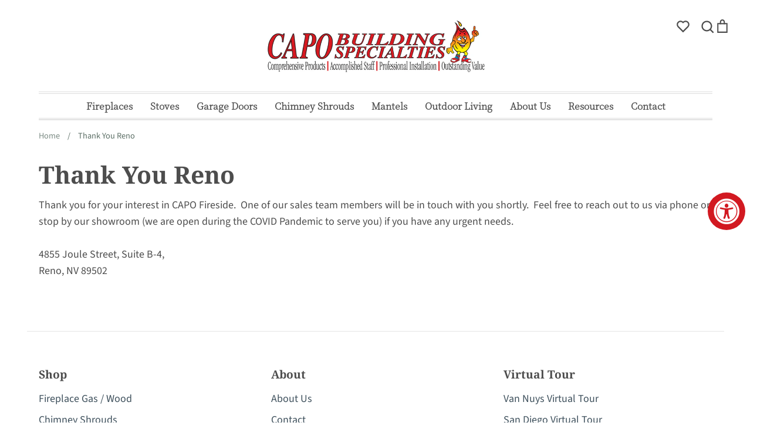

--- FILE ---
content_type: text/html; charset=utf-8
request_url: https://www.capofireside.com/pages/thank-you-reno
body_size: 18656
content:















<!doctype html>
<html class="no-js supports-no-cookies" lang="en">
<head>
  
 
<script type="text/javascript">
function openCity(evt, cityName) {
  // Declare all variables
  var i, tabcontent, tablinks;

  // Get all elements with class="tabcontent" and hide them
  tabcontent = document.getElementsByClassName("tabcontent");
  for (i = 0; i < tabcontent.length; i++) {
    tabcontent[i].style.display = "none";
  }

  // Get all elements with class="tablinks" and remove the class "active"
  tablinks = document.getElementsByClassName("tablinks");
  for (i = 0; i < tablinks.length; i++) {
    tablinks[i].className = tablinks[i].className.replace(" active", "");
  }

  // Show the current tab, and add an "active" class to the button that opened the tab
  document.getElementById(cityName).style.display = "block";
  evt.currentTarget.className += " active";  
}
  
  // Get the element with id="defaultOpen" and click on it
document.getElementById("defaultOpen").click();
</script>
<style type="text/css">
/* Style the tab */
.tab {
  overflow: hidden;
  border: 1px solid #ccc;
  background-color: #f1f1f1;
}
  
/* Style the buttons that are used to open the tab content */
.tab button {
  background-color: inherit;
  float: left;
  border: none;
  outline: none;
  cursor: pointer;
  padding: 14px 16px;
  transition: 0.3s;
}

/* Change background color of buttons on hover */
.tab button:hover {
  background-color: #ddd;
}

/* Create an active/current tablink class */
.tab button.active {
  background-color: #ccc;
}

/* Style the tab content */
.tabcontent {
  display: none;
  padding: 6px 12px;
  border: 1px solid #ccc;
  border-top: none;
}
</style>  
  
  <meta name="google-site-verification" content="186bVdu5ZWdNTxSgY2G7JQJoqYSh9sfDUOJFc5a7k1Y" />
  <!-- Expression 6.0.0 -->
  <meta charset="utf-8" />
<meta name="viewport" content="width=device-width,initial-scale=1.0" />
<meta http-equiv="X-UA-Compatible" content="IE=edge">

<link rel="preconnect" href="https://fonts.shopify.com/" crossorigin>
<link rel="preconnect" href="https://monorail-edge.shopifysvc.com">
<link rel="preconnect" href="//capofireside.com/cdn/shop/" crossorigin><link rel="preload" as="font" href="//www.capofireside.com/cdn/fonts/source_sans_pro/sourcesanspro_n4.50ae3e156aed9a794db7e94c4d00984c7b66616c.woff2" type="font/woff2" crossorigin><link rel="preload" as="font" href="//www.capofireside.com/cdn/fonts/source_sans_pro/sourcesanspro_n7.41cbad1715ffa6489ec3aab1c16fda6d5bdf2235.woff2" type="font/woff2" crossorigin><link rel="preload" as="font" href="//www.capofireside.com/cdn/fonts/source_sans_pro/sourcesanspro_i4.130f29b9baa0095b80aea9236ca9ef6ab0069c67.woff2" type="font/woff2" crossorigin><link rel="preload" as="font" href="//www.capofireside.com/cdn/fonts/source_sans_pro/sourcesanspro_i7.98bb15b3a23880a6e1d86ade6dbb197526ff768d.woff2" type="font/woff2" crossorigin><link rel="preload" as="font" href="//www.capofireside.com/cdn/fonts/noto_serif/notoserif_n7.d275fb7cbb6b6809702719ab47b39e5200c4f530.woff2" type="font/woff2" crossorigin><link rel="preload" as="font" href="//www.capofireside.com/cdn/fonts/noto_serif/notoserif_n7.d275fb7cbb6b6809702719ab47b39e5200c4f530.woff2" type="font/woff2" crossorigin><link rel="preload" as="font" href="//www.capofireside.com/cdn/fonts/instrument_sans/instrumentsans_n7.e4ad9032e203f9a0977786c356573ced65a7419a.woff2" type="font/woff2" crossorigin><link rel="preload" href="//www.capofireside.com/cdn/shop/t/4/assets/vendor.js?v=12039298604155412391633505161" as="script">
<link rel="preload" href="//www.capofireside.com/cdn/shop/t/4/assets/theme.js?v=165517048514609983781670804394" as="script"><link rel="canonical" href="https://www.capofireside.com/pages/thank-you-reno" /><link rel="shortcut icon" href="//www.capofireside.com/cdn/shop/files/fireplaces-icon-gas.png?v=1633606777" type="image/png" /><meta name="description" content="Thank you for your interest in CAPO Fireside. One of our sales team members will be in touch with you shortly. Feel free to reach out to us via phone or stop by our showroom (we are open during the...">
  <meta name="theme-color" content=""><title>Thank You Reno - Capo Fireside
    
    
    
      &vert; CAPO Fireside
    
</title>    
  
<meta name="robots" content="noindex">


  <meta property="og:site_name" content="CAPO Fireside">
<meta property="og:url" content="https://www.capofireside.com/pages/thank-you-reno">
<meta property="og:title" content="Thank You Reno - Capo Fireside">
<meta property="og:type" content="website">
<meta property="og:description" content="Thank you for your interest in CAPO Fireside. One of our sales team members will be in touch with you shortly. Feel free to reach out to us via phone or stop by our showroom (we are open during the..."><meta property="og:image" content="http://www.capofireside.com/cdn/shop/files/capo-logo_1200x1200.png?v=1626695182">
  <meta property="og:image:secure_url" content="https://www.capofireside.com/cdn/shop/files/capo-logo_1200x1200.png?v=1626695182">
  <meta property="og:image:width" content="1200">
  <meta property="og:image:height" content="628"><meta name="twitter:card" content="summary_large_image">
<meta name="twitter:title" content="Thank You Reno - Capo Fireside">
<meta name="twitter:description" content="Thank you for your interest in CAPO Fireside. One of our sales team members will be in touch with you shortly. Feel free to reach out to us via phone or stop by our showroom (we are open during the...">


  <link href="//www.capofireside.com/cdn/shop/t/4/assets/styles.css?v=123543311277456373881759268381" rel="stylesheet" type="text/css" media="all" />
 <meta name="google-site-verification" content="M3uBE-VH6ut-cDdaUHf-9yBUmLvZflCoyZjFlM8yTP4" />

  <script>
    document.documentElement.className = document.documentElement.className.replace('no-js', 'js');
    window.theme = window.theme || {};
    window.slate = window.slate || {};
    theme.moneyFormat = "${{amount}}";
    theme.strings = {
      addToCart: "Add to Cart",
      soldOut: "Sold Out",
      unavailable: "Unavailable",
      addressError: "Error looking up that address",
      addressNoResults: "No results for that address",
      addressQueryLimit: "You have exceeded the Google API usage limit. Consider upgrading to a \u003ca href=\"https:\/\/developers.google.com\/maps\/premium\/usage-limits\"\u003ePremium Plan\u003c\/a\u003e.",
      authError: "There was a problem authenticating your Google Maps API Key.",
      addingToCart: "Adding",
      addedToCart: "Added",
      goToCart: "Go to cart",
      cart: "Cart",
      cartTermsNotChecked: "You must agree to the terms and conditions before continuing.",
      quantityTooHigh: "You can only have [[ quantity ]] in your cart",
      unitPriceSeparator: " \/ ",
      searchResultsPages: "Pages",
      searchResultsViewAll: "View all results",
      searchResultsNoResults: "Sorry, we couldn\u0026#39;t find any results",
      previous: "Previous",
      next: "Next",
      cart_shipping_calculator_hide_calculator: "Hide shipping calculator",
      cart_shipping_calculator_title: "Get shipping estimates",
      cart_general_hide_note: "Hide instructions for seller",
      cart_general_show_note: "Add instructions for seller",
      inventoryNotice: "[[ quantity ]] in stock",
      imageSlider: "Image slider"
    };
    theme.routes = {
      account_addresses_url: '/account/addresses',
      search_url: '/search',
      cart_url: '/cart',
      cart_add_url: '/cart/add',
      cart_change_url: '/cart/change'
    }
  </script><script src="//www.capofireside.com/cdn/shop/t/4/assets/vendor.js?v=12039298604155412391633505161" defer="defer"></script>
  <script src="//www.capofireside.com/cdn/shop/t/4/assets/theme.js?v=165517048514609983781670804394" defer="defer"></script>
  <script>
window.dataLayer = window.dataLayer || [];
</script>
          
<script>
          window.dataLayer = window.dataLayer || [];
          window.dataLayer.push({
          content_group: "page",
          
          userType: "visitor",
          customer: {
          id: "",
          lastOrder: "",
          orderCount: "",
          totalSpent: "",
          tags: ""
          },
          
          });
          </script>
  <!-- Google Tag Manager -->
<script>(function(w,d,s,l,i){w[l]=w[l]||[];w[l].push({'gtm.start':
new Date().getTime(),event:'gtm.js'});var f=d.getElementsByTagName(s)[0],
j=d.createElement(s),dl=l!='dataLayer'?'&l='+l:'';j.async=true;j.src=
'https://www.googletagmanager.com/gtm.js?id='+i+dl;f.parentNode.insertBefore(j,f);
})(window,document,'script','dataLayer','GTM-P6BLRP7');</script>
<!-- End Google Tag Manager -->





<script type='text/javascript'>

window.dataLayer = window.dataLayer || [];
dataLayer.push({
  event: 'others',
   });

</script>



  <script type="text/javascript" src="https://www.bugherd.com/sidebarv2.js?apikey=7ujhbnls4pbbgdrbfqhyna" async="true"></script>
  
  
  <script>window.performance && window.performance.mark && window.performance.mark('shopify.content_for_header.start');</script><meta name="google-site-verification" content="M3uBE-VH6ut-cDdaUHf-9yBUmLvZflCoyZjFlM8yTP4">
<meta name="google-site-verification" content="9K99qDWLaIUrmqrExKT3sxh8ruNtIcQj-UQWFXzjci4">
<meta name="google-site-verification" content="mWSlE2aT3ZFwBf-OEFBhsXUsD9RDIVFMP7hrdy_A6Qc">
<meta id="shopify-digital-wallet" name="shopify-digital-wallet" content="/58452279461/digital_wallets/dialog">
<script async="async" src="/checkouts/internal/preloads.js?locale=en-US"></script>
<script id="shopify-features" type="application/json">{"accessToken":"4647d7a144b0bd2f2a83ef8d7486c11a","betas":["rich-media-storefront-analytics"],"domain":"www.capofireside.com","predictiveSearch":true,"shopId":58452279461,"locale":"en"}</script>
<script>var Shopify = Shopify || {};
Shopify.shop = "capo-fireside.myshopify.com";
Shopify.locale = "en";
Shopify.currency = {"active":"USD","rate":"1.0"};
Shopify.country = "US";
Shopify.theme = {"name":"Capo Fireside - Latest","id":127613403301,"schema_name":"Expression","schema_version":"6.0.0","theme_store_id":null,"role":"main"};
Shopify.theme.handle = "null";
Shopify.theme.style = {"id":null,"handle":null};
Shopify.cdnHost = "www.capofireside.com/cdn";
Shopify.routes = Shopify.routes || {};
Shopify.routes.root = "/";</script>
<script type="module">!function(o){(o.Shopify=o.Shopify||{}).modules=!0}(window);</script>
<script>!function(o){function n(){var o=[];function n(){o.push(Array.prototype.slice.apply(arguments))}return n.q=o,n}var t=o.Shopify=o.Shopify||{};t.loadFeatures=n(),t.autoloadFeatures=n()}(window);</script>
<script id="shop-js-analytics" type="application/json">{"pageType":"page"}</script>
<script defer="defer" async type="module" src="//www.capofireside.com/cdn/shopifycloud/shop-js/modules/v2/client.init-shop-cart-sync_BN7fPSNr.en.esm.js"></script>
<script defer="defer" async type="module" src="//www.capofireside.com/cdn/shopifycloud/shop-js/modules/v2/chunk.common_Cbph3Kss.esm.js"></script>
<script defer="defer" async type="module" src="//www.capofireside.com/cdn/shopifycloud/shop-js/modules/v2/chunk.modal_DKumMAJ1.esm.js"></script>
<script type="module">
  await import("//www.capofireside.com/cdn/shopifycloud/shop-js/modules/v2/client.init-shop-cart-sync_BN7fPSNr.en.esm.js");
await import("//www.capofireside.com/cdn/shopifycloud/shop-js/modules/v2/chunk.common_Cbph3Kss.esm.js");
await import("//www.capofireside.com/cdn/shopifycloud/shop-js/modules/v2/chunk.modal_DKumMAJ1.esm.js");

  window.Shopify.SignInWithShop?.initShopCartSync?.({"fedCMEnabled":true,"windoidEnabled":true});

</script>
<script>(function() {
  var isLoaded = false;
  function asyncLoad() {
    if (isLoaded) return;
    isLoaded = true;
    var urls = ["https:\/\/app.adbeacon.com\/os\/k6ct0ltx21tl3tz8?shop=capo-fireside.myshopify.com","https:\/\/na.shgcdn3.com\/pixel-collector.js?shop=capo-fireside.myshopify.com"];
    for (var i = 0; i < urls.length; i++) {
      var s = document.createElement('script');
      s.type = 'text/javascript';
      s.async = true;
      s.src = urls[i];
      var x = document.getElementsByTagName('script')[0];
      x.parentNode.insertBefore(s, x);
    }
  };
  if(window.attachEvent) {
    window.attachEvent('onload', asyncLoad);
  } else {
    window.addEventListener('load', asyncLoad, false);
  }
})();</script>
<script id="__st">var __st={"a":58452279461,"offset":-28800,"reqid":"ccdddde9-03fd-4a1a-ae99-b51f91fdf0bc-1769840006","pageurl":"www.capofireside.com\/pages\/thank-you-reno","s":"pages-86622109861","u":"dea47083a9c6","p":"page","rtyp":"page","rid":86622109861};</script>
<script>window.ShopifyPaypalV4VisibilityTracking = true;</script>
<script id="captcha-bootstrap">!function(){'use strict';const t='contact',e='account',n='new_comment',o=[[t,t],['blogs',n],['comments',n],[t,'customer']],c=[[e,'customer_login'],[e,'guest_login'],[e,'recover_customer_password'],[e,'create_customer']],r=t=>t.map((([t,e])=>`form[action*='/${t}']:not([data-nocaptcha='true']) input[name='form_type'][value='${e}']`)).join(','),a=t=>()=>t?[...document.querySelectorAll(t)].map((t=>t.form)):[];function s(){const t=[...o],e=r(t);return a(e)}const i='password',u='form_key',d=['recaptcha-v3-token','g-recaptcha-response','h-captcha-response',i],f=()=>{try{return window.sessionStorage}catch{return}},m='__shopify_v',_=t=>t.elements[u];function p(t,e,n=!1){try{const o=window.sessionStorage,c=JSON.parse(o.getItem(e)),{data:r}=function(t){const{data:e,action:n}=t;return t[m]||n?{data:e,action:n}:{data:t,action:n}}(c);for(const[e,n]of Object.entries(r))t.elements[e]&&(t.elements[e].value=n);n&&o.removeItem(e)}catch(o){console.error('form repopulation failed',{error:o})}}const l='form_type',E='cptcha';function T(t){t.dataset[E]=!0}const w=window,h=w.document,L='Shopify',v='ce_forms',y='captcha';let A=!1;((t,e)=>{const n=(g='f06e6c50-85a8-45c8-87d0-21a2b65856fe',I='https://cdn.shopify.com/shopifycloud/storefront-forms-hcaptcha/ce_storefront_forms_captcha_hcaptcha.v1.5.2.iife.js',D={infoText:'Protected by hCaptcha',privacyText:'Privacy',termsText:'Terms'},(t,e,n)=>{const o=w[L][v],c=o.bindForm;if(c)return c(t,g,e,D).then(n);var r;o.q.push([[t,g,e,D],n]),r=I,A||(h.body.append(Object.assign(h.createElement('script'),{id:'captcha-provider',async:!0,src:r})),A=!0)});var g,I,D;w[L]=w[L]||{},w[L][v]=w[L][v]||{},w[L][v].q=[],w[L][y]=w[L][y]||{},w[L][y].protect=function(t,e){n(t,void 0,e),T(t)},Object.freeze(w[L][y]),function(t,e,n,w,h,L){const[v,y,A,g]=function(t,e,n){const i=e?o:[],u=t?c:[],d=[...i,...u],f=r(d),m=r(i),_=r(d.filter((([t,e])=>n.includes(e))));return[a(f),a(m),a(_),s()]}(w,h,L),I=t=>{const e=t.target;return e instanceof HTMLFormElement?e:e&&e.form},D=t=>v().includes(t);t.addEventListener('submit',(t=>{const e=I(t);if(!e)return;const n=D(e)&&!e.dataset.hcaptchaBound&&!e.dataset.recaptchaBound,o=_(e),c=g().includes(e)&&(!o||!o.value);(n||c)&&t.preventDefault(),c&&!n&&(function(t){try{if(!f())return;!function(t){const e=f();if(!e)return;const n=_(t);if(!n)return;const o=n.value;o&&e.removeItem(o)}(t);const e=Array.from(Array(32),(()=>Math.random().toString(36)[2])).join('');!function(t,e){_(t)||t.append(Object.assign(document.createElement('input'),{type:'hidden',name:u})),t.elements[u].value=e}(t,e),function(t,e){const n=f();if(!n)return;const o=[...t.querySelectorAll(`input[type='${i}']`)].map((({name:t})=>t)),c=[...d,...o],r={};for(const[a,s]of new FormData(t).entries())c.includes(a)||(r[a]=s);n.setItem(e,JSON.stringify({[m]:1,action:t.action,data:r}))}(t,e)}catch(e){console.error('failed to persist form',e)}}(e),e.submit())}));const S=(t,e)=>{t&&!t.dataset[E]&&(n(t,e.some((e=>e===t))),T(t))};for(const o of['focusin','change'])t.addEventListener(o,(t=>{const e=I(t);D(e)&&S(e,y())}));const B=e.get('form_key'),M=e.get(l),P=B&&M;t.addEventListener('DOMContentLoaded',(()=>{const t=y();if(P)for(const e of t)e.elements[l].value===M&&p(e,B);[...new Set([...A(),...v().filter((t=>'true'===t.dataset.shopifyCaptcha))])].forEach((e=>S(e,t)))}))}(h,new URLSearchParams(w.location.search),n,t,e,['guest_login'])})(!0,!0)}();</script>
<script integrity="sha256-4kQ18oKyAcykRKYeNunJcIwy7WH5gtpwJnB7kiuLZ1E=" data-source-attribution="shopify.loadfeatures" defer="defer" src="//www.capofireside.com/cdn/shopifycloud/storefront/assets/storefront/load_feature-a0a9edcb.js" crossorigin="anonymous"></script>
<script data-source-attribution="shopify.dynamic_checkout.dynamic.init">var Shopify=Shopify||{};Shopify.PaymentButton=Shopify.PaymentButton||{isStorefrontPortableWallets:!0,init:function(){window.Shopify.PaymentButton.init=function(){};var t=document.createElement("script");t.src="https://www.capofireside.com/cdn/shopifycloud/portable-wallets/latest/portable-wallets.en.js",t.type="module",document.head.appendChild(t)}};
</script>
<script data-source-attribution="shopify.dynamic_checkout.buyer_consent">
  function portableWalletsHideBuyerConsent(e){var t=document.getElementById("shopify-buyer-consent"),n=document.getElementById("shopify-subscription-policy-button");t&&n&&(t.classList.add("hidden"),t.setAttribute("aria-hidden","true"),n.removeEventListener("click",e))}function portableWalletsShowBuyerConsent(e){var t=document.getElementById("shopify-buyer-consent"),n=document.getElementById("shopify-subscription-policy-button");t&&n&&(t.classList.remove("hidden"),t.removeAttribute("aria-hidden"),n.addEventListener("click",e))}window.Shopify?.PaymentButton&&(window.Shopify.PaymentButton.hideBuyerConsent=portableWalletsHideBuyerConsent,window.Shopify.PaymentButton.showBuyerConsent=portableWalletsShowBuyerConsent);
</script>
<script data-source-attribution="shopify.dynamic_checkout.cart.bootstrap">document.addEventListener("DOMContentLoaded",(function(){function t(){return document.querySelector("shopify-accelerated-checkout-cart, shopify-accelerated-checkout")}if(t())Shopify.PaymentButton.init();else{new MutationObserver((function(e,n){t()&&(Shopify.PaymentButton.init(),n.disconnect())})).observe(document.body,{childList:!0,subtree:!0})}}));
</script>

<script>window.performance && window.performance.mark && window.performance.mark('shopify.content_for_header.end');</script>
  





  <script type="text/javascript">
    
      window.__shgMoneyFormat = window.__shgMoneyFormat || {"USD":{"currency":"USD","currency_symbol":"$","currency_symbol_location":"left","decimal_places":2,"decimal_separator":".","thousands_separator":","}};
    
    window.__shgCurrentCurrencyCode = window.__shgCurrentCurrencyCode || {
      currency: "USD",
      currency_symbol: "$",
      decimal_separator: ".",
      thousands_separator: ",",
      decimal_places: 2,
      currency_symbol_location: "left"
    };
  </script>



  
<script type='text/javascript'>
window.__lo_site_id = 218256;

	(function() {
		var wa = document.createElement('script'); wa.type = 'text/javascript'; wa.async = true;
		wa.src = 'https://d10lpsik1i8c69.cloudfront.net/w.js';
		var s = document.getElementsByTagName('script')[0]; s.parentNode.insertBefore(wa, s);
	  })();
	</script>  
<script>window.is_hulkpo_installed=true</script>

 
     <!-- AdBeacon -->
    <script>
    function adBeaconStartRenderingScript() {
        let t = document.createElement("script");
        t.src = "https://app.adbeacon.com/os/k6ct0ltx21tl3tz8?" + Date.now(),
            t.async = !0,
            document.head.append(t);
    }
    document.addEventListener("DOMContentLoaded", adBeaconStartRenderingScript);
    </script>
    <!-- End AdBeacon -->
  
  

<script type="text/javascript">
  
    window.SHG_CUSTOMER = null;
  
</script>







<script>window.is_hulkpo_installed=true</script><script src="https://cdn.shopify.com/extensions/019a0131-ca1b-7172-a6b1-2fadce39ca6e/accessibly-28/assets/acc-main.js" type="text/javascript" defer="defer"></script>
<link href="https://monorail-edge.shopifysvc.com" rel="dns-prefetch">
<script>(function(){if ("sendBeacon" in navigator && "performance" in window) {try {var session_token_from_headers = performance.getEntriesByType('navigation')[0].serverTiming.find(x => x.name == '_s').description;} catch {var session_token_from_headers = undefined;}var session_cookie_matches = document.cookie.match(/_shopify_s=([^;]*)/);var session_token_from_cookie = session_cookie_matches && session_cookie_matches.length === 2 ? session_cookie_matches[1] : "";var session_token = session_token_from_headers || session_token_from_cookie || "";function handle_abandonment_event(e) {var entries = performance.getEntries().filter(function(entry) {return /monorail-edge.shopifysvc.com/.test(entry.name);});if (!window.abandonment_tracked && entries.length === 0) {window.abandonment_tracked = true;var currentMs = Date.now();var navigation_start = performance.timing.navigationStart;var payload = {shop_id: 58452279461,url: window.location.href,navigation_start,duration: currentMs - navigation_start,session_token,page_type: "page"};window.navigator.sendBeacon("https://monorail-edge.shopifysvc.com/v1/produce", JSON.stringify({schema_id: "online_store_buyer_site_abandonment/1.1",payload: payload,metadata: {event_created_at_ms: currentMs,event_sent_at_ms: currentMs}}));}}window.addEventListener('pagehide', handle_abandonment_event);}}());</script>
<script id="web-pixels-manager-setup">(function e(e,d,r,n,o){if(void 0===o&&(o={}),!Boolean(null===(a=null===(i=window.Shopify)||void 0===i?void 0:i.analytics)||void 0===a?void 0:a.replayQueue)){var i,a;window.Shopify=window.Shopify||{};var t=window.Shopify;t.analytics=t.analytics||{};var s=t.analytics;s.replayQueue=[],s.publish=function(e,d,r){return s.replayQueue.push([e,d,r]),!0};try{self.performance.mark("wpm:start")}catch(e){}var l=function(){var e={modern:/Edge?\/(1{2}[4-9]|1[2-9]\d|[2-9]\d{2}|\d{4,})\.\d+(\.\d+|)|Firefox\/(1{2}[4-9]|1[2-9]\d|[2-9]\d{2}|\d{4,})\.\d+(\.\d+|)|Chrom(ium|e)\/(9{2}|\d{3,})\.\d+(\.\d+|)|(Maci|X1{2}).+ Version\/(15\.\d+|(1[6-9]|[2-9]\d|\d{3,})\.\d+)([,.]\d+|)( \(\w+\)|)( Mobile\/\w+|) Safari\/|Chrome.+OPR\/(9{2}|\d{3,})\.\d+\.\d+|(CPU[ +]OS|iPhone[ +]OS|CPU[ +]iPhone|CPU IPhone OS|CPU iPad OS)[ +]+(15[._]\d+|(1[6-9]|[2-9]\d|\d{3,})[._]\d+)([._]\d+|)|Android:?[ /-](13[3-9]|1[4-9]\d|[2-9]\d{2}|\d{4,})(\.\d+|)(\.\d+|)|Android.+Firefox\/(13[5-9]|1[4-9]\d|[2-9]\d{2}|\d{4,})\.\d+(\.\d+|)|Android.+Chrom(ium|e)\/(13[3-9]|1[4-9]\d|[2-9]\d{2}|\d{4,})\.\d+(\.\d+|)|SamsungBrowser\/([2-9]\d|\d{3,})\.\d+/,legacy:/Edge?\/(1[6-9]|[2-9]\d|\d{3,})\.\d+(\.\d+|)|Firefox\/(5[4-9]|[6-9]\d|\d{3,})\.\d+(\.\d+|)|Chrom(ium|e)\/(5[1-9]|[6-9]\d|\d{3,})\.\d+(\.\d+|)([\d.]+$|.*Safari\/(?![\d.]+ Edge\/[\d.]+$))|(Maci|X1{2}).+ Version\/(10\.\d+|(1[1-9]|[2-9]\d|\d{3,})\.\d+)([,.]\d+|)( \(\w+\)|)( Mobile\/\w+|) Safari\/|Chrome.+OPR\/(3[89]|[4-9]\d|\d{3,})\.\d+\.\d+|(CPU[ +]OS|iPhone[ +]OS|CPU[ +]iPhone|CPU IPhone OS|CPU iPad OS)[ +]+(10[._]\d+|(1[1-9]|[2-9]\d|\d{3,})[._]\d+)([._]\d+|)|Android:?[ /-](13[3-9]|1[4-9]\d|[2-9]\d{2}|\d{4,})(\.\d+|)(\.\d+|)|Mobile Safari.+OPR\/([89]\d|\d{3,})\.\d+\.\d+|Android.+Firefox\/(13[5-9]|1[4-9]\d|[2-9]\d{2}|\d{4,})\.\d+(\.\d+|)|Android.+Chrom(ium|e)\/(13[3-9]|1[4-9]\d|[2-9]\d{2}|\d{4,})\.\d+(\.\d+|)|Android.+(UC? ?Browser|UCWEB|U3)[ /]?(15\.([5-9]|\d{2,})|(1[6-9]|[2-9]\d|\d{3,})\.\d+)\.\d+|SamsungBrowser\/(5\.\d+|([6-9]|\d{2,})\.\d+)|Android.+MQ{2}Browser\/(14(\.(9|\d{2,})|)|(1[5-9]|[2-9]\d|\d{3,})(\.\d+|))(\.\d+|)|K[Aa][Ii]OS\/(3\.\d+|([4-9]|\d{2,})\.\d+)(\.\d+|)/},d=e.modern,r=e.legacy,n=navigator.userAgent;return n.match(d)?"modern":n.match(r)?"legacy":"unknown"}(),u="modern"===l?"modern":"legacy",c=(null!=n?n:{modern:"",legacy:""})[u],f=function(e){return[e.baseUrl,"/wpm","/b",e.hashVersion,"modern"===e.buildTarget?"m":"l",".js"].join("")}({baseUrl:d,hashVersion:r,buildTarget:u}),m=function(e){var d=e.version,r=e.bundleTarget,n=e.surface,o=e.pageUrl,i=e.monorailEndpoint;return{emit:function(e){var a=e.status,t=e.errorMsg,s=(new Date).getTime(),l=JSON.stringify({metadata:{event_sent_at_ms:s},events:[{schema_id:"web_pixels_manager_load/3.1",payload:{version:d,bundle_target:r,page_url:o,status:a,surface:n,error_msg:t},metadata:{event_created_at_ms:s}}]});if(!i)return console&&console.warn&&console.warn("[Web Pixels Manager] No Monorail endpoint provided, skipping logging."),!1;try{return self.navigator.sendBeacon.bind(self.navigator)(i,l)}catch(e){}var u=new XMLHttpRequest;try{return u.open("POST",i,!0),u.setRequestHeader("Content-Type","text/plain"),u.send(l),!0}catch(e){return console&&console.warn&&console.warn("[Web Pixels Manager] Got an unhandled error while logging to Monorail."),!1}}}}({version:r,bundleTarget:l,surface:e.surface,pageUrl:self.location.href,monorailEndpoint:e.monorailEndpoint});try{o.browserTarget=l,function(e){var d=e.src,r=e.async,n=void 0===r||r,o=e.onload,i=e.onerror,a=e.sri,t=e.scriptDataAttributes,s=void 0===t?{}:t,l=document.createElement("script"),u=document.querySelector("head"),c=document.querySelector("body");if(l.async=n,l.src=d,a&&(l.integrity=a,l.crossOrigin="anonymous"),s)for(var f in s)if(Object.prototype.hasOwnProperty.call(s,f))try{l.dataset[f]=s[f]}catch(e){}if(o&&l.addEventListener("load",o),i&&l.addEventListener("error",i),u)u.appendChild(l);else{if(!c)throw new Error("Did not find a head or body element to append the script");c.appendChild(l)}}({src:f,async:!0,onload:function(){if(!function(){var e,d;return Boolean(null===(d=null===(e=window.Shopify)||void 0===e?void 0:e.analytics)||void 0===d?void 0:d.initialized)}()){var d=window.webPixelsManager.init(e)||void 0;if(d){var r=window.Shopify.analytics;r.replayQueue.forEach((function(e){var r=e[0],n=e[1],o=e[2];d.publishCustomEvent(r,n,o)})),r.replayQueue=[],r.publish=d.publishCustomEvent,r.visitor=d.visitor,r.initialized=!0}}},onerror:function(){return m.emit({status:"failed",errorMsg:"".concat(f," has failed to load")})},sri:function(e){var d=/^sha384-[A-Za-z0-9+/=]+$/;return"string"==typeof e&&d.test(e)}(c)?c:"",scriptDataAttributes:o}),m.emit({status:"loading"})}catch(e){m.emit({status:"failed",errorMsg:(null==e?void 0:e.message)||"Unknown error"})}}})({shopId: 58452279461,storefrontBaseUrl: "https://www.capofireside.com",extensionsBaseUrl: "https://extensions.shopifycdn.com/cdn/shopifycloud/web-pixels-manager",monorailEndpoint: "https://monorail-edge.shopifysvc.com/unstable/produce_batch",surface: "storefront-renderer",enabledBetaFlags: ["2dca8a86"],webPixelsConfigList: [{"id":"1139409061","configuration":"{\"site_id\":\"6ba7f988-7fcd-4ceb-99b1-6c3fd0713d64\",\"analytics_endpoint\":\"https:\\\/\\\/na.shgcdn3.com\"}","eventPayloadVersion":"v1","runtimeContext":"STRICT","scriptVersion":"695709fc3f146fa50a25299517a954f2","type":"APP","apiClientId":1158168,"privacyPurposes":["ANALYTICS","MARKETING","SALE_OF_DATA"],"dataSharingAdjustments":{"protectedCustomerApprovalScopes":["read_customer_personal_data"]}},{"id":"624394405","configuration":"{\"config\":\"{\\\"pixel_id\\\":\\\"G-V5S0NK9JL6\\\",\\\"google_tag_ids\\\":[\\\"G-V5S0NK9JL6\\\",\\\"GT-5N23XHZX\\\"],\\\"target_country\\\":\\\"US\\\",\\\"gtag_events\\\":[{\\\"type\\\":\\\"search\\\",\\\"action_label\\\":\\\"G-V5S0NK9JL6\\\"},{\\\"type\\\":\\\"begin_checkout\\\",\\\"action_label\\\":\\\"G-V5S0NK9JL6\\\"},{\\\"type\\\":\\\"view_item\\\",\\\"action_label\\\":[\\\"G-V5S0NK9JL6\\\",\\\"MC-6F8E1EPTD0\\\"]},{\\\"type\\\":\\\"purchase\\\",\\\"action_label\\\":[\\\"G-V5S0NK9JL6\\\",\\\"MC-6F8E1EPTD0\\\"]},{\\\"type\\\":\\\"page_view\\\",\\\"action_label\\\":[\\\"G-V5S0NK9JL6\\\",\\\"MC-6F8E1EPTD0\\\"]},{\\\"type\\\":\\\"add_payment_info\\\",\\\"action_label\\\":\\\"G-V5S0NK9JL6\\\"},{\\\"type\\\":\\\"add_to_cart\\\",\\\"action_label\\\":\\\"G-V5S0NK9JL6\\\"}],\\\"enable_monitoring_mode\\\":false}\"}","eventPayloadVersion":"v1","runtimeContext":"OPEN","scriptVersion":"b2a88bafab3e21179ed38636efcd8a93","type":"APP","apiClientId":1780363,"privacyPurposes":[],"dataSharingAdjustments":{"protectedCustomerApprovalScopes":["read_customer_address","read_customer_email","read_customer_name","read_customer_personal_data","read_customer_phone"]}},{"id":"24346789","eventPayloadVersion":"1","runtimeContext":"LAX","scriptVersion":"1","type":"CUSTOM","privacyPurposes":["ANALYTICS","MARKETING","SALE_OF_DATA"],"name":"GTM Data Layers"},{"id":"shopify-app-pixel","configuration":"{}","eventPayloadVersion":"v1","runtimeContext":"STRICT","scriptVersion":"0450","apiClientId":"shopify-pixel","type":"APP","privacyPurposes":["ANALYTICS","MARKETING"]},{"id":"shopify-custom-pixel","eventPayloadVersion":"v1","runtimeContext":"LAX","scriptVersion":"0450","apiClientId":"shopify-pixel","type":"CUSTOM","privacyPurposes":["ANALYTICS","MARKETING"]}],isMerchantRequest: false,initData: {"shop":{"name":"CAPO Fireside","paymentSettings":{"currencyCode":"USD"},"myshopifyDomain":"capo-fireside.myshopify.com","countryCode":"US","storefrontUrl":"https:\/\/www.capofireside.com"},"customer":null,"cart":null,"checkout":null,"productVariants":[],"purchasingCompany":null},},"https://www.capofireside.com/cdn","1d2a099fw23dfb22ep557258f5m7a2edbae",{"modern":"","legacy":""},{"shopId":"58452279461","storefrontBaseUrl":"https:\/\/www.capofireside.com","extensionBaseUrl":"https:\/\/extensions.shopifycdn.com\/cdn\/shopifycloud\/web-pixels-manager","surface":"storefront-renderer","enabledBetaFlags":"[\"2dca8a86\"]","isMerchantRequest":"false","hashVersion":"1d2a099fw23dfb22ep557258f5m7a2edbae","publish":"custom","events":"[[\"page_viewed\",{}]]"});</script><script>
  window.ShopifyAnalytics = window.ShopifyAnalytics || {};
  window.ShopifyAnalytics.meta = window.ShopifyAnalytics.meta || {};
  window.ShopifyAnalytics.meta.currency = 'USD';
  var meta = {"page":{"pageType":"page","resourceType":"page","resourceId":86622109861,"requestId":"ccdddde9-03fd-4a1a-ae99-b51f91fdf0bc-1769840006"}};
  for (var attr in meta) {
    window.ShopifyAnalytics.meta[attr] = meta[attr];
  }
</script>
<script class="analytics">
  (function () {
    var customDocumentWrite = function(content) {
      var jquery = null;

      if (window.jQuery) {
        jquery = window.jQuery;
      } else if (window.Checkout && window.Checkout.$) {
        jquery = window.Checkout.$;
      }

      if (jquery) {
        jquery('body').append(content);
      }
    };

    var hasLoggedConversion = function(token) {
      if (token) {
        return document.cookie.indexOf('loggedConversion=' + token) !== -1;
      }
      return false;
    }

    var setCookieIfConversion = function(token) {
      if (token) {
        var twoMonthsFromNow = new Date(Date.now());
        twoMonthsFromNow.setMonth(twoMonthsFromNow.getMonth() + 2);

        document.cookie = 'loggedConversion=' + token + '; expires=' + twoMonthsFromNow;
      }
    }

    var trekkie = window.ShopifyAnalytics.lib = window.trekkie = window.trekkie || [];
    if (trekkie.integrations) {
      return;
    }
    trekkie.methods = [
      'identify',
      'page',
      'ready',
      'track',
      'trackForm',
      'trackLink'
    ];
    trekkie.factory = function(method) {
      return function() {
        var args = Array.prototype.slice.call(arguments);
        args.unshift(method);
        trekkie.push(args);
        return trekkie;
      };
    };
    for (var i = 0; i < trekkie.methods.length; i++) {
      var key = trekkie.methods[i];
      trekkie[key] = trekkie.factory(key);
    }
    trekkie.load = function(config) {
      trekkie.config = config || {};
      trekkie.config.initialDocumentCookie = document.cookie;
      var first = document.getElementsByTagName('script')[0];
      var script = document.createElement('script');
      script.type = 'text/javascript';
      script.onerror = function(e) {
        var scriptFallback = document.createElement('script');
        scriptFallback.type = 'text/javascript';
        scriptFallback.onerror = function(error) {
                var Monorail = {
      produce: function produce(monorailDomain, schemaId, payload) {
        var currentMs = new Date().getTime();
        var event = {
          schema_id: schemaId,
          payload: payload,
          metadata: {
            event_created_at_ms: currentMs,
            event_sent_at_ms: currentMs
          }
        };
        return Monorail.sendRequest("https://" + monorailDomain + "/v1/produce", JSON.stringify(event));
      },
      sendRequest: function sendRequest(endpointUrl, payload) {
        // Try the sendBeacon API
        if (window && window.navigator && typeof window.navigator.sendBeacon === 'function' && typeof window.Blob === 'function' && !Monorail.isIos12()) {
          var blobData = new window.Blob([payload], {
            type: 'text/plain'
          });

          if (window.navigator.sendBeacon(endpointUrl, blobData)) {
            return true;
          } // sendBeacon was not successful

        } // XHR beacon

        var xhr = new XMLHttpRequest();

        try {
          xhr.open('POST', endpointUrl);
          xhr.setRequestHeader('Content-Type', 'text/plain');
          xhr.send(payload);
        } catch (e) {
          console.log(e);
        }

        return false;
      },
      isIos12: function isIos12() {
        return window.navigator.userAgent.lastIndexOf('iPhone; CPU iPhone OS 12_') !== -1 || window.navigator.userAgent.lastIndexOf('iPad; CPU OS 12_') !== -1;
      }
    };
    Monorail.produce('monorail-edge.shopifysvc.com',
      'trekkie_storefront_load_errors/1.1',
      {shop_id: 58452279461,
      theme_id: 127613403301,
      app_name: "storefront",
      context_url: window.location.href,
      source_url: "//www.capofireside.com/cdn/s/trekkie.storefront.c59ea00e0474b293ae6629561379568a2d7c4bba.min.js"});

        };
        scriptFallback.async = true;
        scriptFallback.src = '//www.capofireside.com/cdn/s/trekkie.storefront.c59ea00e0474b293ae6629561379568a2d7c4bba.min.js';
        first.parentNode.insertBefore(scriptFallback, first);
      };
      script.async = true;
      script.src = '//www.capofireside.com/cdn/s/trekkie.storefront.c59ea00e0474b293ae6629561379568a2d7c4bba.min.js';
      first.parentNode.insertBefore(script, first);
    };
    trekkie.load(
      {"Trekkie":{"appName":"storefront","development":false,"defaultAttributes":{"shopId":58452279461,"isMerchantRequest":null,"themeId":127613403301,"themeCityHash":"1746793233409940773","contentLanguage":"en","currency":"USD","eventMetadataId":"02c68d55-19aa-4bd6-946b-9d0980577716"},"isServerSideCookieWritingEnabled":true,"monorailRegion":"shop_domain","enabledBetaFlags":["65f19447","b5387b81"]},"Session Attribution":{},"S2S":{"facebookCapiEnabled":false,"source":"trekkie-storefront-renderer","apiClientId":580111}}
    );

    var loaded = false;
    trekkie.ready(function() {
      if (loaded) return;
      loaded = true;

      window.ShopifyAnalytics.lib = window.trekkie;

      var originalDocumentWrite = document.write;
      document.write = customDocumentWrite;
      try { window.ShopifyAnalytics.merchantGoogleAnalytics.call(this); } catch(error) {};
      document.write = originalDocumentWrite;

      window.ShopifyAnalytics.lib.page(null,{"pageType":"page","resourceType":"page","resourceId":86622109861,"requestId":"ccdddde9-03fd-4a1a-ae99-b51f91fdf0bc-1769840006","shopifyEmitted":true});

      var match = window.location.pathname.match(/checkouts\/(.+)\/(thank_you|post_purchase)/)
      var token = match? match[1]: undefined;
      if (!hasLoggedConversion(token)) {
        setCookieIfConversion(token);
        
      }
    });


        var eventsListenerScript = document.createElement('script');
        eventsListenerScript.async = true;
        eventsListenerScript.src = "//www.capofireside.com/cdn/shopifycloud/storefront/assets/shop_events_listener-3da45d37.js";
        document.getElementsByTagName('head')[0].appendChild(eventsListenerScript);

})();</script>
<script
  defer
  src="https://www.capofireside.com/cdn/shopifycloud/perf-kit/shopify-perf-kit-3.1.0.min.js"
  data-application="storefront-renderer"
  data-shop-id="58452279461"
  data-render-region="gcp-us-central1"
  data-page-type="page"
  data-theme-instance-id="127613403301"
  data-theme-name="Expression"
  data-theme-version="6.0.0"
  data-monorail-region="shop_domain"
  data-resource-timing-sampling-rate="10"
  data-shs="true"
  data-shs-beacon="true"
  data-shs-export-with-fetch="true"
  data-shs-logs-sample-rate="1"
  data-shs-beacon-endpoint="https://www.capofireside.com/api/collect"
></script>
</head>

<body id="thank-you-reno-capo-fireside" class="template-page">
<!-- Google Tag Manager (noscript) -->
<noscript><iframe src="https://www.googletagmanager.com/ns.html?id=GTM-P6BLRP7"
height="0" width="0" style="display:none;visibility:hidden"></iframe></noscript>
<!-- End Google Tag Manager (noscript) -->  
  <a class="in-page-link visually-hidden skip-link" href="#MainContent">Skip to content</a>

  <div id="shopify-section-header" class="shopify-section">
<header
    class="page-width page-header section--header"
    data-section-id="header"
    data-section-type="header"
  >
    <style data-shopify>
.site-logo {
          max-width: 400px;
        }
        @media (max-width: 749px) {
          .site-logo {
            max-width: 220px;
          }
        }</style>

    <div class="page-header--content b-a-container container">
      <div class="utils-bar relative">
        <div class="utils__left">
          <button
            class="btn btn--plain btn--menu js-mobile-menu-icon"
            aria-label="Toggle menu"
          >
            <svg viewBox="0 0 24 16" xmlns="http://www.w3.org/2000/svg">
  <g>
    <polygon points="0 0 24 0 24 1 0 1"></polygon>
    <polygon points="0 7.5 24 7.5 24 8.5 0 8.5"></polygon>
    <polygon points="0 15 24 15 24 16 0 16"></polygon>
  </g>
</svg>

          </button>
        </div>

        <div class="utils__center">
          <!-- LOGO / STORE NAME --><div class="h1 store-logo" itemscope itemtype="http://schema.org/Organization"><!-- DESKTOP LOGO -->
    <a href="/" itemprop="url" class="desktop-logo site-logo">
      <meta itemprop="name" content="CAPO Fireside"><img src="//www.capofireside.com/cdn/shop/files/capo-logo_800x.png?v=1626695182"
             width="693"
             height="174"
             alt="CAPO Building Specialties Logo"
             itemprop="logo"></a>

    <!-- MOBILE LOGO -->
    <a href="/" itemprop="url" class="mobile-logo site-logo">
      <meta itemprop="name" content="CAPO Fireside"><img src="//www.capofireside.com/cdn/shop/files/capo-logo_800x.png?v=1626695182"
             width="693"
             height="174"
             alt="CAPO Building Specialties Logo"
             itemprop="logo"></a></div>
        </div>

        <div class="utils__right">
          
            <div class="desktop-header-localization utils__item js">
              <form method="post" action="/localization" id="localization_form_desktop-header" accept-charset="UTF-8" class="selectors-form" enctype="multipart/form-data"><input type="hidden" name="form_type" value="localization" /><input type="hidden" name="utf8" value="✓" /><input type="hidden" name="_method" value="put" /><input type="hidden" name="return_to" value="/pages/thank-you-reno" /></form>
            </div>
          
          
          <div class="cart relative utils__item">
            <a href="#swym-wishlist" class="swym-wishlist">
              <span class="user-icon feather-icon">
                <svg class="desktop-icon" xmlns="http://www.w3.org/2000/svg" viewBox="0 0 24 24">
	<g stroke-width="2">
	<path d="M12.001 4.52853C14.35 2.42 17.98 2.49 20.2426 4.75736C22.5053 7.02472 22.583 10.637 20.4786 12.993L11.9999 21.485L3.52138 12.993C1.41705 10.637 1.49571 7.01901 3.75736 4.75736C6.02157 2.49315 9.64519 2.41687 12.001 4.52853ZM18.827 6.1701C17.3279 4.66794 14.9076 4.60701 13.337 6.01687L12.0019 7.21524L10.6661 6.01781C9.09098 4.60597 6.67506 4.66808 5.17157 6.17157C3.68183 7.66131 3.60704 10.0473 4.97993 11.6232L11.9999 18.6543L19.0201 11.6232C20.3935 10.0467 20.319 7.66525 18.827 6.1701Z"></path></svg>

<svg class="mobile-icon" xmlns="http://www.w3.org/2000/svg" viewBox="0 0 24 24">
	<g stroke-width="2"><path d="M12.001 4.52853C14.35 2.42 17.98 2.49 20.2426 4.75736C22.5053 7.02472 22.583 10.637 20.4786 12.993L11.9999 21.485L3.52138 12.993C1.41705 10.637 1.49571 7.01901 3.75736 4.75736C6.02157 2.49315 9.64519 2.41687 12.001 4.52853ZM18.827 6.1701C17.3279 4.66794 14.9076 4.60701 13.337 6.01687L12.0019 7.21524L10.6661 6.01781C9.09098 4.60597 6.67506 4.66808 5.17157 6.17157C3.68183 7.66131 3.60704 10.0473 4.97993 11.6232L11.9999 18.6543L19.0201 11.6232C20.3935 10.0467 20.319 7.66525 18.827 6.1701Z"></path></svg>
              </span>
              <span class="icon-fallback-text">Account</span>
            </a>
          </div>
          <div class="header-search utils__item">
            <a class="header-search-icon global-border-radius js-header-search-trigger" href="/search">
              <svg class="desktop-icon" viewBox="-3 -3 23 23" version="1.1" xmlns="http://www.w3.org/2000/svg" xmlns:xlink="http://www.w3.org/1999/xlink">
  <g stroke-width="2">
    <polygon points="18.7071068 17.2928932 17.2928932 18.7071068 12.7628932 14.1771068 14.1771068 12.7628932"></polygon>
    <path d="M8,16 C3.581722,16 0,12.418278 0,8 C0,3.581722 3.581722,0 8,0 C12.418278,0 16,3.581722 16,8 C16,12.418278 12.418278,16 8,16 Z M8,14 C11.3137085,14 14,11.3137085 14,8 C14,4.6862915 11.3137085,2 8,2 C4.6862915,2 2,4.6862915 2,8 C2,11.3137085 4.6862915,14 8,14 Z"></path>
  </g>
</svg>
<svg class="mobile-icon" viewBox="-3 -3 23 23" version="1.1" xmlns="http://www.w3.org/2000/svg" xmlns:xlink="http://www.w3.org/1999/xlink">
  <g stroke-width="1" transform="translate(0.500000, 0.500000)">
    <polygon points="17.3535534 16.6464466 16.6464466 17.3535534 12.1464466 12.8535534 12.8535534 12.1464466"></polygon>
    <path d="M7.5,15 C3.35786438,15 0,11.6421356 0,7.5 C0,3.35786438 3.35786438,0 7.5,0 C11.6421356,0 15,3.35786438 15,7.5 C15,11.6421356 11.6421356,15 7.5,15 Z M7.5,14 C11.0898509,14 14,11.0898509 14,7.5 C14,3.91014913 11.0898509,1 7.5,1 C3.91014913,1 1,3.91014913 1,7.5 C1,11.0898509 3.91014913,14 7.5,14 Z"></path>
  </g>
</svg>

              <span class="icon-fallback-text">Search</span>
            </a>
            <div class="header-search-form">
              <button
                class="btn btn--plain header-close-search-icon js-header-search-trigger"
                aria-label="Close"
              >
                <svg class="desktop-icon" viewBox="-4 -4 22 22" version="1.1" xmlns="http://www.w3.org/2000/svg" xmlns:xlink="http://www.w3.org/1999/xlink">
  <g stroke-width="1">
    <polygon points="13.125 0 14.4508252 1.32582521 1.32582521 14.4508252 0 13.125"></polygon>
    <polygon points="14.4508252 13.125 13.125 14.4508252 0 1.32582521 1.32582521 0"></polygon>
  </g>
</svg>
<svg class="mobile-icon" viewBox="-4 -4 22 22" version="1.1" xmlns="http://www.w3.org/2000/svg" xmlns:xlink="http://www.w3.org/1999/xlink">
  <g stroke-width="1">
    <path d="M13.0666667,0 L13.726633,0.659966329 L0.659966329,13.726633 L0,13.0666667 L13.0666667,0 Z M13.726633,13.0666667 L13.0666667,13.726633 L0,0.659966329 L0.659966329,0 L13.726633,13.0666667 Z"></path>
  </g>
</svg>

                <span class="icon-fallback-text">Close</span>
              </button>
              <div class="search-bar ">
                <form class="search-form relative" action="/search" method="get" role="search">
                  <input type="hidden" name="type" value="product,article,page">
                  <input type="hidden" name="options[prefix]" value="last">
                  <button
                    type="submit"
                    class="search-icon btn--plain"
                    aria-label="Search"
                  >
                    <svg class="desktop-icon" viewBox="-3 -3 23 23" version="1.1" xmlns="http://www.w3.org/2000/svg" xmlns:xlink="http://www.w3.org/1999/xlink">
  <g stroke-width="2">
    <polygon points="18.7071068 17.2928932 17.2928932 18.7071068 12.7628932 14.1771068 14.1771068 12.7628932"></polygon>
    <path d="M8,16 C3.581722,16 0,12.418278 0,8 C0,3.581722 3.581722,0 8,0 C12.418278,0 16,3.581722 16,8 C16,12.418278 12.418278,16 8,16 Z M8,14 C11.3137085,14 14,11.3137085 14,8 C14,4.6862915 11.3137085,2 8,2 C4.6862915,2 2,4.6862915 2,8 C2,11.3137085 4.6862915,14 8,14 Z"></path>
  </g>
</svg>
<svg class="mobile-icon" viewBox="-3 -3 23 23" version="1.1" xmlns="http://www.w3.org/2000/svg" xmlns:xlink="http://www.w3.org/1999/xlink">
  <g stroke-width="1" transform="translate(0.500000, 0.500000)">
    <polygon points="17.3535534 16.6464466 16.6464466 17.3535534 12.1464466 12.8535534 12.8535534 12.1464466"></polygon>
    <path d="M7.5,15 C3.35786438,15 0,11.6421356 0,7.5 C0,3.35786438 3.35786438,0 7.5,0 C11.6421356,0 15,3.35786438 15,7.5 C15,11.6421356 11.6421356,15 7.5,15 Z M7.5,14 C11.0898509,14 14,11.0898509 14,7.5 C14,3.91014913 11.0898509,1 7.5,1 C3.91014913,1 1,3.91014913 1,7.5 C1,11.0898509 3.91014913,14 7.5,14 Z"></path>
  </g>
</svg>

                  </button>
                  <input
                    type="search"
                    name="q"
                    id="HeaderSearch"
                    value=""
                    placeholder="Search our store"
                    aria-label="Search our store"
                    class="search-form__input global-border-radius"
                    data-live-search="true"
                    data-live-search-price="false"
                    data-live-search-vendor="true"
                    data-live-search-meta="true"
                    autocomplete="off"
                  >
                  <button type="submit" class="btn btn--primary search-btn btn--small">
                    Search
                  </button>
                </form>
                <div class="search-bar__results">
                  <div class="search-bar__results-list"></div>
                  <div class="search-bar__results-loading">
                    Loading...
                  </div>

                  

                  
                </div>
              </div>
            </div>
          </div>
          <div class="cart relative utils__item ">
            <a href="/cart">
              <span class="cart-icon">
                <svg class="desktop-icon" viewBox="-3 -1 23 25" version="1.1" xmlns="http://www.w3.org/2000/svg" xmlns:xlink="http://www.w3.org/1999/xlink">
  <g stroke-width="2">
    <path d="M10.5882353,8 L10.5882353,4.08823529 C10.5882353,2.93493479 9.65330051,2 8.5,2 C7.34669949,2 6.41176471,2.93493479 6.41176471,4.08823529 L6.41176471,8 L2,8 L2,20 L15,20 L15,8 L10.5882353,8 Z M4.41176471,4.08823529 C4.41176471,1.83036529 6.24212999,0 8.5,0 C10.75787,0 12.5882353,1.83036529 12.5882353,4.08823529 L12.5882353,6 L17,6 L17,22 L0,22 L0,6 L4.41176471,6 L4.41176471,4.08823529 Z M5.41176471,6 L4.41176471,7 L4.41176471,6 L5.41176471,6 Z"></path>
    <polygon points="4 8 4 6 13 6 13 8"></polygon>
  </g>
</svg>
<svg class="mobile-icon" viewBox="-3 -1 23 25" version="1.1" xmlns="http://www.w3.org/2000/svg" xmlns:xlink="http://www.w3.org/1999/xlink">
  <g stroke-width="1" transform="translate(0.500000, 0.500000)">
    <path d="M10.5882353,7 L10.5882353,3.58823529 C10.5882353,2.15879241 9.42944288,1 8,1 C6.57055712,1 5.41176471,2.15879241 5.41176471,3.58823529 L5.41176471,7 L1,7 L1,20 L15,20 L15,7 L10.5882353,7 Z M4.41176471,3.58823529 C4.41176471,1.60650766 6.01827237,0 8,0 C9.98172763,0 11.5882353,1.60650766 11.5882353,3.58823529 L11.5882353,6 L16,6 L16,21 L0,21 L0,6 L4.41176471,6 L4.41176471,3.58823529 Z"></path>
    <polygon points="4 7 4 6 12 6 12 7"></polygon>
  </g>
</svg>

                <span class="icon-fallback-text">Cart</span>
              </span>
            </a>
          </div>
        </div>
      </div>

      <nav class="main-nav-bar" aria-label="Primary navigation">
        <div class="mobile-nav-column-outer">
          <button
            class="btn btn--plain btn--menu btn--menu-close mobile-menu-content js-close-mobile-menu"
            aria-label="Toggle menu"
          >
            <svg class="desktop-icon" viewBox="-4 -4 22 22" version="1.1" xmlns="http://www.w3.org/2000/svg" xmlns:xlink="http://www.w3.org/1999/xlink">
  <g stroke-width="1">
    <polygon points="13.125 0 14.4508252 1.32582521 1.32582521 14.4508252 0 13.125"></polygon>
    <polygon points="14.4508252 13.125 13.125 14.4508252 0 1.32582521 1.32582521 0"></polygon>
  </g>
</svg>
<svg class="mobile-icon" viewBox="-4 -4 22 22" version="1.1" xmlns="http://www.w3.org/2000/svg" xmlns:xlink="http://www.w3.org/1999/xlink">
  <g stroke-width="1">
    <path d="M13.0666667,0 L13.726633,0.659966329 L0.659966329,13.726633 L0,13.0666667 L13.0666667,0 Z M13.726633,13.0666667 L13.0666667,13.726633 L0,0.659966329 L0.659966329,0 L13.726633,13.0666667 Z"></path>
  </g>
</svg>

          </button>
          <div class="mobile-nav-column-inner">
            <div class="mobile-nav-menu-container b-a-line mobile-menu-level-1">
              <div class="mobile-nav-menu-quicklink">
                
              </div>
              <ul class="main-nav"><li class="main-nav__item  main-nav__has-dropdown"><a class="main-nav__link" href="/collections/fireplaces">Fireplaces</a><a
                        href="#"
                        class="mobile-menu-content feather-icon dropdown-chevron js-mobile-dropdown-trigger"
                        aria-label="Open dropdown menu"
                      ><svg aria-hidden="true" focusable="false" role="presentation" class="icon feather-chevron-right" viewBox="0 0 24 24"><path d="M9 18l6-6-6-6"/></svg></a>

                      <ul class="main-nav__dropdown"><li class="main-nav__child-item "><a class="main-nav__child-link" href="/collections/wood-burning-fireplaces">Wood Burning Fireplaces</a></li><li class="main-nav__child-item main-nav__child-has-dropdown"><a class="main-nav__child-link" href="/collections/gas-fireplaces">Gas Fireplaces</a><a
                                href="#"
                                class="feather-icon dropdown-chevron js-mobile-dropdown-trigger"
                                tabindex="-1"
                                aria-label="Open dropdown menu"
                              ><svg aria-hidden="true" focusable="false" role="presentation" class="icon feather-chevron-right" viewBox="0 0 24 24"><path d="M9 18l6-6-6-6"/></svg></a>
                              <ul class="main-nav__sub-dropdown"><li class="main-nav__sub-child-item"><a class="main-nav__sub-child-link" href="/collections/direct-vent-fireplaces">Direct Vent Fireplaces</a>
                                  </li><li class="main-nav__sub-child-item"><a class="main-nav__sub-child-link" href="/collections/gas-fireplace-inserts">Gas Fireplace Inserts</a>
                                  </li><li class="main-nav__sub-child-item"><a class="main-nav__sub-child-link" href="/collections/direct-vent-gas-fireplace-inserts">Direct Vent Gas Fireplace Inserts</a>
                                  </li><li class="main-nav__sub-child-item"><a class="main-nav__sub-child-link" href="/collections/ventless-gas-fireplaces">Ventless Fireplaces</a>
                                  </li></ul></li><li class="main-nav__child-item main-nav__child-has-dropdown"><a class="main-nav__child-link" href="/collections/electric-fireplaces">Electric Fireplaces</a><a
                                href="#"
                                class="feather-icon dropdown-chevron js-mobile-dropdown-trigger"
                                tabindex="-1"
                                aria-label="Open dropdown menu"
                              ><svg aria-hidden="true" focusable="false" role="presentation" class="icon feather-chevron-right" viewBox="0 0 24 24"><path d="M9 18l6-6-6-6"/></svg></a>
                              <ul class="main-nav__sub-dropdown"><li class="main-nav__sub-child-item"><a class="main-nav__sub-child-link" href="/collections/free-standing-electric-fireplaces">Free-Standing Electric Fireplaces</a>
                                  </li><li class="main-nav__sub-child-item"><a class="main-nav__sub-child-link" href="/collections/electric-fireplace-inserts">Electric Fireplace Inserts</a>
                                  </li><li class="main-nav__sub-child-item"><a class="main-nav__sub-child-link" href="/collections/built-in-electric-fireplaces">Built-In Electric Fireplaces</a>
                                  </li></ul></li><li class="main-nav__child-item main-nav__child-has-dropdown"><a class="main-nav__child-link" href="/collections/electric-fireplaces">Fireplace Brands (Electric)</a><a
                                href="#"
                                class="feather-icon dropdown-chevron js-mobile-dropdown-trigger"
                                tabindex="-1"
                                aria-label="Open dropdown menu"
                              ><svg aria-hidden="true" focusable="false" role="presentation" class="icon feather-chevron-right" viewBox="0 0 24 24"><path d="M9 18l6-6-6-6"/></svg></a>
                              <ul class="main-nav__sub-dropdown"><li class="main-nav__sub-child-item"><a class="main-nav__sub-child-link" href="https://www.capofireside.com/collections/dimplex">Dimplex</a>
                                  </li><li class="main-nav__sub-child-item"><a class="main-nav__sub-child-link" href="/collections/vendors?q=european+home+electric">European Home Electric</a>
                                  </li><li class="main-nav__sub-child-item"><a class="main-nav__sub-child-link" href="/collections/modern-flames">Modern Flames</a>
                                  </li><li class="main-nav__sub-child-item"><a class="main-nav__sub-child-link" href="/collections/simplifire">Simplifire</a>
                                  </li><li class="main-nav__sub-child-item"><a class="main-nav__sub-child-link" href="https://www.capofireside.com/collections/malm-fireplaces?filter.p.product_type=Electric+Fireplaces">Malm</a>
                                  </li></ul></li><li class="main-nav__child-item main-nav__child-has-dropdown"><a class="main-nav__child-link" href="/collections/fireplaces">Fireplace Brands (Gas/Wood)</a><a
                                href="#"
                                class="feather-icon dropdown-chevron js-mobile-dropdown-trigger"
                                tabindex="-1"
                                aria-label="Open dropdown menu"
                              ><svg aria-hidden="true" focusable="false" role="presentation" class="icon feather-chevron-right" viewBox="0 0 24 24"><path d="M9 18l6-6-6-6"/></svg></a>
                              <ul class="main-nav__sub-dropdown"><li class="main-nav__sub-child-item"><a class="main-nav__sub-child-link" href="/collections/adobelite">Adobelite</a>
                                  </li><li class="main-nav__sub-child-item"><a class="main-nav__sub-child-link" href="https://www.capofireside.com/collections/astria-fireplace">IHP Astria</a>
                                  </li><li class="main-nav__sub-child-item"><a class="main-nav__sub-child-link" href="/collections/vendors?q=enviro">Enviro</a>
                                  </li><li class="main-nav__sub-child-item"><a class="main-nav__sub-child-link" href="/collections/vendors?q=european+home">European Home</a>
                                  </li><li class="main-nav__sub-child-item"><a class="main-nav__sub-child-link" href="/collections/vendors?q=european+home-focus">European Home – Focus</a>
                                  </li><li class="main-nav__sub-child-item"><a class="main-nav__sub-child-link" href="/collections/harman-stoves">Harman</a>
                                  </li><li class="main-nav__sub-child-item"><a class="main-nav__sub-child-link" href="https://www.capofireside.com/collections/hearthstone-fireplace">Hearthstone</a>
                                  </li><li class="main-nav__sub-child-item"><a class="main-nav__sub-child-link" href="/collections/heatilator">Heatilator</a>
                                  </li><li class="main-nav__sub-child-item"><a class="main-nav__sub-child-link" href="/collections/ihp-ironstrike">IHP Ironstrike</a>
                                  </li><li class="main-nav__sub-child-item"><a class="main-nav__sub-child-link" href="https://www.capofireside.com/collections/kuma-stoves">Kuma</a>
                                  </li><li class="main-nav__sub-child-item"><a class="main-nav__sub-child-link" href="https://www.capofireside.com/collections/majestic">Majestic</a>
                                  </li><li class="main-nav__sub-child-item"><a class="main-nav__sub-child-link" href="/collections/malm-fireplaces">Malm</a>
                                  </li><li class="main-nav__sub-child-item"><a class="main-nav__sub-child-link" href="/collections/marquis-fireplaces">Marquis</a>
                                  </li><li class="main-nav__sub-child-item"><a class="main-nav__sub-child-link" href="/collections/mendota-fireplaces">Mendota</a>
                                  </li><li class="main-nav__sub-child-item"><a class="main-nav__sub-child-link" href="https://www.capofireside.com/collections/montigo">Montigo</a>
                                  </li><li class="main-nav__sub-child-item"><a class="main-nav__sub-child-link" href="/collections/morso">Morso</a>
                                  </li><li class="main-nav__sub-child-item"><a class="main-nav__sub-child-link" href="/collections/napoleon">Napoleon</a>
                                  </li><li class="main-nav__sub-child-item"><a class="main-nav__sub-child-link" href="/collections/ortal">Ortal</a>
                                  </li><li class="main-nav__sub-child-item"><a class="main-nav__sub-child-link" href="/collections/osburn">Osburn</a>
                                  </li><li class="main-nav__sub-child-item"><a class="main-nav__sub-child-link" href="/collections/pacific-energy-wood-stoves-fireplaces">Pacific Energy</a>
                                  </li><li class="main-nav__sub-child-item"><a class="main-nav__sub-child-link" href="/collections/paloform">Paloform</a>
                                  </li><li class="main-nav__sub-child-item"><a class="main-nav__sub-child-link" href="/collections/rais-gas-stoves">Rais</a>
                                  </li><li class="main-nav__sub-child-item"><a class="main-nav__sub-child-link" href="/collections/renaissance-fireplace">Renaissance</a>
                                  </li><li class="main-nav__sub-child-item"><a class="main-nav__sub-child-link" href="/collections/vendors?q=rsf">RSF</a>
                                  </li><li class="main-nav__sub-child-item"><a class="main-nav__sub-child-link" href="/collections/solas">Solas</a>
                                  </li><li class="main-nav__sub-child-item"><a class="main-nav__sub-child-link" href="/collections/stellar-by-heat-glo">Stellar by Heat & Glo</a>
                                  </li><li class="main-nav__sub-child-item"><a class="main-nav__sub-child-link" href="/collections/vendors?q=town+country">Town Country</a>
                                  </li><li class="main-nav__sub-child-item"><a class="main-nav__sub-child-link" href="/collections/vendors?q=true+north">True North</a>
                                  </li><li class="main-nav__sub-child-item"><a class="main-nav__sub-child-link" href="/collections/vendors?q=vermont+castings">Vermont Castings</a>
                                  </li></ul></li><li class="main-nav__child-item "><a class="main-nav__child-link" href="/collections/linear-fireplaces">Linear Fireplaces</a></li><li class="main-nav__child-item "><a class="main-nav__child-link" href="/collections/outdoor-fireplaces">Outdoor Fireplaces</a></li><li class="main-nav__child-item "><a class="main-nav__child-link" href="/collections/frameless-fireplaces">Frameless Fireplaces</a></li><li class="main-nav__child-item "><a class="main-nav__child-link" href="https://www.capofireside.com/collections/gas-logs">Gas Logs</a></li><li class="main-nav__child-item main-nav__child-has-dropdown"><a class="main-nav__child-link" href="/collections/fireplace-accessories">Fireplace Accessories</a><a
                                href="#"
                                class="feather-icon dropdown-chevron js-mobile-dropdown-trigger"
                                tabindex="-1"
                                aria-label="Open dropdown menu"
                              ><svg aria-hidden="true" focusable="false" role="presentation" class="icon feather-chevron-right" viewBox="0 0 24 24"><path d="M9 18l6-6-6-6"/></svg></a>
                              <ul class="main-nav__sub-dropdown"><li class="main-nav__sub-child-item"><a class="main-nav__sub-child-link" href="/collections/firescreens-accessories">Fireplace Screens</a>
                                  </li></ul></li></ul></li><li class="main-nav__item  main-nav__has-dropdown"><a class="main-nav__link" href="/collections/stoves">Stoves</a><a
                        href="#"
                        class="mobile-menu-content feather-icon dropdown-chevron js-mobile-dropdown-trigger"
                        aria-label="Open dropdown menu"
                      ><svg aria-hidden="true" focusable="false" role="presentation" class="icon feather-chevron-right" viewBox="0 0 24 24"><path d="M9 18l6-6-6-6"/></svg></a>

                      <ul class="main-nav__dropdown"><li class="main-nav__child-item "><a class="main-nav__child-link" href="/collections/wood-stoves">Wood Stoves</a></li><li class="main-nav__child-item "><a class="main-nav__child-link" href="/collections/gas-stoves">Gas Stoves</a></li><li class="main-nav__child-item "><a class="main-nav__child-link" href="/collections/pellet-stoves">Pellet Stoves</a></li><li class="main-nav__child-item "><a class="main-nav__child-link" href="/collections/oil-stoves">Oil Stoves</a></li></ul></li><li class="main-nav__item  main-nav__has-dropdown"><a class="main-nav__link" href="/pages/garage-doors">Garage Doors</a><a
                        href="#"
                        class="mobile-menu-content feather-icon dropdown-chevron js-mobile-dropdown-trigger"
                        aria-label="Open dropdown menu"
                      ><svg aria-hidden="true" focusable="false" role="presentation" class="icon feather-chevron-right" viewBox="0 0 24 24"><path d="M9 18l6-6-6-6"/></svg></a>

                      <ul class="main-nav__dropdown"><li class="main-nav__child-item "><a class="main-nav__child-link" href="/pages/alumadoor-garage-doors">AlumaDoor Garage Doors</a></li><li class="main-nav__child-item "><a class="main-nav__child-link" href="/pages/amarr-garage-doors">Amarr Garage Doors</a></li><li class="main-nav__child-item "><a class="main-nav__child-link" href="/pages/carriage-house-door">Carriage House Doors</a></li><li class="main-nav__child-item "><a class="main-nav__child-link" href="/pages/chi-overhead-doors">C.H.I. Overhead Doors</a></li><li class="main-nav__child-item "><a class="main-nav__child-link" href="/pages/clopay-garage-doors">Clopay Garage Doors</a></li><li class="main-nav__child-item "><a class="main-nav__child-link" href="/pages/wayne-dalton-garage-doors">Wayne Dalton Garage Doors</a></li></ul></li><li class="main-nav__item  main-nav__has-dropdown"><a class="main-nav__link" href="https://americanchimneyshroud.com/">Chimney Shrouds</a><a
                        href="#"
                        class="mobile-menu-content feather-icon dropdown-chevron js-mobile-dropdown-trigger"
                        aria-label="Open dropdown menu"
                      ><svg aria-hidden="true" focusable="false" role="presentation" class="icon feather-chevron-right" viewBox="0 0 24 24"><path d="M9 18l6-6-6-6"/></svg></a>

                      <ul class="main-nav__dropdown"><li class="main-nav__child-item "><a class="main-nav__child-link" href="https://americanchimneyshroud.com/">American Chimney Shrouds</a></li></ul></li><li class="main-nav__item  main-nav__has-dropdown"><a class="main-nav__link" href="/collections/mantels">Mantels</a><a
                        href="#"
                        class="mobile-menu-content feather-icon dropdown-chevron js-mobile-dropdown-trigger"
                        aria-label="Open dropdown menu"
                      ><svg aria-hidden="true" focusable="false" role="presentation" class="icon feather-chevron-right" viewBox="0 0 24 24"><path d="M9 18l6-6-6-6"/></svg></a>

                      <ul class="main-nav__dropdown"><li class="main-nav__child-item "><a class="main-nav__child-link" href="/collections/vendors?q=magra+hearth">Magra Hearth</a></li></ul></li><li class="main-nav__item  main-nav__has-dropdown"><a class="main-nav__link" href="/collections/outdoor-living">Outdoor Living</a><a
                        href="#"
                        class="mobile-menu-content feather-icon dropdown-chevron js-mobile-dropdown-trigger"
                        aria-label="Open dropdown menu"
                      ><svg aria-hidden="true" focusable="false" role="presentation" class="icon feather-chevron-right" viewBox="0 0 24 24"><path d="M9 18l6-6-6-6"/></svg></a>

                      <ul class="main-nav__dropdown"><li class="main-nav__child-item "><a class="main-nav__child-link" href="/collections/outdoor-wood-fireplaces">Outdoor Wood Fireplaces</a></li><li class="main-nav__child-item "><a class="main-nav__child-link" href="/collections/outdoor-gas-fireplaces">Outdoor Gas Fireplaces</a></li><li class="main-nav__child-item "><a class="main-nav__child-link" href="/collections/outdoor-heaters">Outdoor Heaters</a></li><li class="main-nav__child-item main-nav__child-has-dropdown"><a class="main-nav__child-link" href="/collections/fire-pits-and-accessories">Fire Pits</a><a
                                href="#"
                                class="feather-icon dropdown-chevron js-mobile-dropdown-trigger"
                                tabindex="-1"
                                aria-label="Open dropdown menu"
                              ><svg aria-hidden="true" focusable="false" role="presentation" class="icon feather-chevron-right" viewBox="0 0 24 24"><path d="M9 18l6-6-6-6"/></svg></a>
                              <ul class="main-nav__sub-dropdown"><li class="main-nav__sub-child-item"><a class="main-nav__sub-child-link" href="/collections/gas-fire-pits">Gas Fire Pits</a>
                                  </li><li class="main-nav__sub-child-item"><a class="main-nav__sub-child-link" href="/collections/wood-burning-fire-pit-collection">Wood Fire Pits</a>
                                  </li><li class="main-nav__sub-child-item"><a class="main-nav__sub-child-link" href="/collections/fire-pit-tables">Fire Pit Tables</a>
                                  </li><li class="main-nav__sub-child-item"><a class="main-nav__sub-child-link" href="/collections/fire-bowls">Fire Bowls</a>
                                  </li></ul></li><li class="main-nav__child-item main-nav__child-has-dropdown"><a class="main-nav__child-link" href="/collections/barbecues">Barbecues</a><a
                                href="#"
                                class="feather-icon dropdown-chevron js-mobile-dropdown-trigger"
                                tabindex="-1"
                                aria-label="Open dropdown menu"
                              ><svg aria-hidden="true" focusable="false" role="presentation" class="icon feather-chevron-right" viewBox="0 0 24 24"><path d="M9 18l6-6-6-6"/></svg></a>
                              <ul class="main-nav__sub-dropdown"><li class="main-nav__sub-child-item"><a class="main-nav__sub-child-link" href="/collections/green-mountain-grills">Green Mountain Grills</a>
                                  </li><li class="main-nav__sub-child-item"><a class="main-nav__sub-child-link" href="/collections/american-outdoor-grill">AOG Grills</a>
                                  </li><li class="main-nav__sub-child-item"><a class="main-nav__sub-child-link" href="/collections/pgs-grills">PGS</a>
                                  </li><li class="main-nav__sub-child-item"><a class="main-nav__sub-child-link" href="/collections/fire-magic">Fire Magic</a>
                                  </li></ul></li><li class="main-nav__child-item main-nav__child-has-dropdown"><a class="main-nav__child-link" href="/collections/grills">Grills</a><a
                                href="#"
                                class="feather-icon dropdown-chevron js-mobile-dropdown-trigger"
                                tabindex="-1"
                                aria-label="Open dropdown menu"
                              ><svg aria-hidden="true" focusable="false" role="presentation" class="icon feather-chevron-right" viewBox="0 0 24 24"><path d="M9 18l6-6-6-6"/></svg></a>
                              <ul class="main-nav__sub-dropdown"><li class="main-nav__sub-child-item"><a class="main-nav__sub-child-link" href="/collections/built-in-island-grills">Built-In Grills</a>
                                  </li><li class="main-nav__sub-child-item"><a class="main-nav__sub-child-link" href="/collections/charcoal-grills">Charcoal Grills</a>
                                  </li><li class="main-nav__sub-child-item"><a class="main-nav__sub-child-link" href="/collections/gas-grills">Gas Grills</a>
                                  </li><li class="main-nav__sub-child-item"><a class="main-nav__sub-child-link" href="/collections/barbecue-accessories">Barbecue Accessories</a>
                                  </li><li class="main-nav__sub-child-item"><a class="main-nav__sub-child-link" href="/collections/pellet-bbq-smokers-grills">Pellet Grills</a>
                                  </li></ul></li><li class="main-nav__child-item main-nav__child-has-dropdown"><a class="main-nav__child-link" href="/collections/pizza-ovens">Pizza Ovens</a><a
                                href="#"
                                class="feather-icon dropdown-chevron js-mobile-dropdown-trigger"
                                tabindex="-1"
                                aria-label="Open dropdown menu"
                              ><svg aria-hidden="true" focusable="false" role="presentation" class="icon feather-chevron-right" viewBox="0 0 24 24"><path d="M9 18l6-6-6-6"/></svg></a>
                              <ul class="main-nav__sub-dropdown"><li class="main-nav__sub-child-item"><a class="main-nav__sub-child-link" href="https://www.capofireside.com/collections/morso?filter.p.product_type=Pizza+Ovens#shopify-section-template--15526758023333__main">Morso</a>
                                  </li></ul></li><li class="main-nav__child-item main-nav__child-has-dropdown"><a class="main-nav__child-link" href="#">Brands</a><a
                                href="#"
                                class="feather-icon dropdown-chevron js-mobile-dropdown-trigger"
                                tabindex="-1"
                                aria-label="Open dropdown menu"
                              ><svg aria-hidden="true" focusable="false" role="presentation" class="icon feather-chevron-right" viewBox="0 0 24 24"><path d="M9 18l6-6-6-6"/></svg></a>
                              <ul class="main-nav__sub-dropdown"><li class="main-nav__sub-child-item"><a class="main-nav__sub-child-link" href="/collections/vendors?q=american+fyre">American Fyre</a>
                                  </li><li class="main-nav__sub-child-item"><a class="main-nav__sub-child-link" href="/collections/vendors?q=bromic+heating">Bromic</a>
                                  </li><li class="main-nav__sub-child-item"><a class="main-nav__sub-child-link" href="/collections/paloform">Paloform</a>
                                  </li><li class="main-nav__sub-child-item"><a class="main-nav__sub-child-link" href="https://www.capofireside.com/collections/regency">Regency Outdoor</a>
                                  </li></ul></li></ul></li><li class="main-nav__item  main-nav__has-dropdown"><a class="main-nav__link" href="/pages/about-us">About Us</a><a
                        href="#"
                        class="mobile-menu-content feather-icon dropdown-chevron js-mobile-dropdown-trigger"
                        aria-label="Open dropdown menu"
                      ><svg aria-hidden="true" focusable="false" role="presentation" class="icon feather-chevron-right" viewBox="0 0 24 24"><path d="M9 18l6-6-6-6"/></svg></a>

                      <ul class="main-nav__dropdown"><li class="main-nav__child-item "><a class="main-nav__child-link" href="/pages/projects">Projects</a></li><li class="main-nav__child-item main-nav__child-has-dropdown"><a class="main-nav__child-link" href="#">Showroom Virtual Tour</a><a
                                href="#"
                                class="feather-icon dropdown-chevron js-mobile-dropdown-trigger"
                                tabindex="-1"
                                aria-label="Open dropdown menu"
                              ><svg aria-hidden="true" focusable="false" role="presentation" class="icon feather-chevron-right" viewBox="0 0 24 24"><path d="M9 18l6-6-6-6"/></svg></a>
                              <ul class="main-nav__sub-dropdown"><li class="main-nav__sub-child-item"><a class="main-nav__sub-child-link" href="/pages/san-juan-capistrano-virtual-tour">San Juan Capistrano Virtual Tour</a>
                                  </li><li class="main-nav__sub-child-item"><a class="main-nav__sub-child-link" href="/pages/chico-virtual-tour">Chico Virtual Tour</a>
                                  </li><li class="main-nav__sub-child-item"><a class="main-nav__sub-child-link" href="/pages/concord-virtual-tour">Concord Virtual Tour</a>
                                  </li><li class="main-nav__sub-child-item"><a class="main-nav__sub-child-link" href="/pages/palm-desert-virtual-tour">Palm Desert Virtual Tour</a>
                                  </li><li class="main-nav__sub-child-item"><a class="main-nav__sub-child-link" href="/pages/reno-virtual-tour">Reno Virtual Tour</a>
                                  </li><li class="main-nav__sub-child-item"><a class="main-nav__sub-child-link" href="/pages/sacramento-virtual-tour">Sacramento Virtual Tour</a>
                                  </li><li class="main-nav__sub-child-item"><a class="main-nav__sub-child-link" href="/pages/san-diego-virtual-tour">San Diego Virtual Tour</a>
                                  </li><li class="main-nav__sub-child-item"><a class="main-nav__sub-child-link" href="/pages/santa-cruz-virtual-tour">Santa Cruz Virtual Tour</a>
                                  </li><li class="main-nav__sub-child-item"><a class="main-nav__sub-child-link" href="/pages/van-nuys-virtual-tour">Van Nuys Virtual Tour</a>
                                  </li></ul></li></ul></li><li class="main-nav__item "><a class="main-nav__link" href="/pages/resources">Resources</a></li><li class="main-nav__item  main-nav__has-dropdown"><a class="main-nav__link" href="/pages/contact-us">Contact</a><a
                        href="#"
                        class="mobile-menu-content feather-icon dropdown-chevron js-mobile-dropdown-trigger"
                        aria-label="Open dropdown menu"
                      ><svg aria-hidden="true" focusable="false" role="presentation" class="icon feather-chevron-right" viewBox="0 0 24 24"><path d="M9 18l6-6-6-6"/></svg></a>

                      <ul class="main-nav__dropdown"><li class="main-nav__child-item "><a class="main-nav__child-link" href="/pages/contact-san-juan-capistrano">San Juan Capistrano</a></li><li class="main-nav__child-item "><a class="main-nav__child-link" href="/pages/contact-for-chico">Chico</a></li><li class="main-nav__child-item "><a class="main-nav__child-link" href="/pages/contact-concord">Concord</a></li><li class="main-nav__child-item "><a class="main-nav__child-link" href="/pages/contact-hesperia">Hesperia</a></li><li class="main-nav__child-item "><a class="main-nav__child-link" href="/pages/contact-palm-desert">Palm Desert</a></li><li class="main-nav__child-item "><a class="main-nav__child-link" href="/pages/contact-reno">Reno</a></li><li class="main-nav__child-item "><a class="main-nav__child-link" href="/pages/contact-sacramento">Sacramento</a></li><li class="main-nav__child-item "><a class="main-nav__child-link" href="/pages/contact-san-diego">San Diego</a></li><li class="main-nav__child-item "><a class="main-nav__child-link" href="/pages/contact-santa-cruz">Santa Cruz</a></li><li class="main-nav__child-item "><a class="main-nav__child-link" href="/pages/contact-van-nuys">Van Nuys</a></li></ul></li><li class="main-nav__item mobile-menu-content">
                    <div class="mobile-header-localization">
                      <form method="post" action="/localization" id="localization_form_mobile-header" accept-charset="UTF-8" class="selectors-form" enctype="multipart/form-data"><input type="hidden" name="form_type" value="localization" /><input type="hidden" name="utf8" value="✓" /><input type="hidden" name="_method" value="put" /><input type="hidden" name="return_to" value="/pages/thank-you-reno" /></form>
                    </div>
                  </li></ul>
            </div>
          </div>
        </div>
        <a href="#" class="mobile-close-region js-close-mobile-menu" aria-label="hidden"></a>
      </nav>
    </div>
  </header><style>
  .template-index #shopify-section-banner {
      margin-top: 10px;
  }
  .main-nav-bar {
      padding-bottom: 0px;
  }
  .main-nav, .mobile-dropdown{
      font-family: "NotoSansTC ExtraLight";
  }
  .main-nav {
      font-size: 16px;
  }
  .b-a-line{
  	  position:relative;
  }
  .b-a-line {
      border-top: 1px solid #ddd;
      padding: 1.5px 0px;
      border-bottom: 1px solid #ddd;
  }
  .b-a-line::before{
      content: "";
      border-top: 1px solid #ddd;
      width: 100%;
      height: 1px;
      display: block;
  }
  .b-a-line::after{
      content:"";
      border-bottom: 1px solid #ddd;
      width: 100%;
      height: 1px;
      display: block;
  }
  .main-nav__link:hover,
  .main-nav__link:focus,
  .main-nav__link:active{
  	  color: #CC3634;
  }
  @media (min-width:1024px){
  	.main-nav__item:not(.main-nav__has-dropdown):hover::after {
        opacity: 0;
    }
    .b-a-container .utils-bar {
        margin-left: -30px;
        margin-right: -30px;
    }
  }
</style>


</div>
  
  
  
  






<div class="page-width">
    <div class="container">
      <ul class="breadcrumbs" itemscope itemtype="http://schema.org/BreadcrumbList">
        <li itemprop="itemListElement" itemscope itemtype="http://schema.org/ListItem">
          <a href="/" itemprop="item"><span itemprop="name">Home</span></a>
          <meta itemprop="position" content="1" />
        </li>
        
          <li itemprop="itemListElement" itemscope itemtype="http://schema.org/ListItem">
            <a class="breadcrumb-active" href="/pages/thank-you-reno" itemprop="item"><span class="breadcrumbs-divider"> / </span><span itemprop="name">Thank You Reno</span></a>
            <meta itemprop="position" content="2" />
          </li>
        
      </ul>
    </div>
</div>



  <main id="MainContent">
    	 	<div class=" page page-width page-content container">
        
<div id="shopify-section-template--15174035046565__shogun-helper" class="shopify-section">








  <script type="text/javascript">
    
      window.__shgMoneyFormat = window.__shgMoneyFormat || {"USD":{"currency":"USD","currency_symbol":"$","currency_symbol_location":"left","decimal_places":2,"decimal_separator":".","thousands_separator":","}};
    
    window.__shgCurrentCurrencyCode = window.__shgCurrentCurrencyCode || {
      currency: "USD",
      currency_symbol: "$",
      decimal_separator: ".",
      thousands_separator: ",",
      decimal_places: 2,
      currency_symbol_location: "left"
    };
  </script>



</div><div id="shopify-section-template--15174035046565__main" class="shopify-section"><div class="row row-space-bottom reading-width">
  <h1 class="large-title">Thank You Reno</h1><div class="rte clearfix">
      <p>Thank you for your interest in CAPO Fireside.  One of our sales team members will be in touch with you shortly.  Feel free to reach out to us via phone or stop by our showroom (we are open during the COVID Pandemic to serve you) if you have any urgent needs.  <br><br>4855 Joule Street, Suite B-4, <br>Reno, NV 89502<br><br></p>
    </div></div>


</div><div id="shopify-section-template--15174035046565__shogun-optimizer" class="shopify-section">




</div>
</div>
  </main>

  <div id="shopify-section-footer" class="shopify-section"><footer class="page-footer page-width" data-section-id="footer" data-section-type="footer">
  <div class="container">
    <div class="footer-blocks footer-row--left">
      
      
<!--       <nav class="footer-nav " aria-label="Translation missing: en.general.accessibility_labels.footer_navigation"> -->
<!--           <ul class="flex-left-align"> -->
            

                <div class="footer-block one-quarter" >
					
                  <div class="footer-block__header flex-space-between">
                    <h2 class="small-title">Shop</h2>
                    <button class="footer-block__toggle btn btn--plain icon feather-icon js js-footer-block-toggle" aria-label="Open dropdown menu"><svg aria-hidden="true" focusable="false" role="presentation" class="icon svg-chevron-down" viewBox="0 0 24 24"><path d="M6 9l6 6 6-6"/></svg></button>
                  </div>
                  <div class="footer-block__content">
                    <ul class="footer-block__links">
                      
                      <li>
                        <a href="/collections/fireplaces">Fireplace Gas / Wood</a>
                      </li>
                      <li>
                        <a href="/collections/chimney-shrouds">Chimney Shrouds</a>
                      </li>
                      <li>
                        <a href="/collections/electric-fireplaces">Fireplace Electric</a>
                      </li>
                      <li>
                        <a href="/collections/barbecues">Barbecues</a>
                      </li>
                      <li>
                        <a href="/collections/pizza-ovens">Pizza Ovens</a>
                      </li>
                      <li>
                        <a href="/collections/mantels">Mantels</a>
                      </li>
                      <li>
                        <a href="/collections/outdoor-living">Outdoor Living</a>
                      </li></ul>
                  </div>
                </div>
              
            

                <div class="footer-block one-quarter" >
					
                  <div class="footer-block__header flex-space-between">
                    <h2 class="small-title">About</h2>
                    <button class="footer-block__toggle btn btn--plain icon feather-icon js js-footer-block-toggle" aria-label="Open dropdown menu"><svg aria-hidden="true" focusable="false" role="presentation" class="icon svg-chevron-down" viewBox="0 0 24 24"><path d="M6 9l6 6 6-6"/></svg></button>
                  </div>
                  <div class="footer-block__content">
                    <ul class="footer-block__links">
                      
                      <li>
                        <a href="/pages/about-us">About Us</a>
                      </li>
                      <li>
                        <a href="/pages/contact-us">Contact</a>
                      </li>
                      <li>
                        <a href="/pages/frequently-asked-questions">FAQ</a>
                      </li></ul>
                  </div>
                </div>
              
            

                <div class="footer-block one-quarter" >
					
                  <div class="footer-block__header flex-space-between">
                    <h2 class="small-title">Virtual Tour</h2>
                    <button class="footer-block__toggle btn btn--plain icon feather-icon js js-footer-block-toggle" aria-label="Open dropdown menu"><svg aria-hidden="true" focusable="false" role="presentation" class="icon svg-chevron-down" viewBox="0 0 24 24"><path d="M6 9l6 6 6-6"/></svg></button>
                  </div>
                  <div class="footer-block__content">
                    <ul class="footer-block__links">
                      
                      <li>
                        <a href="/pages/van-nuys-virtual-tour">Van Nuys Virtual Tour</a>
                      </li>
                      <li>
                        <a href="/pages/san-diego-virtual-tour">San Diego Virtual Tour</a>
                      </li>
                      <li>
                        <a href="/pages/palm-desert-virtual-tour">Palm Desert Virtual Tour</a>
                      </li>
                      <li>
                        <a href="/pages/concord-virtual-tour">Concord Virtual Tour</a>
                      </li>
                      <li>
                        <a href="/pages/san-juan-capistrano-virtual-tour">San Juan Capistrano Virtual Tour</a>
                      </li>
                      <li>
                        <a href="/pages/santa-cruz-virtual-tour">Santa Cruz Virtual Tour</a>
                      </li>
                      <li>
                        <a href="/pages/sacramento-virtual-tour">Sacramento Virtual Tour</a>
                      </li>
                      <li>
                        <a href="/pages/reno-virtual-tour">Reno Virtual Tour</a>
                      </li></ul>
                  </div>
                </div>
              
            

<!--                 <li class="footer-nav__item small-down--one-whole  one-quarter">
                  <a href="/policies/terms-of-service" class="footer-nav__link footer-nav__link--top">Terms of Service</a>
                </li> -->
              
            

<!--                 <li class="footer-nav__item small-down--one-whole  one-quarter">
                  <a href="/policies/refund-policy" class="footer-nav__link footer-nav__link--top">Refund policy</a>
                </li> -->
              
            
<!--           </ul> -->
        
<!--       </nav> -->
      
      
    </div>

    <div class="footer-bottom">
      <div class="footer-links">
        <div class="one-half small-down--one-whole"><div class="footer-localization">
              <form method="post" action="/localization" id="localization_form_footer" accept-charset="UTF-8" class="selectors-form" enctype="multipart/form-data"><input type="hidden" name="form_type" value="localization" /><input type="hidden" name="utf8" value="✓" /><input type="hidden" name="_method" value="put" /><input type="hidden" name="return_to" value="/pages/thank-you-reno" /></form>
            </div></div><div class="footer-links--small one-half small-down--one-whole"><div class="small-down--one-whole">
              <ul class="small-nav"><li class="small-nav__item">
                    <a class="small-nav__link small-text" href="/pages/terms-of-service">Terms & Conditions</a>
                  </li><li class="small-nav__item">
                    <a class="small-nav__link small-text" href="/policies/privacy-policy">Privacy Policy</a>
                  </li><li class="small-nav__item">
                    <a class="small-nav__link small-text" href="/policies/refund-policy">Refund Policy</a>
                  </li><li class="small-nav__item">
                    <a class="small-nav__link small-text" href="/policies/shipping-policy">Shipping Policy</a>
                  </li><li class="small-nav__item">
                    <a class="small-nav__link small-text" href="/pages/sitemap">Sitemap</a>
                  </li></ul>
            </div></div>
      </div>

      <div class="footer-links">
        <div class="copy small-down--one-whole">
          
          <small class="copyright-text">Copyright &copy; 2026 <a href="/">CAPO Building Specialties</a>.</small>
          <small class="powered-by"><a target="_blank" rel="nofollow" href="https://www.shopify.com?utm_campaign=poweredby&amp;utm_medium=shopify&amp;utm_source=onlinestore"> </a></small>
        </div></div>
    </div>
  </div>
</footer>




<!-- 

"max_blocks": 4,
    "blocks": [
      {
        "type": "newsletter",
        "name": "Newsletter signup",
        "settings": [
          {
            "type": "text",
            "id": "subscribe_title",
            "label": "Heading",
            "default": "Get updates"
          },
          {
            "type": "text",
            "id": "subscribe_label",
            "label": "Label",
            "default": "Email address"
          },
          {
            "type": "text",
            "id": "subscribe_button",
            "label": "Button text",
            "default": "Sign up"
          },
          {
            "type": "richtext",
            "id": "subscribe_description",
            "label": "Description"
          }
        ]
      },
      {
        "type": "link_list",
        "name": "Menu",
        "settings": [
          {
            "type": "text",
            "id": "heading",
            "label": "Heading",
            "default": "Footer links"
          },
          {
            "type": "link_list",
            "id": "menu",
            "label": "Menu",
            "info": "This menu won't show dropdown items",
            "default": "footer"
          }
        ]
      },
      {
        "type": "text",
        "name": "Text area",
        "settings": [
          {
            "type": "text",
            "id": "heading",
            "label": "Heading",
            "default": "Talk about your store"
          },
          {
            "type": "richtext",
            "id": "text",
            "label": "Text",
            "default": "<p>Share store details, promotions, or brand content with your customers.</p>"
          }
        ]
      }
	]

--></div>
  <div id="shopify-section-popup" class="shopify-section section-popup">


</div>
<script type="text/javascript">
            var _ss = _ss || [];
            _ss.push(['_setDomain', 'https://koi-3QNLY7ABMO.marketingautomation.services/net']);
            _ss.push(['_setAccount', 'KOI-48HKHJJL1K']);
            _ss.push(['_trackPageView']);
            window._pa = window._pa || {};
            // _pa.orderId = "myOrderId"; // OPTIONAL: attach unique conversion identifier to conversions
            // _pa.revenue = "19.99"; // OPTIONAL: attach dynamic purchase values to conversions
            // _pa.productId = "myProductId"; // OPTIONAL: Include product ID for use with dynamic ads
            (function() {
              var ss = document.createElement('script');
              ss.type = 'text/javascript'; ss.async = true;
              ss.src = ('https:' == document.location.protocol ? 'https://' : 'http://') + 'koi-3QNLY7ABMO.marketingautomation.services/client/ss.js?ver=2.4.0';
              var scr = document.getElementsByTagName('script')[0];
              scr.parentNode.insertBefore(ss, scr);
            })();
          </script><!-- "snippets/swymSnippet.liquid" was not rendered, the associated app was uninstalled -->
<!-- Accessibility Code for "capofireside.com" -->
<script>
/*

Want to customize your button? visit our documentation page:

https://login.equalweb.com/custom-button.taf

*/
window.interdeal = {
    "sitekey": "8e418f45af4f276dda3ce808f8106178",
    "Position": "Left",
    "domains": {
        "js": "https://cdn.equalweb.com/",
        "acc": "https://access.equalweb.com/"
    },
    "Menulang": "EN",
    "btnStyle": {
        "vPosition": [
            "80%",
            "20%"
        ],
        "scale": [
            "0.5",
            "0.5"
        ],
        "color": {
            "main": "#d21921",
            "second": "#ffffff"
        },
        "icon": {
            "outline": true,
            "type": 11,
            "shape": "circle"
        }
    }
};
(function(doc, head, body){
    var coreCall             = doc.createElement('script');
    coreCall.src             = interdeal.domains.js + 'core/5.0.2/accessibility.js';
    coreCall.defer           = true;
    coreCall.integrity       = 'sha512-ZtEuQJ/PGmCE3GccK8/kKHJydMhAyJzoW8ywwy3pqeobhaEfARKS24+RZRYsGyeVwZ1BHPd/QfMDTxzIrMUUrA==';
    coreCall.crossOrigin     = 'anonymous';
    coreCall.setAttribute('data-cfasync', true );
    body? body.appendChild(coreCall) : head.appendChild(coreCall);
})(document, document.head, document.body);
</script>
<div id="shopify-block-AeHhSMHRscDBnTDlvW__15885745614559378752" class="shopify-block shopify-app-block"><div id="accessibly-config" style="display:none">
    {"themeColor":"#d21921","iconColor":"#d21921","showLogo":true,"topBottomPosition":10,"rightLeftPosition":10,"iconSize":"large","iconCustomSize":51,"position":"middle-right"}
</div>


</div></body>
</html>


--- FILE ---
content_type: text/javascript
request_url: https://www.capofireside.com/cdn/shop/t/4/assets/theme.js?v=165517048514609983781670804394
body_size: 26519
content:
function _defineProperty(obj,key,value){return key in obj?Object.defineProperty(obj,key,{value:value,enumerable:!0,configurable:!0,writable:!0}):obj[key]=value,obj}function _get(target,property,receiver){return typeof Reflect!="undefined"&&Reflect.get?_get=Reflect.get:_get=function(target2,property2,receiver2){var base=_superPropBase(target2,property2);if(base){var desc=Object.getOwnPropertyDescriptor(base,property2);return desc.get?desc.get.call(receiver2):desc.value}},_get(target,property,receiver||target)}function _superPropBase(object,property){for(;!Object.prototype.hasOwnProperty.call(object,property)&&(object=_getPrototypeOf(object),object!==null););return object}function _inherits(subClass,superClass){if(typeof superClass!="function"&&superClass!==null)throw new TypeError("Super expression must either be null or a function");subClass.prototype=Object.create(superClass&&superClass.prototype,{constructor:{value:subClass,writable:!0,configurable:!0}}),superClass&&_setPrototypeOf(subClass,superClass)}function _setPrototypeOf(o,p){return _setPrototypeOf=Object.setPrototypeOf||function(o2,p2){return o2.__proto__=p2,o2},_setPrototypeOf(o,p)}function _createSuper(Derived){var hasNativeReflectConstruct=_isNativeReflectConstruct();return function(){var Super=_getPrototypeOf(Derived),result;if(hasNativeReflectConstruct){var NewTarget=_getPrototypeOf(this).constructor;result=Reflect.construct(Super,arguments,NewTarget)}else result=Super.apply(this,arguments);return _possibleConstructorReturn(this,result)}}function _possibleConstructorReturn(self,call){return call&&(_typeof(call)==="object"||typeof call=="function")?call:_assertThisInitialized(self)}function _assertThisInitialized(self){if(self===void 0)throw new ReferenceError("this hasn't been initialised - super() hasn't been called");return self}function _isNativeReflectConstruct(){if(typeof Reflect=="undefined"||!Reflect.construct||Reflect.construct.sham)return!1;if(typeof Proxy=="function")return!0;try{return Boolean.prototype.valueOf.call(Reflect.construct(Boolean,[],function(){})),!0}catch(e){return!1}}function _getPrototypeOf(o){return _getPrototypeOf=Object.setPrototypeOf?Object.getPrototypeOf:function(o2){return o2.__proto__||Object.getPrototypeOf(o2)},_getPrototypeOf(o)}function _typeof(obj){"@babel/helpers - typeof";return typeof Symbol=="function"&&typeof Symbol.iterator=="symbol"?_typeof=function(obj2){return typeof obj2}:_typeof=function(obj2){return obj2&&typeof Symbol=="function"&&obj2.constructor===Symbol&&obj2!==Symbol.prototype?"symbol":typeof obj2},_typeof(obj)}function _classCallCheck(instance,Constructor){if(!(instance instanceof Constructor))throw new TypeError("Cannot call a class as a function")}function _defineProperties(target,props){for(var i=0;i<props.length;i++){var descriptor=props[i];descriptor.enumerable=descriptor.enumerable||!1,descriptor.configurable=!0,"value"in descriptor&&(descriptor.writable=!0),Object.defineProperty(target,descriptor.key,descriptor)}}function _createClass(Constructor,protoProps,staticProps){return protoProps&&_defineProperties(Constructor.prototype,protoProps),staticProps&&_defineProperties(Constructor,staticProps),Constructor}(function($){var $=jQuery=$,cc={sections:[]};theme.Sections=new function(){var _=this;_._instances=[],_._deferredSectionTargets=[],_._sections=[],_._deferredLoadViewportExcess=300,_._deferredWatcherRunning=!1,_.init=function(){$(document).on("shopify:section:load",function(e){var target=_._themeSectionTargetFromShopifySectionTarget(e.target);target&&_.sectionLoad(target)}).on("shopify:section:unload",function(e){var target=_._themeSectionTargetFromShopifySectionTarget(e.target);target&&_.sectionUnload(target)}),$(window).on("throttled-scroll.themeSectionDeferredLoader debouncedresize.themeSectionDeferredLoader",_._processDeferredSections),_._deferredWatcherRunning=!0},_.register=function(type,section,options){_._sections.push({type:type,section:section,afterSectionLoadCallback:options?options.afterLoad:null,afterSectionUnloadCallback:options?options.afterUnload:null}),$('[data-section-type="'+type+'"]').each(function(){Shopify.designMode||options&&options.deferredLoad===!1||!_._deferredWatcherRunning?_.sectionLoad(this):_.sectionDeferredLoad(this,options)})},_.sectionDeferredLoad=function(target,options){_._deferredSectionTargets.push({target:target,deferredLoadViewportExcess:options&&options.deferredLoadViewportExcess?options.deferredLoadViewportExcess:_._deferredLoadViewportExcess}),_._processDeferredSections(!0)},_._processDeferredSections=function(firstRunCheck){if(_._deferredSectionTargets.length)for(var viewportTop=$(window).scrollTop(),viewportBottom=viewportTop+$(window).height(),loopStart=firstRunCheck===!0?_._deferredSectionTargets.length-1:0,i=loopStart;i<_._deferredSectionTargets.length;i++){var target=_._deferredSectionTargets[i].target,viewportExcess=_._deferredSectionTargets[i].deferredLoadViewportExcess,sectionTop=$(target).offset().top-viewportExcess,doLoad=sectionTop>viewportTop&&sectionTop<viewportBottom;if(!doLoad){var sectionBottom=sectionTop+$(target).outerHeight()+viewportExcess*2;doLoad=sectionBottom>viewportTop&&sectionBottom<viewportBottom}(doLoad||sectionTop<viewportTop&&sectionBottom>viewportBottom)&&(_.sectionLoad(target),_._deferredSectionTargets.splice(i,1),i--)}firstRunCheck!==!0&&_._deferredSectionTargets.length===0&&(_._deferredWatcherRunning=!1,$(window).off(".themeSectionDeferredLoader"))},_.sectionLoad=function(target){var target=target,sectionObj=_._sectionForTarget(target),section=!1;if(sectionObj.section?section=sectionObj.section:section=sectionObj,section!==!1){var instance={target:target,section:section,$shopifySectionContainer:$(target).closest(".shopify-section"),thisContext:{functions:section.functions}};if(_._instances.push(instance),$(target).data("components")){var components=$(target).data("components").split(",");components.forEach(function(component){$(document).trigger("cc:component:load",[component,target])})}_._callSectionWith(section,"onSectionLoad",target,instance.thisContext),_._callSectionWith(section,"afterSectionLoadCallback",target,instance.thisContext),section.onSectionSelect&&instance.$shopifySectionContainer.on("shopify:section:select",function(e){_._callSectionWith(section,"onSectionSelect",e.target,instance.thisContext)}),section.onSectionDeselect&&instance.$shopifySectionContainer.on("shopify:section:deselect",function(e){_._callSectionWith(section,"onSectionDeselect",e.target,instance.thisContext)}),section.onBlockSelect&&$(target).on("shopify:block:select",function(e){_._callSectionWith(section,"onBlockSelect",e.target,instance.thisContext)}),section.onBlockDeselect&&$(target).on("shopify:block:deselect",function(e){_._callSectionWith(section,"onBlockDeselect",e.target,instance.thisContext)})}},_.sectionUnload=function(target){for(var sectionObj=_._sectionForTarget(target),instanceIndex=-1,i=0;i<_._instances.length;i++)_._instances[i].target==target&&(instanceIndex=i);if(instanceIndex>-1){var instance=_._instances[instanceIndex];if($(target).off("shopify:block:select shopify:block:deselect"),instance.$shopifySectionContainer.off("shopify:section:select shopify:section:deselect"),_._callSectionWith(instance.section,"onSectionUnload",target,instance.thisContext),_._callSectionWith(sectionObj,"afterSectionUnloadCallback",target,instance.thisContext),_._instances.splice(instanceIndex),$(target).data("components")){var components=$(target).data("components").split(",");components.forEach(function(component){$(document).trigger("cc:component:unload",[component,target])})}}else for(var i=0;i<_._deferredSectionTargets.length;i++)if(_._deferredSectionTargets[i].target==target){_._deferredSectionTargets[i].splice(i,1);break}},_._callSectionWith=function(section,method,container2,thisContext){if(typeof section[method]=="function")try{thisContext?section[method].bind(thisContext)(container2):section[method](container2)}catch(ex){var sectionType=container2.dataset.sectionType;console.log("Theme warning: '".concat(method,"' failed for section '").concat(sectionType,"'")),console.debug(container2,ex.stack)}},_._themeSectionTargetFromShopifySectionTarget=function(target){var $target=$("[data-section-type]:first",target);return $target.length>0?$target[0]:!1},_._sectionForTarget=function(target){for(var type=$(target).attr("data-section-type"),i=0;i<_._sections.length;i++)if(_._sections[i].type==type)return _._sections[i];return!1},_._sectionAlreadyRegistered=function(type){for(var i=0;i<_._sections.length;i++)if(_._sections[i].type==type)return!0;return!1}};var ccComponent=function(){"use strict";function ccComponent2(name){var cssSelector=arguments.length>1&&arguments[1]!==void 0?arguments[1]:".cc-".concat(name);_classCallCheck(this,ccComponent2);var _this=this;this.instances=[],$(document).on("cc:component:load",function(event,component,target){component===name&&$(target).find("".concat(cssSelector,":not(.cc-initialized)")).each(function(){_this.init(this)})}),$(document).on("cc:component:unload",function(event,component,target){component===name&&$(target).find(cssSelector).each(function(){_this.destroy(this)})}),$(cssSelector).each(function(){_this.init(this)})}return _createClass(ccComponent2,[{key:"init",value:function(container2){$(container2).addClass("cc-initialized")}},{key:"destroy",value:function(container2){$(container2).removeClass("cc-initialized")}},{key:"registerInstance",value:function(container2,instance){this.instances.push({container:container2,instance:instance})}},{key:"destroyInstance",value:function(container2){this.instances=this.instances.filter(function(item){if(item.container===container2)return typeof item.instance.destroy=="function"&&item.instance.destroy(),item.container!==container2})}}]),ccComponent2}();(function(){function throttle(callback,threshold){var debounceTimeoutId=-1,tick=!1;return function(){clearTimeout(debounceTimeoutId),debounceTimeoutId=setTimeout(callback,threshold),tick||(callback.call(),tick=!0,setTimeout(function(){tick=!1},threshold))}}var scrollEvent=document.createEvent("Event");scrollEvent.initEvent("throttled-scroll",!0,!0),window.addEventListener("scroll",throttle(function(){window.dispatchEvent(scrollEvent)},200))})(),theme.Shopify={formatMoney:function(t,r){function e(t2,r2){return t2===void 0?r2:t2}function a(t2,r2,a2,o2){if(r2=e(r2,2),a2=e(a2,","),o2=e(o2,"."),isNaN(t2)||t2==null)return 0;t2=(t2/100).toFixed(r2);var n2=t2.split(".");return n2[0].replace(/(\d)(?=(\d\d\d)+(?!\d))/g,"$1"+a2)+(n2[1]?o2+n2[1]:"")}typeof t=="string"&&(t=t.replace(".",""));var o="",n=/\{\{\s*(\w+)\s*\}\}/,i=r||this.money_format;switch(i.match(n)[1]){case"amount":o=a(t,2);break;case"amount_no_decimals":o=a(t,0);break;case"amount_with_comma_separator":o=a(t,2,".",",");break;case"amount_with_space_separator":o=a(t,2," ",",");break;case"amount_with_period_and_space_separator":o=a(t,2," ",".");break;case"amount_no_decimals_with_comma_separator":o=a(t,0,".",",");break;case"amount_no_decimals_with_space_separator":o=a(t,0," ","");break;case"amount_with_apostrophe_separator":o=a(t,2,"'",".");break;case"amount_with_decimal_separator":o=a(t,2,".",".")}return i.replace(n,o)},formatImage:function(originalImageUrl,format){return originalImageUrl?originalImageUrl.replace(/^(.*)\.([^\.]*)$/g,"$1_"+format+".$2"):""},Image:{imageSize:function(t){var e=t.match(/.+_((?:pico|icon|thumb|small|compact|medium|large|grande)|\d{1,4}x\d{0,4}|x\d{1,4})[_\.@]/);return e!==null?e[1]:null},getSizedImageUrl:function(t,e){if(e==null)return t;if(e=="master")return this.removeProtocol(t);var o=t.match(/\.(jpg|jpeg|gif|png|bmp|bitmap|tiff|tif)(\?v=\d+)?$/i);if(o!=null){var i=t.split(o[0]),r=o[0];return this.removeProtocol(i[0]+"_"+e+r)}return null},removeProtocol:function(t){return t.replace(/http(s)?:/,"")}}},$.fn.clickyBoxes=function(prefix){if(prefix=="destroy")$(this).off(".clickyboxes"),$(this).next(".clickyboxes").off(".clickyboxes");else return $(this).filter("select:not(.clickybox-replaced)").addClass("clickybox-replaced").each(function(){var prefix2=prefix2||$(this).attr("id"),$optCont=$('<ul class="clickyboxes"/>').attr("id","clickyboxes-"+prefix2).data("select",$(this)).insertAfter(this),$label;$(this).is("[id]")?$label=$('label[for="'+$(this).attr("id")+'"]'):$label=$(this).siblings("label"),$label.length>0&&$optCont.addClass("options-"+removeDiacritics($label.text()).toLowerCase().replace(/'/g,"").replace(/[^a-z0-9]+/g,"-").replace(/-+/g,"-").replace(/-*$/,"")),$(this).find("option").each(function(){$("<li/>").appendTo($optCont).append($('<a href="#"/>').attr("data-value",$(this).val()).html($(this).html()).addClass("opt--"+removeDiacritics($(this).text()).toLowerCase().replace(/'/g,"").replace(/[^a-z0-9]+/g,"-").replace(/-+/g,"-").replace(/-*$/,"")))}),$(this).hide().addClass("replaced").on("change.clickyboxes keyup.clickyboxes",function(){var val=$(this).val();$optCont.find("a").removeClass("active").filter(function(){return $(this).attr("data-value")==val}).addClass("active")}).trigger("keyup"),$optCont.on("click.clickyboxes","a",function(){if(!$(this).hasClass("active")){var $clicky=$(this).closest(".clickyboxes");$clicky.data("select").val($(this).data("value")).trigger("change"),$clicky.trigger("change")}return!1})})},theme.Disclosure=function(){var selectors={disclosureList:"[data-disclosure-list]",disclosureToggle:"[data-disclosure-toggle]",disclosureInput:"[data-disclosure-input]",disclosureOptions:"[data-disclosure-option]"},classes={listVisible:"disclosure-list--visible"};function Disclosure($disclosure){this.$container=$disclosure,this.cache={},this._cacheSelectors(),this._connectOptions(),this._connectToggle(),this._onFocusOut()}return Disclosure.prototype=$.extend({},Disclosure.prototype,{_cacheSelectors:function(){this.cache={$disclosureList:this.$container.find(selectors.disclosureList),$disclosureToggle:this.$container.find(selectors.disclosureToggle),$disclosureInput:this.$container.find(selectors.disclosureInput),$disclosureOptions:this.$container.find(selectors.disclosureOptions)}},_connectToggle:function(){this.cache.$disclosureToggle.on("click",function(evt){var ariaExpanded=$(evt.currentTarget).attr("aria-expanded")==="true";$(evt.currentTarget).attr("aria-expanded",!ariaExpanded),this.cache.$disclosureList.toggleClass(classes.listVisible)}.bind(this))},_connectOptions:function(){this.cache.$disclosureOptions.on("click",function(evt){evt.preventDefault(),this._submitForm($(evt.currentTarget).data("value"))}.bind(this))},_onFocusOut:function(){this.cache.$disclosureToggle.on("focusout",function(evt){var disclosureLostFocus=this.$container.has(evt.relatedTarget).length===0;disclosureLostFocus&&this._hideList()}.bind(this)),this.cache.$disclosureList.on("focusout",function(evt){var childInFocus=$(evt.currentTarget).has(evt.relatedTarget).length>0,isVisible=this.cache.$disclosureList.hasClass(classes.listVisible);isVisible&&!childInFocus&&this._hideList()}.bind(this)),this.$container.on("keyup",function(evt){evt.which===27&&(this._hideList(),this.cache.$disclosureToggle.focus())}.bind(this)),this.bodyOnClick=function(evt){var isOption=this.$container.has(evt.target).length>0,isVisible=this.cache.$disclosureList.hasClass(classes.listVisible);isVisible&&!isOption&&this._hideList()}.bind(this),$("body").on("click",this.bodyOnClick)},_submitForm:function(value){this.cache.$disclosureInput.val(value),this.$container.parents("form").submit()},_hideList:function(){this.cache.$disclosureList.removeClass(classes.listVisible),this.cache.$disclosureToggle.attr("aria-expanded",!1)},unload:function(){$("body").off("click",this.bodyOnClick),this.cache.$disclosureOptions.off(),this.cache.$disclosureToggle.off(),this.cache.$disclosureList.off(),this.$container.off()}}),Disclosure}(),theme.scriptsLoaded={},theme.loadScriptOnce=function(src,callback,beforeRun,sync){if(typeof theme.scriptsLoaded[src]=="undefined"){theme.scriptsLoaded[src]=[];var tag=document.createElement("script");tag.src=src,(sync||beforeRun)&&(tag.async=!1),beforeRun&&beforeRun(),typeof callback=="function"&&(theme.scriptsLoaded[src].push(callback),tag.readyState?tag.onreadystatechange=function(){if(tag.readyState=="loaded"||tag.readyState=="complete"){tag.onreadystatechange=null;for(var i=0;i<theme.scriptsLoaded[this].length;i++)theme.scriptsLoaded[this][i]();theme.scriptsLoaded[this]=!0}}.bind(src):tag.onload=function(){for(var i=0;i<theme.scriptsLoaded[this].length;i++)theme.scriptsLoaded[this][i]();theme.scriptsLoaded[this]=!0}.bind(src));var firstScriptTag=document.getElementsByTagName("script")[0];return firstScriptTag.parentNode.insertBefore(tag,firstScriptTag),!0}else if(_typeof(theme.scriptsLoaded[src])==="object"&&typeof callback=="function")theme.scriptsLoaded[src].push(callback);else return typeof callback=="function"&&callback(),!1},theme.loadStyleOnce=function(src){var srcWithoutProtocol=src.replace(/^https?:/,"");if(!document.querySelector('link[href="'+encodeURI(srcWithoutProtocol)+'"]')){var tag=document.createElement("link");tag.href=srcWithoutProtocol,tag.rel="stylesheet",tag.type="text/css";var firstTag=document.getElementsByTagName("link")[0];firstTag.parentNode.insertBefore(tag,firstTag)}},theme.cartNoteMonitor={load:function($notes){$notes.on("change.themeCartNoteMonitor paste.themeCartNoteMonitor keyup.themeCartNoteMonitor",function(){theme.cartNoteMonitor.postUpdate($(this).val())})},unload:function($notes){$notes.off(".themeCartNoteMonitor")},updateThrottleTimeoutId:-1,updateThrottleInterval:500,postUpdate:function(val){clearTimeout(theme.cartNoteMonitor.updateThrottleTimeoutId),theme.cartNoteMonitor.updateThrottleTimeoutId=setTimeout(function(){$.post(theme.routes.cart_url+"/update.js",{note:val},function(data){},"json")},theme.cartNoteMonitor.updateThrottleInterval)}};var FacetFiltersInstance=function(){"use strict";function FacetFiltersInstance2(el){_classCallCheck(this,FacetFiltersInstance2),this.filteringEnabled=el.dataset.filtering==="true",this.sortingEnabled=el.dataset.sorting==="true",this.filtersControl=document.querySelector(".cc-filters-control"),this.filtersContainer=document.querySelector(".cc-filters-container"),this.results=document.querySelector(".cc-filters-results"),this.filteringEnabled&&(this.filters=document.querySelector(".cc-filters"),this.filtersFooter=document.querySelector(".cc-filters__footer"),this.activeFilters=document.querySelector(".cc-active-filters"),this.clearFiltersBtn=document.querySelector(".js-clear-filters")),this.sortingEnabled&&(this.sortBy=document.querySelector(".cc-filter--sort"),this.activeSortText=document.querySelector(".cc-sort-selected")),this.utils={hidden:"is-hidden",loading:"is-loading",open:"is-open",filtersOpen:"filters-open"},this.filteringEnabled&&!this.filtersFooter.classList.contains(this.utils.hidden)&&(this.filters.style.height="calc(100% - ".concat(this.filtersFooter.offsetHeight,"px)")),this.bindEvents()}return _createClass(FacetFiltersInstance2,[{key:"bindEvents",value:function(){this.filtersControl.addEventListener("click",this.handleControlClick.bind(this)),this.filtersContainer.addEventListener("click",this.handleFiltersClick.bind(this)),this.filtersContainer.addEventListener("input",this.debounce(this.handleFilterChange.bind(this),500)),this.filteringEnabled&&(document.querySelector(".cc-price-range")&&this.filtersContainer.addEventListener("change",this.debounce(this.handleFilterChange.bind(this),500)),this.activeFilters.addEventListener("click",this.handleActiveFiltersClick.bind(this))),document.addEventListener("click",this.handleClickOutside.bind(this)),window.addEventListener("popstate",this.handleHistoryChange.bind(this))}},{key:"debounce",value:function(fn,wait){var _this2=this,timer;return function(){for(var _len=arguments.length,args=new Array(_len),_key=0;_key<_len;_key++)args[_key]=arguments[_key];clearTimeout(timer),timer=setTimeout(function(){return fn.apply(_this2,args)},wait)}}},{key:"handleControlClick",value:function(e){var _this3=this;e.target.matches(".cc-filters-control__btn")&&(document.body.classList.add(this.utils.filtersOpen),e.target.matches(".js-show-filters")?this.filters.classList.add(this.utils.open):(this.sortBy.open=!0,setTimeout(function(){_this3.sortBy.classList.add(_this3.utils.open)},10)))}},{key:"handleFiltersClick",value:function(e){var _this4=this,target=e.target,filter=target.closest(".cc-filter");if(target.matches(".cc-filter-clear-btn")){e.preventDefault(),this.applyFilters(new URL(e.target.href).searchParams.toString(),e);return}if(target.matches(".js-close-filters")){filter&&setTimeout(function(){filter.classList.remove(_this4.utils.open),filter.open=!1},300),this.filteringEnabled&&this.filters.classList.remove(this.utils.open),document.body.classList.remove(this.utils.filtersOpen);return}if(target.matches(".cc-filter__toggle")||target.matches(".cc-filter-back-btn")){var openFilter=document.querySelector('.cc-filter[open]:not([data-index="'.concat(filter.dataset.index,'"])'));openFilter&&this.closeFilter(openFilter,!1),filter.classList.contains(this.utils.open)?(e.preventDefault(),this.closeFilter(filter)):setTimeout(function(){filter.classList.add(_this4.utils.open)},10)}}},{key:"handleClickOutside",value:function(e){var openFilter=document.querySelector(".cc-filter.".concat(this.utils.open));if(openFilter){var filter=e.target.closest(".cc-filter");(!filter||filter!==openFilter)&&(e.preventDefault(),this.closeFilter(openFilter))}}},{key:"handleFilterChange",value:function(e){if(!(e.type==="change"&&(!e.detail||e.detail.sender!=="theme:component:price_range"))){e.type==="input"&&e.target.classList.contains("cc-price-range__input")&&e.target.dispatchEvent(new Event("change",{bubbles:!0}));var formData=new FormData(document.getElementById("filters")),searchParams=new URLSearchParams(formData);this.applyFilters(searchParams.toString(),e)}}},{key:"handleActiveFiltersClick",value:function(e){e.preventDefault(),e.target.tagName==="A"&&this.applyFilters(new URL(e.target.href).searchParams.toString(),e)}},{key:"handleHistoryChange",value:function(e){var searchParams="";e.state&&e.state.searchParams&&(searchParams=e.state.searchParams),this.applyFilters(searchParams,null,!1)}},{key:"applyFilters",value:function(searchParams,e){var _this5=this,updateUrl=arguments.length>2&&arguments[2]!==void 0?arguments[2]:!0;this.results.classList.add(this.utils.loading),fetch("".concat(window.location.pathname,"?").concat(searchParams)).then(function(response){return response.text()}).then(function(responseText){var html=responseText,fetchedHTML=new DOMParser().parseFromString(html,"text/html");_this5.updateFilters(fetchedHTML,e),_this5.results.innerHTML=fetchedHTML.querySelector(".cc-filters-results").innerHTML,document.dispatchEvent(new CustomEvent("filters-applied",{bubbles:!0})),_this5.results.classList.remove(_this5.utils.loading)}),updateUrl&&this.updateURL(searchParams)}},{key:"updateFilters",value:function(fetchedHTML,e){var _this6=this;if(this.filtersControl.innerHTML=fetchedHTML.querySelector(".cc-filters-control").innerHTML,e&&e.target.name==="sort_by"&&(this.activeSortText.textContent=e.target.nextElementSibling.textContent),!!this.filteringEnabled){document.querySelectorAll(".cc-filter").forEach(function(filter){var index=filter.dataset.index;if(index!=="0"){var fetchedFilter=fetchedHTML.querySelector('.cc-filter[data-index="'.concat(index,'"]'));if(filter.dataset.type==="price_range")_this6.updateFilter(filter,fetchedFilter,!1),(!e||e.target.tagName!=="INPUT")&&filter.querySelectorAll("input").forEach(function(input){input.value=fetchedHTML.getElementById(input.id).value,input.dispatchEvent(new CustomEvent("change",{bubbles:!0,detail:{sender:"reset"}}))});else if(e&&e.target.tagName==="INPUT"){var changedFilter=e.target.closest(".cc-filter");_this6.updateFilter(filter,fetchedFilter,filter.dataset.index!==changedFilter.dataset.index)}else _this6.updateFilter(filter,fetchedFilter,!0)}}),this.updateActiveFilters(fetchedHTML),this.clearFiltersBtn.hidden=fetchedHTML.querySelector(".js-clear-filters").hidden;var footerEl=fetchedHTML.querySelector(".cc-filters__footer"),footerHidden=footerEl.classList.contains(this.utils.hidden);this.filtersFooter.innerHTML=footerEl.innerHTML,this.filtersFooter.classList.toggle(this.utils.hidden,footerHidden),this.filters.style.height=footerHidden?null:"calc(100% - ".concat(this.filtersFooter.offsetHeight,"px)")}}},{key:"updateFilter",value:function(filter,fetchedFilter,updateAll){updateAll?filter.innerHTML=fetchedFilter.innerHTML:(filter.replaceChild(fetchedFilter.querySelector(".cc-filter__toggle"),filter.querySelector(".cc-filter__toggle")),filter.querySelector(".cc-filter__header").innerHTML=fetchedFilter.querySelector(".cc-filter__header").innerHTML)}},{key:"updateActiveFilters",value:function(fetchedHTML){var activeFilters=fetchedHTML.querySelector(".cc-active-filters");this.activeFilters.innerHTML=activeFilters.innerHTML,this.activeFilters.hidden=!this.activeFilters.querySelector(".cc-active-filter")}},{key:"updateURL",value:function(searchParams){history.pushState({searchParams:searchParams},"","".concat(window.location.pathname).concat(searchParams&&"?".concat(searchParams)))}},{key:"closeFilter",value:function(filter){var delay=arguments.length>1&&arguments[1]!==void 0?arguments[1]:!0;clearTimeout(this.closeTimer),filter.classList.remove(this.utils.open),this.closeTimer=setTimeout(function(){filter.open=!1},delay?300:null)}}]),FacetFiltersInstance2}(),FacetFilters=function(_ccComponent){"use strict";_inherits(FacetFilters2,_ccComponent);var _super=_createSuper(FacetFilters2);function FacetFilters2(){var name=arguments.length>0&&arguments[0]!==void 0?arguments[0]:"facet-filters",cssSelector=arguments.length>1&&arguments[1]!==void 0?arguments[1]:".cc-facet-filters";return _classCallCheck(this,FacetFilters2),_super.call(this,name,cssSelector)}return _createClass(FacetFilters2,[{key:"init",value:function(container2){_get(_getPrototypeOf(FacetFilters2.prototype),"init",this).call(this,container2),this.registerInstance(container2,new FacetFiltersInstance(container2))}},{key:"destroy",value:function(container2){this.destroyInstance(container2),_get(_getPrototypeOf(FacetFilters2.prototype),"destroy",this).call(this,container2)}}]),FacetFilters2}(ccComponent);new FacetFilters;var PriceRangeInstance=function(){"use strict";function PriceRangeInstance2(container2){var _this7=this;_classCallCheck(this,PriceRangeInstance2),this.container=container2,this.selectors={inputMin:".cc-price-range__input--min",inputMax:".cc-price-range__input--max",control:".cc-price-range__control",controlMin:".cc-price-range__control--min",controlMax:".cc-price-range__control--max",bar:".cc-price-range__bar",activeBar:".cc-price-range__bar-active"},this.controls={min:{barControl:container2.querySelector(this.selectors.controlMin),input:container2.querySelector(this.selectors.inputMin)},max:{barControl:container2.querySelector(this.selectors.controlMax),input:container2.querySelector(this.selectors.inputMax)}},this.controls.min.value=parseInt(this.controls.min.input.value===""?this.controls.min.input.placeholder:this.controls.min.input.value),this.controls.max.value=parseInt(this.controls.max.input.value===""?this.controls.max.input.placeholder:this.controls.max.input.value),this.valueMin=this.controls.min.input.min,this.valueMax=this.controls.min.input.max,this.valueRange=this.valueMax-this.valueMin,[this.controls.min,this.controls.max].forEach(function(item){item.barControl.setAttribute("aria-valuemin",_this7.valueMin),item.barControl.setAttribute("aria-valuemax",_this7.valueMax)}),this.controls.min.barControl.setAttribute("aria-valuenow",this.controls.min.value),this.controls.max.barControl.setAttribute("aria-valuenow",this.controls.max.value),this.bar=container2.querySelector(this.selectors.bar),this.activeBar=container2.querySelector(this.selectors.activeBar),this.inDrag=!1,this.bindEvents(),this.render()}return _createClass(PriceRangeInstance2,[{key:"getPxToValueRatio",value:function(){return this.bar.clientWidth/(this.valueMax-this.valueMin)}},{key:"getPcToValueRatio",value:function(){return 100/(this.valueMax-this.valueMin)}},{key:"setActiveControlValue",value:function(value,reset){this.activeControl===this.controls.min?(value===""&&(value=this.valueMin),value=Math.max(this.valueMin,value),value=Math.min(value,this.controls.max.value)):(value===""&&(value=this.valueMax),value=Math.min(this.valueMax,value),value=Math.max(value,this.controls.min.value)),this.activeControl.value=Math.round(value),this.activeControl.input.value!=this.activeControl.value&&(this.activeControl.value==this.activeControl.input.placeholder?this.activeControl.input.value="":this.activeControl.input.value=this.activeControl.value,reset||this.activeControl.input.dispatchEvent(new CustomEvent("change",{bubbles:!0,detail:{sender:"theme:component:price_range"}}))),this.activeControl.barControl.setAttribute("aria-valuenow",this.activeControl.value)}},{key:"render",value:function(){this.drawControl(this.controls.min),this.drawControl(this.controls.max),this.drawActiveBar()}},{key:"drawControl",value:function(control){control.barControl.style.left="".concat((control.value-this.valueMin)*this.getPcToValueRatio(),"%")}},{key:"drawActiveBar",value:function(){this.activeBar.style.left="".concat((this.controls.min.value-this.valueMin)*this.getPcToValueRatio(),"%"),this.activeBar.style.right="".concat((this.valueMax-this.controls.max.value)*this.getPcToValueRatio(),"%")}},{key:"handleControlTouchStart",value:function(e){e.preventDefault(),this.startDrag(e.target,e.touches[0].clientX),this.boundControlTouchMoveEvent=this.handleControlTouchMove.bind(this),this.boundControlTouchEndEvent=this.handleControlTouchEnd.bind(this),window.addEventListener("touchmove",this.boundControlTouchMoveEvent),window.addEventListener("touchend",this.boundControlTouchEndEvent)}},{key:"handleControlTouchMove",value:function(e){this.moveDrag(e.touches[0].clientX)}},{key:"handleControlTouchEnd",value:function(e){e.preventDefault(),window.removeEventListener("touchmove",this.boundControlTouchMoveEvent),window.removeEventListener("touchend",this.boundControlTouchEndEvent),this.stopDrag()}},{key:"handleControlMouseDown",value:function(e){e.preventDefault(),this.startDrag(e.target,e.clientX),this.boundControlMouseMoveEvent=this.handleControlMouseMove.bind(this),this.boundControlMouseUpEvent=this.handleControlMouseUp.bind(this),window.addEventListener("mousemove",this.boundControlMouseMoveEvent),window.addEventListener("mouseup",this.boundControlMouseUpEvent)}},{key:"handleControlMouseMove",value:function(e){this.moveDrag(e.clientX)}},{key:"handleControlMouseUp",value:function(e){e.preventDefault(),window.removeEventListener("mousemove",this.boundControlMouseMoveEvent),window.removeEventListener("mouseup",this.boundControlMouseUpEvent),this.stopDrag()}},{key:"startDrag",value:function(target,startX){this.activeControl=this.controls.min.barControl===target?this.controls.min:this.controls.max,this.dragStartX=startX,this.dragStartValue=this.activeControl.value,this.inDrag=!0}},{key:"moveDrag",value:function(moveX){if(this.inDrag){var value=this.dragStartValue+(moveX-this.dragStartX)/this.getPxToValueRatio();this.setActiveControlValue(value),this.render()}}},{key:"stopDrag",value:function(){this.inDrag=!1}},{key:"handleInputChange",value:function(e){if(e.target.tagName==="INPUT"&&(!e.detail||e.detail.sender!=="theme:component:price_range")){var reset=e.detail&&e.detail.sender==="reset";this.activeControl=this.controls.min.input===e.target?this.controls.min:this.controls.max,this.setActiveControlValue(e.target.value,reset),this.render()}}},{key:"bindEvents",value:function(){var _this8=this;[this.controls.min,this.controls.max].forEach(function(item){item.barControl.addEventListener("touchstart",_this8.handleControlTouchStart.bind(_this8)),item.barControl.addEventListener("mousedown",_this8.handleControlMouseDown.bind(_this8))}),this.container.addEventListener("change",this.handleInputChange.bind(this))}},{key:"destroy",value:function(){}}]),PriceRangeInstance2}(),PriceRange=function(_ccComponent2){"use strict";_inherits(PriceRange2,_ccComponent2);var _super2=_createSuper(PriceRange2);function PriceRange2(){var name=arguments.length>0&&arguments[0]!==void 0?arguments[0]:"price-range",cssSelector=arguments.length>1&&arguments[1]!==void 0?arguments[1]:".cc-".concat(name);return _classCallCheck(this,PriceRange2),_super2.call(this,name,cssSelector)}return _createClass(PriceRange2,[{key:"init",value:function(container2){_get(_getPrototypeOf(PriceRange2.prototype),"init",this).call(this,container2),this.registerInstance(container2,new PriceRangeInstance(container2))}},{key:"destroy",value:function(container2){this.destroyInstance(container2),_get(_getPrototypeOf(PriceRange2.prototype),"destroy",this).call(this,container2)}}]),PriceRange2}(ccComponent);new PriceRange;var ccPopup=function(){"use strict";function ccPopup2($container,namespace){_classCallCheck(this,ccPopup2),this.$container=$container,this.namespace=namespace,this.cssClasses={visible:"cc-popup--visible",bodyNoScroll:"cc-popup-no-scroll",bodyNoScrollPadRight:"cc-popup-no-scroll-pad-right"}}return _createClass(ccPopup2,[{key:"open",value:function(callback){var _this9=this;if(this.$container.data("freeze-scroll")){$("body").addClass(this.cssClasses.bodyNoScroll);var scrollDiv=document.createElement("div");scrollDiv.className="popup-scrollbar-measure",document.body.appendChild(scrollDiv);var scrollbarWidth=scrollDiv.getBoundingClientRect().width-scrollDiv.clientWidth;document.body.removeChild(scrollDiv),scrollbarWidth>0&&$("body").css("padding-right",scrollbarWidth+"px").addClass(this.cssClasses.bodyNoScrollPadRight)}this.$container.addClass(this.cssClasses.visible),this.previouslyActiveElement=document.activeElement,setTimeout(function(){_this9.$container.find(".cc-popup-close")[0].focus()},500),$(window).on("keydown"+this.namespace,function(event){event.keyCode===27&&_this9.close()}),callback&&callback()}},{key:"close",value:function(callback){var _this10=this;if(this.$container.removeClass(this.cssClasses.visible),this.previouslyActiveElement&&$(this.previouslyActiveElement).focus(),$(window).off("keydown"+this.namespace),this.$container.data("freeze-scroll")){var transitionDuration=500,$innerModal=this.$container.find(".cc-popup-modal");$innerModal.length&&(transitionDuration=parseFloat(getComputedStyle($innerModal[0]).transitionDuration),transitionDuration&&transitionDuration>0&&(transitionDuration*=1e3)),setTimeout(function(){$("body").removeClass(_this10.cssClasses.bodyNoScroll).removeClass(_this10.cssClasses.bodyNoScrollPadRight).css("padding-right","0")},transitionDuration)}callback&&callback()}}]),ccPopup2}();theme.MapSection=new function(){var _=this;_.config={zoom:14,styles:{default:[],silver:[{elementType:"geometry",stylers:[{color:"#f5f5f5"}]},{elementType:"labels.icon",stylers:[{visibility:"off"}]},{elementType:"labels.text.fill",stylers:[{color:"#616161"}]},{elementType:"labels.text.stroke",stylers:[{color:"#f5f5f5"}]},{featureType:"administrative.land_parcel",elementType:"labels.text.fill",stylers:[{color:"#bdbdbd"}]},{featureType:"poi",elementType:"geometry",stylers:[{color:"#eeeeee"}]},{featureType:"poi",elementType:"labels.text.fill",stylers:[{color:"#757575"}]},{featureType:"poi.park",elementType:"geometry",stylers:[{color:"#e5e5e5"}]},{featureType:"poi.park",elementType:"labels.text.fill",stylers:[{color:"#9e9e9e"}]},{featureType:"road",elementType:"geometry",stylers:[{color:"#ffffff"}]},{featureType:"road.arterial",elementType:"labels.text.fill",stylers:[{color:"#757575"}]},{featureType:"road.highway",elementType:"geometry",stylers:[{color:"#dadada"}]},{featureType:"road.highway",elementType:"labels.text.fill",stylers:[{color:"#616161"}]},{featureType:"road.local",elementType:"labels.text.fill",stylers:[{color:"#9e9e9e"}]},{featureType:"transit.line",elementType:"geometry",stylers:[{color:"#e5e5e5"}]},{featureType:"transit.station",elementType:"geometry",stylers:[{color:"#eeeeee"}]},{featureType:"water",elementType:"geometry",stylers:[{color:"#c9c9c9"}]},{featureType:"water",elementType:"labels.text.fill",stylers:[{color:"#9e9e9e"}]}],retro:[{elementType:"geometry",stylers:[{color:"#ebe3cd"}]},{elementType:"labels.text.fill",stylers:[{color:"#523735"}]},{elementType:"labels.text.stroke",stylers:[{color:"#f5f1e6"}]},{featureType:"administrative",elementType:"geometry.stroke",stylers:[{color:"#c9b2a6"}]},{featureType:"administrative.land_parcel",elementType:"geometry.stroke",stylers:[{color:"#dcd2be"}]},{featureType:"administrative.land_parcel",elementType:"labels.text.fill",stylers:[{color:"#ae9e90"}]},{featureType:"landscape.natural",elementType:"geometry",stylers:[{color:"#dfd2ae"}]},{featureType:"poi",elementType:"geometry",stylers:[{color:"#dfd2ae"}]},{featureType:"poi",elementType:"labels.text.fill",stylers:[{color:"#93817c"}]},{featureType:"poi.park",elementType:"geometry.fill",stylers:[{color:"#a5b076"}]},{featureType:"poi.park",elementType:"labels.text.fill",stylers:[{color:"#447530"}]},{featureType:"road",elementType:"geometry",stylers:[{color:"#f5f1e6"}]},{featureType:"road.arterial",elementType:"geometry",stylers:[{color:"#fdfcf8"}]},{featureType:"road.highway",elementType:"geometry",stylers:[{color:"#f8c967"}]},{featureType:"road.highway",elementType:"geometry.stroke",stylers:[{color:"#e9bc62"}]},{featureType:"road.highway.controlled_access",elementType:"geometry",stylers:[{color:"#e98d58"}]},{featureType:"road.highway.controlled_access",elementType:"geometry.stroke",stylers:[{color:"#db8555"}]},{featureType:"road.local",elementType:"labels.text.fill",stylers:[{color:"#806b63"}]},{featureType:"transit.line",elementType:"geometry",stylers:[{color:"#dfd2ae"}]},{featureType:"transit.line",elementType:"labels.text.fill",stylers:[{color:"#8f7d77"}]},{featureType:"transit.line",elementType:"labels.text.stroke",stylers:[{color:"#ebe3cd"}]},{featureType:"transit.station",elementType:"geometry",stylers:[{color:"#dfd2ae"}]},{featureType:"water",elementType:"geometry.fill",stylers:[{color:"#b9d3c2"}]},{featureType:"water",elementType:"labels.text.fill",stylers:[{color:"#92998d"}]}],dark:[{elementType:"geometry",stylers:[{color:"#212121"}]},{elementType:"labels.icon",stylers:[{visibility:"off"}]},{elementType:"labels.text.fill",stylers:[{color:"#757575"}]},{elementType:"labels.text.stroke",stylers:[{color:"#212121"}]},{featureType:"administrative",elementType:"geometry",stylers:[{color:"#757575"}]},{featureType:"administrative.country",elementType:"labels.text.fill",stylers:[{color:"#9e9e9e"}]},{featureType:"administrative.land_parcel",stylers:[{visibility:"off"}]},{featureType:"administrative.locality",elementType:"labels.text.fill",stylers:[{color:"#bdbdbd"}]},{featureType:"poi",elementType:"labels.text.fill",stylers:[{color:"#757575"}]},{featureType:"poi.park",elementType:"geometry",stylers:[{color:"#181818"}]},{featureType:"poi.park",elementType:"labels.text.fill",stylers:[{color:"#616161"}]},{featureType:"poi.park",elementType:"labels.text.stroke",stylers:[{color:"#1b1b1b"}]},{featureType:"road",elementType:"geometry.fill",stylers:[{color:"#2c2c2c"}]},{featureType:"road",elementType:"labels.text.fill",stylers:[{color:"#8a8a8a"}]},{featureType:"road.arterial",elementType:"geometry",stylers:[{color:"#373737"}]},{featureType:"road.highway",elementType:"geometry",stylers:[{color:"#3c3c3c"}]},{featureType:"road.highway.controlled_access",elementType:"geometry",stylers:[{color:"#4e4e4e"}]},{featureType:"road.local",elementType:"labels.text.fill",stylers:[{color:"#616161"}]},{featureType:"transit",elementType:"labels.text.fill",stylers:[{color:"#757575"}]},{featureType:"water",elementType:"geometry",stylers:[{color:"#000000"}]},{featureType:"water",elementType:"labels.text.fill",stylers:[{color:"#3d3d3d"}]}],night:[{elementType:"geometry",stylers:[{color:"#242f3e"}]},{elementType:"labels.text.fill",stylers:[{color:"#746855"}]},{elementType:"labels.text.stroke",stylers:[{color:"#242f3e"}]},{featureType:"administrative.locality",elementType:"labels.text.fill",stylers:[{color:"#d59563"}]},{featureType:"poi",elementType:"labels.text.fill",stylers:[{color:"#d59563"}]},{featureType:"poi.park",elementType:"geometry",stylers:[{color:"#263c3f"}]},{featureType:"poi.park",elementType:"labels.text.fill",stylers:[{color:"#6b9a76"}]},{featureType:"road",elementType:"geometry",stylers:[{color:"#38414e"}]},{featureType:"road",elementType:"geometry.stroke",stylers:[{color:"#212a37"}]},{featureType:"road",elementType:"labels.text.fill",stylers:[{color:"#9ca5b3"}]},{featureType:"road.highway",elementType:"geometry",stylers:[{color:"#746855"}]},{featureType:"road.highway",elementType:"geometry.stroke",stylers:[{color:"#1f2835"}]},{featureType:"road.highway",elementType:"labels.text.fill",stylers:[{color:"#f3d19c"}]},{featureType:"transit",elementType:"geometry",stylers:[{color:"#2f3948"}]},{featureType:"transit.station",elementType:"labels.text.fill",stylers:[{color:"#d59563"}]},{featureType:"water",elementType:"geometry",stylers:[{color:"#17263c"}]},{featureType:"water",elementType:"labels.text.fill",stylers:[{color:"#515c6d"}]},{featureType:"water",elementType:"labels.text.stroke",stylers:[{color:"#17263c"}]}],aubergine:[{elementType:"geometry",stylers:[{color:"#1d2c4d"}]},{elementType:"labels.text.fill",stylers:[{color:"#8ec3b9"}]},{elementType:"labels.text.stroke",stylers:[{color:"#1a3646"}]},{featureType:"administrative.country",elementType:"geometry.stroke",stylers:[{color:"#4b6878"}]},{featureType:"administrative.land_parcel",elementType:"labels.text.fill",stylers:[{color:"#64779e"}]},{featureType:"administrative.province",elementType:"geometry.stroke",stylers:[{color:"#4b6878"}]},{featureType:"landscape.man_made",elementType:"geometry.stroke",stylers:[{color:"#334e87"}]},{featureType:"landscape.natural",elementType:"geometry",stylers:[{color:"#023e58"}]},{featureType:"poi",elementType:"geometry",stylers:[{color:"#283d6a"}]},{featureType:"poi",elementType:"labels.text.fill",stylers:[{color:"#6f9ba5"}]},{featureType:"poi",elementType:"labels.text.stroke",stylers:[{color:"#1d2c4d"}]},{featureType:"poi.park",elementType:"geometry.fill",stylers:[{color:"#023e58"}]},{featureType:"poi.park",elementType:"labels.text.fill",stylers:[{color:"#3C7680"}]},{featureType:"road",elementType:"geometry",stylers:[{color:"#304a7d"}]},{featureType:"road",elementType:"labels.text.fill",stylers:[{color:"#98a5be"}]},{featureType:"road",elementType:"labels.text.stroke",stylers:[{color:"#1d2c4d"}]},{featureType:"road.highway",elementType:"geometry",stylers:[{color:"#2c6675"}]},{featureType:"road.highway",elementType:"geometry.stroke",stylers:[{color:"#255763"}]},{featureType:"road.highway",elementType:"labels.text.fill",stylers:[{color:"#b0d5ce"}]},{featureType:"road.highway",elementType:"labels.text.stroke",stylers:[{color:"#023e58"}]},{featureType:"transit",elementType:"labels.text.fill",stylers:[{color:"#98a5be"}]},{featureType:"transit",elementType:"labels.text.stroke",stylers:[{color:"#1d2c4d"}]},{featureType:"transit.line",elementType:"geometry.fill",stylers:[{color:"#283d6a"}]},{featureType:"transit.station",elementType:"geometry",stylers:[{color:"#3a4762"}]},{featureType:"water",elementType:"geometry",stylers:[{color:"#0e1626"}]},{featureType:"water",elementType:"labels.text.fill",stylers:[{color:"#4e6d70"}]}]}},_.apiStatus=null,this.geolocate=function($map){var deferred=$.Deferred(),geocoder=new google.maps.Geocoder,address=$map.data("address-setting");return geocoder.geocode({address:address},function(results,status2){status2!==google.maps.GeocoderStatus.OK&&deferred.reject(status2),deferred.resolve(results)}),deferred},this.createMap=function(container2){var $map=$(".map-section__map-container",container2);return _.geolocate($map).then(function(results){var mapOptions={zoom:_.config.zoom,styles:_.config.styles[$(container2).data("map-style")],center:results[0].geometry.location,scrollwheel:!1,disableDoubleClickZoom:!0,disableDefaultUI:!0,zoomControl:!0};_.map=new google.maps.Map($map[0],mapOptions),_.center=_.map.getCenter();var marker=new google.maps.Marker({map:_.map,position:_.center,clickable:!1});google.maps.event.addDomListener(window,"resize",function(){google.maps.event.trigger(_.map,"resize"),_.map.setCenter(_.center)})}.bind(this)).fail(function(){var errorMessage;switch(status){case"ZERO_RESULTS":errorMessage=theme.strings.addressNoResults;break;case"OVER_QUERY_LIMIT":errorMessage=theme.strings.addressQueryLimit;break;default:errorMessage=theme.strings.addressError;break}if(Shopify.designMode){var $mapContainer=$map.parents(".map-section");$mapContainer.addClass("page-width map-section--load-error"),$mapContainer.find(".map-section__wrapper").html('<div class="errors text-center">'+errorMessage+"</div>")}})},this.onSectionLoad=function(target){var $container=$(target);window.gm_authFailure=function(){Shopify.designMode&&($container.addClass("page-width map-section--load-error"),$container.find(".map-section__wrapper").html('<div class="errors text-center">'+theme.strings.authError+"</div>"))};var key=$container.data("api-key");typeof key!="string"||key===""||theme.loadScriptOnce("https://maps.googleapis.com/maps/api/js?key="+key,function(){_.createMap($container)})},this.onSectionUnload=function(target){typeof window.google!="undefined"&&typeof google.maps!="undefined"&&google.maps.event.clearListeners(this.map,"resize")}},cc.sections.push({name:"map",section:theme.MapSection}),theme.VideoManager=new function(){var _=this;_._permitPlayback=function(container2){return!($(container2).hasClass("video-container--background")&&$(window).outerWidth()<768)},_.youtubeVars={incrementor:0,apiReady:!1,videoData:{},toProcessSelector:'.video-container[data-video-type="youtube"]:not(.video--init)'},_.youtubeApiReady=function(){_.youtubeVars.apiReady=!0,_._loadYoutubeVideos()},_._loadYoutubeVideos=function(container2){$(_.youtubeVars.toProcessSelector,container2).length&&(_.youtubeVars.apiReady?$(_.youtubeVars.toProcessSelector,container2).each(function(){if(_._permitPlayback($(this))){$(this).addClass("video--init"),_.youtubeVars.incrementor++;var containerId="theme-yt-video-"+_.youtubeVars.incrementor;$(this).data("video-container-id",containerId);var videoElement=$('<div class="video-container__video-element">').attr("id",containerId).appendTo($(".video-container__video",this)),autoplay=$(this).data("video-autoplay"),loop=$(this).data("video-loop"),player=new YT.Player(containerId,{height:"360",width:"640",videoId:$(this).data("video-id"),playerVars:{iv_load_policy:3,modestbranding:1,autoplay:0,loop:loop?1:0,playlist:$(this).data("video-id"),rel:0,showinfo:0},events:{onReady:_._onYoutubePlayerReady.bind({autoplay:autoplay,loop:loop,$container:$(this)}),onStateChange:_._onYoutubePlayerStateChange.bind({autoplay:autoplay,loop:loop,$container:$(this)})}});_.youtubeVars.videoData[containerId]={id:containerId,container:this,videoElement:videoElement,player:player}}}):theme.loadScriptOnce("https://www.youtube.com/iframe_api"))},_._onYoutubePlayerReady=function(event){event.target.setPlaybackQuality("hd1080"),this.autoplay&&(event.target.mute(),event.target.playVideo()),_._initBackgroundVideo(this.$container)},_._onYoutubePlayerStateChange=function(event){if(event.data==YT.PlayerState.PLAYING&&(this.$container.addClass("video--play-started"),this.autoplay&&event.target.mute(),this.loop)){var finalSecond=event.target.getDuration()-1;if(finalSecond>2){var loopTheVideo=function loopTheVideo2(){event.target.getCurrentTime()>finalSecond&&event.target.seekTo(0),setTimeout(loopTheVideo2,250)};loopTheVideo()}}},_._unloadYoutubeVideos=function(container2){for(var dataKey in _.youtubeVars.videoData){var data=_.youtubeVars.videoData[dataKey];if($(container2).find(data.container).length){data.player.destroy(),delete _.youtubeVars.videoData[dataKey];return}}},_.vimeoVars={incrementor:0,apiReady:!1,videoData:{},toProcessSelector:'.video-container[data-video-type="vimeo"]:not(.video--init)'},_.vimeoApiReady=function(){_.vimeoVars.apiReady=!0,_._loadVimeoVideos()},_._loadVimeoVideos=function(container2){$(_.vimeoVars.toProcessSelector,container2).length&&(_.vimeoVars.apiReady?$(_.vimeoVars.toProcessSelector,container2).each(function(){if(_._permitPlayback($(this))){$(this).addClass("video--init"),_.vimeoVars.incrementor++;var $this=$(this),containerId="theme-vi-video-"+_.vimeoVars.incrementor;$(this).data("video-container-id",containerId);var videoElement=$('<div class="video-container__video-element">').attr("id",containerId).appendTo($(".video-container__video",this)),autoplay=!!$(this).data("video-autoplay"),player=new Vimeo.Player(containerId,{url:$(this).data("video-url"),width:640,loop:$(this).data("video-autoplay"),autoplay:autoplay,muted:$this.hasClass("video-container--background")});player.on("playing",function(){$(this).addClass("video--play-started")}.bind(this)),player.ready().then(function(){if(autoplay&&(player.setVolume(0),player.play()),player.element&&player.element.width&&player.element.height){var ratio=parseInt(player.element.height)/parseInt(player.element.width);$this.find(".video-container__video").css("padding-bottom",ratio*100+"%")}_._initBackgroundVideo($this)}),_.vimeoVars.videoData[containerId]={id:containerId,container:this,videoElement:videoElement,player:player,autoPlay:autoplay}}}):window.define?theme.loadScriptOnce("https://player.vimeo.com/api/player.js",function(){_.vimeoVars.apiReady=!0,_._loadVimeoVideos(),window.define=window.tempDefine},function(){window.tempDefine=window.define,window.define=null}):theme.loadScriptOnce("https://player.vimeo.com/api/player.js",function(){_.vimeoVars.apiReady=!0,_._loadVimeoVideos()}))},_._unloadVimeoVideos=function(container2){for(var dataKey in _.vimeoVars.videoData){var data=_.vimeoVars.videoData[dataKey];if($(container2).find(data.container).length){data.player.unload(),delete _.vimeoVars.videoData[dataKey];return}}},_._loadThirdPartyApis=function(container2){_._permitPlayback($(".video-container",container2))&&(_._loadYoutubeVideos(container2),_._loadVimeoVideos(container2))},_.mp4Vars={incrementor:0,videoData:{},toProcessSelector:'.video-container[data-video-type="mp4"]:not(.video--init)'},_._loadMp4Videos=function(container2){$(_.mp4Vars.toProcessSelector,container2).length&&$(_.mp4Vars.toProcessSelector,container2).addClass("video--init").each(function(){_.mp4Vars.incrementor++;var $this=$(this),containerId="theme-mp-video-"+_.mp4Vars.incrementor;$(this).data("video-container-id",containerId);var videoElement=$('<div class="video-container__video-element">').attr("id",containerId).appendTo($(".video-container__video",this)),$video=$("<video playsinline>");$(this).data("video-loop")&&$video.attr("loop","loop"),$(this).data("video-autoplay")&&($video.attr({autoplay:"autoplay",muted:"muted"}),$video[0].muted=!0,$video.one("loadeddata",function(){this.play()})),$video.on("playing",function(){$(this).addClass("video--play-started")}.bind(this)),$video.attr("src",$(this).data("video-url")).appendTo(videoElement)})},_._unloadMp4Videos=function(container2){},_._initBackgroundVideo=function($container){if($container.hasClass("video-container--background")&&$container.find(".video-container__video iframe").length){var assessBackgroundVideo=function(){var $container2=this,cw=$container2.width(),ch=$container2.height(),cr=cw/ch,$frame=$(".video-container__video iframe",this),vr=$frame.attr("width")/$frame.attr("height"),$pan=$(".video-container__video",this),vCrop=75;if(cr>vr){var vh=cw/vr+vCrop*2;$pan.css({marginTop:(ch-vh)/2-vCrop,marginLeft:"",height:vh+vCrop*2,width:""})}else{var vw=cw*vr+vCrop*2*vr;$pan.css({marginTop:-vCrop,marginLeft:(cw-vw)/2,height:ch+vCrop*2,width:vw})}};assessBackgroundVideo.bind($container)(),$(window).on("debouncedresize."+$container.data("video-container-id"),assessBackgroundVideo.bind($container))}},this.onSectionLoad=function(container2){$(".video-container[data-video-url]:not([data-video-type])").each(function(){var url=$(this).data("video-url");url.indexOf(".mp4")>-1&&$(this).attr("data-video-type","mp4"),url.indexOf("vimeo.com")>-1&&($(this).attr("data-video-type","vimeo"),$(this).attr("data-video-id",url.split("?")[0].split("/").pop())),(url.indexOf("youtu.be")>-1||url.indexOf("youtube.com")>-1)&&($(this).attr("data-video-type","youtube"),url.indexOf("v=")>-1?$(this).attr("data-video-id",url.split("v=").pop().split("&")[0]):$(this).attr("data-video-id",url.split("?")[0].split("/").pop()))}),_._loadThirdPartyApis(container2),_._loadMp4Videos(container2),$(window).on("debouncedresize.video-manager-resize",function(){_._loadThirdPartyApis(container2)}),$(".video-container__play",container2).on("click",function(evt){evt.preventDefault();var $container=$(this).closest(".video-container");$container.addClass("video-container--playing"),$(container2).trigger("cc:video:play");var id=$container.data("video-container-id");id.indexOf("theme-yt-video")===0?_.youtubeVars.videoData[id].player.playVideo():_.vimeoVars.videoData[id].player.play()}),$(".video-container__stop",container2).on("click",function(evt){evt.preventDefault();var $container=$(this).closest(".video-container");$container.removeClass("video-container--playing"),$(container2).trigger("cc:video:stop");var id=$container.data("video-container-id");id.indexOf("theme-yt-video")===0?_.youtubeVars.videoData[id].player.stopVideo():(_.vimeoVars.videoData[id].player.pause(),_.vimeoVars.videoData[id].player.setCurrentTime(0))})},this.onSectionUnload=function(container2){$(".video-container__play, .video-container__stop",container2).off("click"),$(window).off("."+$(".video-container").data("video-container-id")),$(window).off("debouncedresize.video-manager-resize"),_._unloadYoutubeVideos(container2),_._unloadVimeoVideos(container2),_._unloadMp4Videos(container2),$(container2).trigger("cc:video:stop")}},window.onYouTubeIframeAPIReady=function(){theme.VideoManager.youtubeApiReady()},cc.sections.push({name:"video",section:theme.VideoManager}),theme.Popup=new function(){var dismissedStorageKey="cc-theme-popup-dismissed";this.onSectionLoad=function(container2){var _this11=this;this.namespace=theme.namespaceFromSection(container2),this.$container=$(container2),this.popup=new ccPopup(this.$container,this.namespace);var dismissForDays=this.$container.data("dismiss-for-days"),delaySeconds=this.$container.data("delay-seconds"),showPopup=!0,testMode=this.$container.data("test-mode"),lastDismissed=window.localStorage.getItem(dismissedStorageKey);if(lastDismissed){var dismissedDaysAgo=(new Date().getTime()-lastDismissed)/864e5;dismissedDaysAgo<dismissForDays&&(showPopup=!1)}this.$container.find(".cc-popup-form__response").length&&(showPopup=!0,delaySeconds=1,this.$container.find(".cc-popup-form__response--success").length&&this.functions.popupSetAsDismissed.call(this)),document.querySelector(".shopify-challenge__container")&&(showPopup=!1),(showPopup||testMode)&&setTimeout(function(){_this11.popup.open()},delaySeconds*1e3),this.$container.on("click"+this.namespace,".cc-popup-close, .cc-popup-background",function(){_this11.popup.close(function(){_this11.functions.popupSetAsDismissed.call(_this11)})})},this.onSectionSelect=function(){this.popup.open()},this.functions={popupSetAsDismissed:function(){window.localStorage.setItem(dismissedStorageKey,new Date().getTime())}},this.onSectionUnload=function(){this.$container.off(this.namespace)}},cc.sections.push({name:"newsletter-popup",section:theme.Popup}),theme.StoreAvailability=function(container2){var loadingClass="store-availability-loading",initClass="store-availability-initialized",storageKey="cc-location";this.onSectionLoad=function(container3){var _this12=this;this.namespace=theme.namespaceFromSection(container3),this.$container=$(container3),this.productId=this.$container.data("store-availability-container"),this.sectionUrl=this.$container.data("section-url"),this.$modal;var firstRun=!0;$(window).on("cc-variant-updated".concat(this.namespace).concat(this.productId),function(e,args){args.product.id===_this12.productId&&(_this12.functions.updateContent.bind(_this12)(args.variant.id,args.product.title,firstRun,_this12.$container.data("has-only-default-variant"),typeof args.variant.available!="undefined"),firstRun=!1)}),this.$container.data("single-variant-id")&&(this.functions.updateContent.bind(this)(this.$container.data("single-variant-id"),this.$container.data("single-variant-product-title"),firstRun,this.$container.data("has-only-default-variant"),this.$container.data("single-variant-product-available")),firstRun=!1)},this.onSectionUnload=function(){$(window).off("cc-variant-updated".concat(this.namespace).concat(this.productId)),this.$container.off("click"),this.$modal&&this.$modal.off("click")},this.functions={getUserLocation:function(){return new Promise(function(resolve,reject){var storedCoords;sessionStorage[storageKey]&&(storedCoords=JSON.parse(sessionStorage[storageKey])),storedCoords?resolve(storedCoords):navigator.geolocation?navigator.geolocation.getCurrentPosition(function(position){var coords={latitude:position.coords.latitude,longitude:position.coords.longitude};fetch("/localization.json",{method:"PUT",headers:{"Content-Type":"application/json"},body:JSON.stringify(coords)}),sessionStorage[storageKey]=JSON.stringify(coords),resolve(coords)},function(){resolve(!1)},{maximumAge:36e5,timeout:5e3}):resolve(!1)})},getAvailableStores:function(variantId,cb){return $.get(this.sectionUrl.replace("VARIANT_ID",variantId),cb)},calculateDistance:function(coords1,coords2,unitSystem){var dtor=Math.PI/180,radius=unitSystem==="metric"?6378.14:3959,rlat1=coords1.latitude*dtor,rlong1=coords1.longitude*dtor,rlat2=coords2.latitude*dtor,rlong2=coords2.longitude*dtor,dlon=rlong1-rlong2,dlat=rlat1-rlat2,a=Math.pow(Math.sin(dlat/2),2)+Math.cos(rlat1)*Math.cos(rlat2)*Math.pow(Math.sin(dlon/2),2),c=2*Math.atan2(Math.sqrt(a),Math.sqrt(1-a));return radius*c},updateLocationDistances:function(coords){var unitSystem=this.$modal.find("[data-unit-system]").data("unit-system"),self=this;this.$modal.find('[data-distance="false"]').each(function(){var _this13=this,thisCoords={latitude:parseFloat($(this).data("latitude")),longitude:parseFloat($(this).data("longitude"))};if(thisCoords.latitude&&thisCoords.longitude){var distance=self.functions.calculateDistance(coords,thisCoords,unitSystem).toFixed(1);$(this).html(distance),setTimeout(function(){$(_this13).closest(".store-availability-list__location__distance").addClass("-in")},0)}$(this).attr("data-distance","true")})},updateContent:function(variantId,productTitle,firstRun,isSingleDefaultVariant,isVariantAvailable){var _this14=this;this.$container.off("click","[data-store-availability-modal-open]"),this.$container.off("click"+this.namespace,".cc-popup-close, .cc-popup-background"),$(".store-availabilities-modal").remove(),firstRun?this.$container.hide():isVariantAvailable?(this.$container.addClass(loadingClass).addClass(initClass),this.$container.css("height",this.$container.outerHeight()>0?this.$container.outerHeight()+"px":"auto")):(this.$container.addClass(loadingClass).addClass(initClass),this.$container.css("height","0px")),isVariantAvailable&&this.functions.getAvailableStores.call(this,variantId,function(response){if(response.trim().length>0&&!response.includes("NO_PICKUP")){_this14.$container.html(response),_this14.$container.html(_this14.$container.children().first().html()),_this14.$container.find("[data-store-availability-modal-product-title]").html(productTitle),isSingleDefaultVariant&&_this14.$container.find(".store-availabilities-modal__variant-title").remove(),_this14.$container.find(".cc-popup").appendTo("body"),_this14.$modal=$("body").find(".store-availabilities-modal");var popup=new ccPopup(_this14.$modal,_this14.namespace);if(_this14.$container.on("click","[data-store-availability-modal-open]",function(){return popup.open(),_this14.functions.getUserLocation().then(function(coords){coords&&_this14.$modal.find('[data-distance="false"]').length&&_this14.functions.getAvailableStores.call(_this14,variantId,function(response2){_this14.$modal.find(".store-availabilities-list").html($(response2).find(".store-availabilities-list").html()),_this14.functions.updateLocationDistances.bind(_this14)(coords)})}),!1}),_this14.$modal.on("click"+_this14.namespace,".cc-popup-close, .cc-popup-background",function(){popup.close()}),firstRun)_this14.$container.slideDown(300);else{_this14.$container.removeClass(loadingClass);var newHeight=_this14.$container.find(".store-availability-container").outerHeight();_this14.$container.css("height",newHeight>0?newHeight+"px":"auto")}}})}},this.onSectionLoad(container2)},cc.sections.push({name:"store-availability",section:theme.StoreAvailability}),theme.icons={check:'<svg xmlns="http://www.w3.org/2000/svg" width="24" height="24" viewBox="0 0 24 24" fill="none" stroke="currentColor" stroke-width="2" stroke-linecap="round" stroke-linejoin="round" class="icon feather-check"><polyline points="20 6 9 17 4 12"></polyline></svg>',chevronRight:'<svg xmlns="http://www.w3.org/2000/svg" width="24" height="24" viewBox="0 0 24 24" fill="none" stroke="currentColor" stroke-width="2" stroke-linecap="round" stroke-linejoin="round" class="icon feather-chevron-right"><polyline points="9 18 15 12 9 6"></polyline></svg>',arrowLeft:'<svg xmlns="http://www.w3.org/2000/svg" width="24" height="24" viewBox="0 0 24 24" fill="none" stroke="currentColor" stroke-width="2" stroke-linecap="round" stroke-linejoin="round" class="icon feather-arrow-left"><line x1="19" y1="12" x2="5" y2="12"></line><polyline points="12 19 5 12 12 5"></polyline></svg>',slideshowPrevArrow:'<button class="slick-prev"><svg fill="#000000" height="24" viewBox="0 0 24 24" width="24" xmlns="http://www.w3.org/2000/svg"><title>'+theme.strings.previous+'</title><path d="M0 0h24v24H0z" fill="none"/><path d="M20 11H7.83l5.59-5.59L12 4l-8 8 8 8 1.41-1.41L7.83 13H20v-2z"/></svg></button>',slideshowNextArrow:'<button class="slick-next"><svg fill="#000000" height="24" viewBox="0 0 24 24" width="24" xmlns="http://www.w3.org/2000/svg"><title>'+theme.strings.next+'</title><path d="M0 0h24v24H0z" fill="none"/><path d="M12 4l-1.41 1.41L16.17 11H4v2h12.17l-5.58 5.59L12 20l8-8z"/></svg></button>'},slate.a11y={pageLinkFocus:function($element){var focusClass="js-focus-hidden";$element.first().attr("tabIndex","-1").focus().addClass(focusClass).one("blur",callback);function callback(){$element.first().removeClass(focusClass).removeAttr("tabindex")}},focusHash:function(){var hash=window.location.hash;hash&&document.getElementById(hash.slice(1))&&this.pageLinkFocus($(hash))},bindInPageLinks:function(){$("a[href*=#]").on("click",function(evt){this.pageLinkFocus($(evt.currentTarget.hash))}.bind(this))},trapFocus:function(options){var eventName=options.namespace?"focusin."+options.namespace:"focusin";options.$elementToFocus||(options.$elementToFocus=options.$container),options.$container.attr("tabindex","-1"),options.$elementToFocus.focus(),$(document).on(eventName,function(evt){options.$container[0]!==evt.target&&!options.$container.has(evt.target).length&&options.$container.focus()})},removeTrapFocus:function(options){var eventName=options.namespace?"focusin."+options.namespace:"focusin";options.$container&&options.$container.length&&options.$container.removeAttr("tabindex"),$(document).off(eventName)}},slate.cart={cookiesEnabled:function(){var cookieEnabled=navigator.cookieEnabled;return cookieEnabled||(document.cookie="testcookie",cookieEnabled=document.cookie.indexOf("testcookie")!==-1),cookieEnabled}},slate.utils={findInstance:function(array,key,value){for(var i=0;i<array.length;i++)if(array[i][key]===value)return array[i]},removeInstance:function(array,key,value){for(var i=array.length;i--;)if(array[i][key]===value){array.splice(i,1);break}return array},compact:function(array){for(var index=-1,length=array==null?0:array.length,resIndex=0,result=[];++index<length;){var value=array[index];value&&(result[resIndex++]=value)}return result},defaultTo:function(value,defaultValue){return value==null||value!==value?defaultValue:value}},slate.rte={wrapTable:function(options){var tableWrapperClass=typeof options.tableWrapperClass=="undefined"?"":options.tableWrapperClass;options.$tables.wrap('<div class="'+tableWrapperClass+'"></div>')},wrapIframe:function(options){var iframeWrapperClass=typeof options.iframeWrapperClass=="undefined"?"":options.iframeWrapperClass;options.$iframes.each(function(){$(this).wrap('<div class="'+iframeWrapperClass+'"></div>'),this.src=this.src})}},slate.Image=function(){function preload(images,size){typeof images=="string"&&(images=[images]);for(var i=0;i<images.length;i++){var image=images[i];this.loadImage(this.getSizedImageUrl(image,size))}}function loadImage(path){new Image().src=path}function imageSize(src){var match=src.match(/.+_((?:pico|icon|thumb|small|compact|medium|large|grande)|\d{1,4}x\d{0,4}|x\d{1,4})[_\.@]/);return match?match[1]:null}function getSizedImageUrl(src,size){if(size===null)return src;if(size==="master")return this.removeProtocol(src);var match=src.match(/\.(jpg|jpeg|gif|png|bmp|bitmap|tiff|tif)(\?v=\d+)?$/i);if(match){var prefix=src.split(match[0]),suffix=match[0];return this.removeProtocol(prefix[0]+"_"+size+suffix)}else return null}function removeProtocol(path){return path.replace(/http(s)?:/,"")}return{preload:preload,loadImage:loadImage,imageSize:imageSize,getSizedImageUrl:getSizedImageUrl,removeProtocol:removeProtocol}}(),slate.Variants=function(){function Variants(options){this.$container=options.$container,this.product=options.product,this.singleOptionSelector=options.singleOptionSelector,this.originalSelectorId=options.originalSelectorId,this.enableHistoryState=options.enableHistoryState,this.currentVariant=this._getVariantFromOptions(),$(this.singleOptionSelector,this.$container).on("change",this._onSelectChange.bind(this))}return Variants.prototype=$.extend({},Variants.prototype,{_getCurrentOptions:function(){var currentOptions=$.map($(this.singleOptionSelector,this.$container),function(element){var $element=$(element),type=$element.attr("type"),currentOption={};return type==="radio"||type==="checkbox"?$element[0].checked?(currentOption.value=$element.val(),currentOption.index=$element.data("index"),currentOption):!1:(currentOption.value=$element.val(),currentOption.index=$element.data("index"),currentOption)});return currentOptions=slate.utils.compact(currentOptions),currentOptions},_getVariantFromOptions:function(){var selectedValues=this._getCurrentOptions(),variants=this.product.variants,found=!1;return variants.forEach(function(variant){var satisfied=!0;selectedValues.forEach(function(option){satisfied&&(satisfied=option.value===variant[option.index])}),satisfied&&(found=variant)}),found||null},_onSelectChange:function(){var variant=this._getVariantFromOptions();this.$container.trigger({type:"variantChange",variant:variant}),variant&&($(window).trigger("cc-variant-updated",{variant:variant,product:this.product}),this._updateMasterSelect(variant),this._updateImages(variant),this._updatePrice(variant),this.currentVariant=variant,this.enableHistoryState&&this._updateHistoryState(variant))},_updateImages:function(variant){var variantMedia=variant.featured_media||{},currentVariantMedia=this.currentVariant.featured_media||{};!variant.featured_media||variantMedia.id===currentVariantMedia.id||this.$container.trigger({type:"variantImageChange",variant:variant})},_updatePrice:function(variant){var hasChanged=!1;if((variant.price!==this.currentVariant.price||variant.compare_at_price!==this.currentVariant.compare_at_price||variant.unit_price_measurement!==this.currentVariant.unit_price_measurement||variant.unit_price_measurement&&(variant.unit_price!==this.currentVariant.unit_price||variant.unit_price_measurement.reference_value!==this.currentVariant.unit_price_measurement.reference_value||variant.unit_price_measurement.reference_unit!==this.currentVariant.unit_price_measurement.reference_unit))&&(hasChanged=!0),!!hasChanged){this.$container.trigger({type:"variantPriceChange",variant:variant});var input=this.$container[0].querySelector('input[name="id"]');input.value=variant.id,input.dispatchEvent(new Event("change",{bubbles:!0}))}},_updateHistoryState:function(variant){if(!(!history.replaceState||!variant)){var newurl=window.location.protocol+"//"+window.location.host+window.location.pathname+"?variant="+variant.id;window.history.replaceState({path:newurl},"",newurl)}},_updateMasterSelect:function(variant){var select=$(this.originalSelectorId,this.$container)[0];select&&(select.value=variant.id,select.dispatchEvent(new Event("change",{bubbles:!0,cancelable:!1})))}}),Variants}(),theme.addNoticeToForm=function($notice,$form){var $existingNotices=$(".ajax-add-notice",$form);$existingNotices.length>0?setTimeout(function(){$existingNotices.replaceWith($notice.addClass("ajax-add-notice--pre-replace")),setTimeout(function(){$notice.removeClass("ajax-add-notice--pre-replace")},10)},251):$notice.addClass("ajax-add-notice--pre-reveal").appendTo($form).slideDown(250,function(){$(this).removeClass("ajax-add-notice--pre-reveal")})},$(document).on("submit",'form.product-form[data-ajax-add="true"]',function(e){var $form=$(this);if(document.body.classList.contains("template-cart")){$form.attr("data-ajax-add",!1),$form.submit();return}return $form.find(":submit").attr("disabled","disabled").each(function(){var contentFunc=$(this).is("button")?"html":"val";$(this).data("previous-value",$(this)[contentFunc]())[contentFunc](theme.strings.addingToCart)}),$(".ajax-add-notice",$form).css("opacity",0),$.post(theme.routes.cart_add_url+".js",$form.serialize(),function(itemData){var $btn=$form.find(":submit").each(function(){var $btn2=$(this),contentFunc=$(this).is("button")?"html":"val";$btn2.removeAttr("disabled")[contentFunc]($btn2.data("previous-value"))}).first();$.get(theme.routes.search_url,function(data){for(var selectors=[".page-header .cart"],$parsed=$($.parseHTML("<div>"+data+"</div>")),i=0;i<selectors.length;i++){var cartSummarySelector=selectors[i],$newCartObj=$parsed.find(cartSummarySelector).clone(),$currCart=$(cartSummarySelector);$currCart.replaceWith($newCartObj)}});var $template=$(['<div class="ajax-add-notice ajax-add-notice--added global-border-radius">','<div class="ajax-add-notice__inner">','<div class="ajax-add-notice__item">','<span class="feather-icon">',theme.icons.check,"</span>",theme.strings.addedToCart,"</div>",'<div class="ajax-add-notice__go">','<a href="',theme.routes.cart_url,'">',theme.strings.goToCart,'<span class="feather-icon feather-icon--small">',theme.icons.chevronRight,"</span>","</a>","</div>","</div>","</div>"].join(""));theme.addNoticeToForm($template,$form)},"json").fail(function(data){var $firstBtn=$form.find(":submit").removeAttr("disabled").each(function(){var $btn=$(this),contentFunc=$btn.is("button")?"html":"val";$btn[contentFunc]($btn.data("previous-value"))}).first();if(typeof data!="undefined"&&typeof data.status!="undefined"){var jsonRes=$.parseJSON(data.responseText),$template=$(['<div class="ajax-add-notice ajax-add-notice--error global-border-radius">','<div class="ajax-add-notice__inner">',jsonRes.description,"</div>","</div>"].join(""));theme.addNoticeToForm($template,$form)}else $form.attr("data-ajax-add",!1),$form.submit()}),!1}),theme.ProductMedia=new function(){var _=this;_._setupShopifyXr=function(){if(!window.ShopifyXR){document.addEventListener("shopify_xr_initialized",_._setupShopifyXr.bind(this));return}document.removeEventListener("shopify_xr_initialized",_._setupShopifyXr),window.ShopifyXR.addModels(JSON.parse($(this).html())),window.ShopifyXR.setupXRElements()},this.init=function(container2,settings){var settings=settings||{},_container=container2;$(container2).on("mediaVisible",".product-media--video-loaded, .product-media--model-loaded",function(){$(window).width()>=768&&$(this).data("player").play(),$(this).hasClass("product-media--model")&&$(".view-in-space",_container).attr("data-shopify-model3d-id",$(this).data("model-id"))}),$(container2).on("mediaHidden",".product-media--video-loaded, .product-media--model-loaded",function(){$(this).data("player").pause()}),settings.onVideoVisible&&$(container2).on("mediaVisible",".product-media--video-loaded",settings.onVideoVisible),settings.onVideoHidden&&$(container2).on("mediaHidden",".product-media--video-loaded",settings.onVideoHidden),$("model-viewer",container2).each(function(){settings.onModelViewerPlay&&$(this).on("shopify_model_viewer_ui_toggle_play",settings.onModelViewerPlay),settings.onModelViewerPause&&$(this).on("shopify_model_viewer_ui_toggle_pause",settings.onModelViewerPause)});var $firstMedia=$(container2).find(".product-media:first"),_autoplayOnceIfRequested=function($currentMedia){return $firstMedia[0]==$currentMedia[0]&&settings.autoplayFirstMedia};$(container2).find(".product-media--video").each(function(index){var enableLooping=$(this).data("enable-video-looping"),element=$(this).find("iframe, video")[0],$currentMedia=$(this);if(element.tagName==="VIDEO")window.Shopify.loadFeatures([{name:"video-ui",version:"1.0",onLoad:function(){var playerObj={playerType:"html5",element:element};playerObj.play=function(){this.plyr.play()}.bind(playerObj),playerObj.pause=function(){this.plyr.pause()}.bind(playerObj),playerObj.destroy=function(){this.plyr.destroy()}.bind(playerObj),playerObj.plyr=new Shopify.Plyr(element,{controls:["play","progress","mute","volume","play-large","fullscreen"],autoplay:_autoplayOnceIfRequested($currentMedia),loop:{active:enableLooping},hideControlsOnPause:!0,iconUrl:"//cdn.shopify.com/shopifycloud/shopify-plyr/v1.0/shopify-plyr.svg",tooltips:{controls:!1,seek:!0}}),$(this).data("player",playerObj).addClass("product-media--video-loaded"),$(element).on("playing",function(){$(".product-media").not($currentMedia).trigger("mediaHidden"),$currentMedia.find(".plyr__controls").off(".themeMediaEventFix").on("keydown.themeMediaEventFix touchstart.themeMediaEventFix mousedown.themeMediaEventFix",function(e){e.stopPropagation()}),typeof callbacks!="undefined"&&callbacks.onPlyrPlay&&callbacks.onPlyrPlay(playerObj)}),$(element).on("pause ended",function(){$currentMedia.find(".plyr__controls").off(".themeMediaEventFix"),typeof callbacks!="undefined"&&callbacks.onPlyrPause&&callbacks.onPlyrPause(playerObj)}),settings.onPlyrInit&&settings.onPlyrInit(playerObj)}.bind(this)}]),theme.loadStyleOnce("https://cdn.shopify.com/shopifycloud/shopify-plyr/v1.0/shopify-plyr.css");else if(element.tagName==="IFRAME"&&/^(https?:\/\/)?(www\.)?(youtube\.com|youtube-nocookie\.com|youtu\.?be)\/.+$/.test(element.src)){var existingYTCB=window.onYouTubeIframeAPIReady,loadYoutubeVideo=function(){var playerObj={playerType:"youtube",element:element},videoId=$(this).data("video-id");playerObj.player=new YT.Player(element,{videoId:videoId,playerVars:{autoplay:_autoplayOnceIfRequested($currentMedia)?1:0,origin:window.location.origin},events:{onReady:function(event){_autoplayOnceIfRequested($currentMedia)&&event.target.playVideo()},onStateChange:function(event){event.data===YT.PlayerState.ENDED&&enableLooping&&event.target.seekTo(0)}}}),playerObj.play=function(){try{this.player.playVideo()}catch(ex){}}.bind(playerObj),playerObj.pause=function(){try{this.player.pauseVideo()}catch(ex){}}.bind(playerObj),playerObj.destroy=function(){try{var frameHtml=$(this.element)[0].outerHTML,$parent=$(this.element).parent();this.player.destroy(),$parent.append(frameHtml)}catch(ex){}}.bind(playerObj),$(this).data("player",playerObj).addClass("product-media--video-loaded"),settings.onYouTubeInit&&settings.onYouTubeInit(playerObj)}.bind(this);window.YT&&window.YT.Player?loadYoutubeVideo():(window.onYouTubeIframeAPIReady=function(){existingYTCB&&existingYTCB(),loadYoutubeVideo()},theme.loadScriptOnce("https://www.youtube.com/iframe_api"))}}),$(container2).on("mediaVisible mediaVisibleInitial",".product-media--model:not(.product-media--model-loaded):not(.product-media--model-loading)",function(e){var element=$(this).find("model-viewer")[0],autoplay=e.type!="mediaVisibleInitial"||_autoplayOnceIfRequested($(this));$(this).addClass("product-media--model-loading"),theme.loadStyleOnce("https://cdn.shopify.com/shopifycloud/model-viewer-ui/assets/v1.0/model-viewer-ui.css"),window.Shopify.loadFeatures([{name:"model-viewer-ui",version:"1.0",onLoad:function(){$(this).data("player",new Shopify.ModelViewerUI(element)),$('<div class="theme-event-proxy">').on("mouseup",function(e2){e2.stopPropagation(),e2.preventDefault();var newEventTarget=$(e2.currentTarget).closest(".product-media")[0];newEventTarget.dispatchEvent(new MouseEvent("mouseup",{bubbles:!0}))}).appendTo($(this).find(".shopify-model-viewer-ui__controls-overlay")),$(this).find("model-viewer").on("shopify_model_viewer_ui_toggle_play",function(){$(this).closest(".product-media").on("touchstart.themeModelViewerFix mousedown.themeModelViewerFix",function(e2){e2.stopPropagation()})}).on("shopify_model_viewer_ui_toggle_pause",function(){$(this).closest(".product-media").off(".themeModelViewerFix")}),$(this).addClass("product-media--model-loaded").removeClass("product-media--model-loading"),settings.onModelViewerInit&&settings.onModelViewerInit(element),autoplay&&$(this).trigger("mediaVisible")}.bind(this)}])}),$(".model-json",container2).length&&(window.Shopify.loadFeatures([{name:"shopify-xr",version:"1.0",onLoad:_._setupShopifyXr.bind($(".model-json",container2))}]),$(document).on("shopify_xr_launch",function(){$(".product-media--video-loaded").each(function(){$(this).data("player").pause()})})),setTimeout(function(){$(".product-media:first",this).filter(".product-media--model").trigger("mediaVisibleInitial")}.bind(container2),50)},this.destroy=function(container2){$(document).off("shopify_xr_launch"),$(container2).off("mediaVisible mediaVisibleInitial mediaHidden"),$(".product-media--video-loaded, .product-media--model-loaded",container2).each(function(){$(this).data("player").destroy()}).removeClass("product-media--video-loaded product-media--model-loaded"),$(".product-media--video video",container2).off("playing pause ended"),$("model-viewer",container2).off("shopify_model_viewer_ui_toggle_play shopify_model_viewer_ui_toggle_pause"),$(".product-media--model .theme-event-proxy").off("mouseup").remove()}},theme.Sidebar=new function(){this.onSectionLoad=function(container2){this.$container=$(container2),this.namespace=theme.namespaceFromSection(container2),this.sidebarExists=!!$(".sidebar",container2).length,$(".template-index").toggleClass("page-has-sidebar",this.sidebarExists)}},theme.Product=new function(){var selectors={addToCart:"[data-add-to-cart]",addToCartText:"[data-add-to-cart-text]",comparePrice:"[data-compare-price]",comparePriceText:"[data-compare-text]",originalSelectorId:"[data-product-select]",priceWrapper:"[data-price-wrapper]",productFeaturedMedia:"[data-product-featured-media]",productFeaturedMediaWithGallery:"[data-product-featured-media]:not(.product-image--no-gallery) .product-image__link, .product-thumbnails.slick-slider .product-image__link",productThumbnailForCarouselContainer:".product-thumbnails--inline",productThumbnailImage:".product-thumbnails__link, .carousel-media .product-image__link",productJson:"[data-product-json]",productPrice:"[data-product-price]",zoomValidThumbs:".product-thumbnails--desktop .product-thumbnails__item-media-image [data-product-single-thumbnail]",singleOptionSelector:"[data-single-option-selector]",styledSelect:".selector-wrapper select",skuWrapper:".product-sku",sku:".product-sku__value",unitPrice:".unit-price",storeAvailability:"[data-store-availability-container]",inventoryNotice:".product-inventory-notice",variantSelector:".variant-selector"};this.onSectionLoad=function(container2){if(this.$container=$(container2),$(selectors.storeAvailability,container2).length&&(this.storeAvailability=new theme.StoreAvailability($(selectors.storeAvailability,container2)[0])),!!$(selectors.productJson,this.$container).html()){var sectionId=this.$container.attr("data-section-id");this.productSingleObject=JSON.parse($(selectors.productJson,this.$container).html());var options={$container:this.$container,enableHistoryState:this.$container.data("enable-history-state")||!1,singleOptionSelector:selectors.singleOptionSelector,originalSelectorId:selectors.originalSelectorId,product:this.productSingleObject};this.settings={},this.namespace=".product",this.variants=new slate.Variants(options),this.$featuredImage=$(selectors.productFeaturedMedia,this.$container),this.$zoomValidThumbs=$(selectors.zoomValidThumbs,this.$container),this.$container.on("variantChange"+this.namespace,this.functions.updateAddToCartState.bind(this)),this.$container.on("variantPriceChange"+this.namespace,this.functions.updateProductPrices.bind(this)),this.$container.find(selectors.skuWrapper)&&this.$container.on("variantChange"+this.namespace,this.functions.updateSKU.bind(this)),this.$container.find(selectors.inventoryNotice)&&this.$container.on("variantChange"+this.namespace,this.functions.updateInventoryNotice.bind(this)),this.$featuredImage.length>0&&this.$container.on("variantImageChange"+this.namespace,this.functions.updateProductImage.bind(this)),this.$thumbnails=$(selectors.productThumbnailImage,container2),this.$thumbnails.length>0&&this.$container.on("click"+this.namespace+" pseudoclick"+this.namespace,selectors.productThumbnailImage,this.functions.selectThumbnailImage.bind(this)),this.$container.on("click"+this.namespace,selectors.productFeaturedMediaWithGallery,this.functions.openGallery.bind(this)),theme.ProductMedia.init(this.$container),theme.styleVariantSelectors($(selectors.styledSelect,container2),options.product),this.variants.product.variants.length>1&&$(window).trigger("cc-variant-updated",{variant:this.variants.currentVariant,product:this.productSingleObject}),this.$thumbnails.length>0&&(this.$thumbnailForCarouselContainer=$(selectors.productThumbnailForCarouselContainer,container2),this.functions.assessMobileCarousel.bind(this)(),$(window).on("debouncedresize"+this.namespace,this.functions.assessMobileCarousel.bind(this)),this.$thumbnails.find(".lazyload--manual").removeClass("lazyload--manual").addClass("lazyload")),theme.initProductTitleAlignmentWatcher(this.$container,this.namespace)}},this.functions={assessMobileCarousel:function(){this.$featuredImage.is(":visible")?this.$thumbnailForCarouselContainer.hasClass("slick-slider")&&(theme.ProductMedia.destroy(this.$container),this.$thumbnailForCarouselContainer.find(".carousel-media").remove(),this.$thumbnailForCarouselContainer.slick("unslick").off("afterChange"),this.$thumbnailForCarouselContainer.removeClass("slick-slider"),theme.ProductMedia.init(this.$container),this.$thumbnailForCarouselContainer.find(".product-media").trigger("mediaVisibleInitial")):this.$thumbnailForCarouselContainer.hasClass("slick-slider")||(this.$thumbnailForCarouselContainer.addClass("slick-slider"),theme.ProductMedia.destroy(this.$container),this.$thumbnailForCarouselContainer.slick({autoplay:!1,fade:!1,infinite:!1,useTransform:!0,dots:!0,arrows:!0,prevArrow:theme.icons.slideshowPrevArrow,nextArrow:theme.icons.slideshowNextArrow,appendArrows:$(".slick-external-controls .slick-external-arrows",this.$container),appendDots:$(".slick-external-controls .slick-external-dots",this.$container),adaptiveHeight:!0,initialSlide:$(".product-thumbnails__item--active",this.$thumbnailForCarouselContainer).index()||0}),this.$thumbnailForCarouselContainer.find(".product-thumbnails__item").each(function(){$('<div class="carousel-media">').append($(this).find(".thumbnail-media-template").html()).prependTo(this)}),theme.ProductMedia.init(this.$container,{onPlyrPlay:function(evt){$(evt.target).closest(".product-media").find(".plyr__controls").off(".themeModelViewerFix").on("touchstart.themeModelViewerFix touchmove.themeModelViewerFix touchend.themeModelViewerFix mousedown.themeModelViewerFix mousemove.themeModelViewerFix mouseup.themeModelViewerFix",function(e){e.stopPropagation()})}}),this.$thumbnailForCarouselContainer.find(".product-media").trigger("mediaVisibleInitial"),this.$thumbnailForCarouselContainer.on("afterChange",function(evt,slick,current){var $currentMedia=$(".product-media",slick.$slides[current]);$(".product-media").not($currentMedia).trigger("mediaHidden"),$currentMedia.trigger("mediaVisible"),theme.productGallerySlideshowTabFix(slick.$slides,current)}))},updateAddToCartState:function(evt){var variant=evt.variant;if(variant)$(selectors.priceWrapper,this.$container).removeClass("product-price--unavailable");else{$(selectors.addToCart,this.$container).prop("disabled",!0),$(selectors.addToCartText,this.$container).html(theme.strings.unavailable),$(selectors.priceWrapper,this.$container).addClass("product-price--unavailable");return}variant.available?($(selectors.addToCart,this.$container).prop("disabled",!1),$(selectors.addToCartText,this.$container).html(theme.strings.addToCart)):($(selectors.addToCart,this.$container).prop("disabled",!0),$(selectors.addToCartText,this.$container).html(theme.strings.soldOut));var $backorderContainer=$(".backorder",this.$container);if($backorderContainer.length)if(variant&&variant.available){var $option=$(selectors.originalSelectorId+' option[value="'+variant.id+'"]',this.$container);variant.inventory_management&&$option.data("stock")=="out"?($backorderContainer.find(".backorder__variant").html(this.productSingleObject.title+(variant.title.indexOf("Default")>=0?"":" - "+variant.title)),$backorderContainer.show()):$backorderContainer.hide()}else $backorderContainer.hide()},_getBaseUnit:function(variant){return variant.unit_price_measurement.reference_value===1?variant.unit_price_measurement.reference_unit:variant.unit_price_measurement.reference_value+variant.unit_price_measurement.reference_unit},updateProductPrices:function(evt){var variant=evt.variant,$comparePrice=$(selectors.comparePrice,this.$container),$compareEls=$comparePrice.add(selectors.comparePriceText,this.$container),$price=$(selectors.productPrice,this.$container),$unitPrice=$(selectors.unitPrice,this.$container);if($price.html('<span class="theme-money">'+theme.Shopify.formatMoney(variant.price,theme.moneyFormat)+"</span>"),variant.compare_at_price>variant.price?($comparePrice.html('<span class="theme-money">'+theme.Shopify.formatMoney(variant.compare_at_price,theme.moneyFormat)+"</span>"),$compareEls.removeClass("hide"),$price.addClass("product-price__reduced")):($comparePrice.html(""),$compareEls.addClass("hide"),$price.removeClass("product-price__reduced")),variant.unit_price_measurement){var $newUnitPriceArea=$('<div class="unit-price small-text">');$('<span class="unit-price__price theme-money">').html(theme.Shopify.formatMoney(variant.unit_price,theme.moneyFormat)).appendTo($newUnitPriceArea),$('<span class="unit-price__separator">').html(theme.strings.unitPriceSeparator).appendTo($newUnitPriceArea),$('<span class="unit-price__unit">').html(this.functions._getBaseUnit(variant)).appendTo($newUnitPriceArea),$unitPrice.length?$unitPrice.replaceWith($newUnitPriceArea):$(selectors.priceWrapper,this.$container).append($newUnitPriceArea)}else $unitPrice.remove()},updateSKU:function(evt){var variant=evt.variant;variant&&variant.sku?($(selectors.skuWrapper,this.$container).removeClass("product-sku--empty"),$(selectors.sku,this.$container).html(variant.sku)):($(selectors.skuWrapper,this.$container).addClass("product-sku--empty"),$(selectors.sku,this.$container).empty())},_getVariantOptionElement:function(variant){return $(selectors.variantSelector,this.$container).find('option[value="'+variant.id+'"]')},updateInventoryNotice:function(evt){var variant=evt.variant;if(variant){var inventoryData=this.functions._getVariantOptionElement(variant).data("inventory");inventoryData?$(selectors.inventoryNotice,this.$container).removeClass("product-inventory-notice--no-inventory").html(theme.strings.inventoryNotice.replace("[[ quantity ]]",inventoryData)):$(selectors.inventoryNotice,this.$container).addClass("product-inventory-notice--no-inventory").empty()}else $(selectors.inventoryNotice,this.$container).addClass("product-inventory-notice--no-inventory").empty()},selectThumbnailImage:function(evt){var $thumbnailContainer=$(evt.currentTarget).parent();if(!$thumbnailContainer.hasClass("product-thumbnails__item--active"))if(this.$thumbnailForCarouselContainer.hasClass("slick-slider")){if(!$thumbnailContainer.hasClass("carousel-media")){var mediaId=$thumbnailContainer.find("[data-thumbnail-media-id]").data("thumbnail-media-id"),slickIndex=this.$thumbnailForCarouselContainer.find('[data-thumbnail-media-id="'+mediaId+'"]').closest(".slick-slide").data("slick-index");this.$thumbnailForCarouselContainer.slick("slickGoTo",slickIndex),$thumbnailContainer.addClass("product-thumbnails__item--active").siblings(".product-thumbnails__item--active").removeClass("product-thumbnails__item--active")}}else theme.ProductMedia.destroy(this.$container),this.$featuredImage.html($(evt.currentTarget).find(".thumbnail-media-template").html()),theme.ProductMedia.init(this.$container,{autoplayFirstMedia:!0}),$thumbnailContainer.addClass("product-thumbnails__item--active").siblings(".product-thumbnails__item--active").removeClass("product-thumbnails__item--active");evt.preventDefault()},updateProductImage:function(evt){var variant=evt.variant;variant.featured_media&&this.$container.find('[data-thumbnail-media-id="'+variant.featured_media.id+'"]').trigger("pseudoclick")},openGallery:function(evt){evt.preventDefault();var pswpElement=document.querySelectorAll(".pswp")[0],items=[];if(this.$zoomValidThumbs.length){var useSlideshowImg=!this.$zoomValidThumbs.is(":visible");this.$zoomValidThumbs.each(function(){var item2={src:$(this).attr("href"),w:$(this).data("image-w"),h:$(this).data("image-h")},img2;useSlideshowImg?img2=$('.product-image__link[href="'+$(this).attr("href")+'"]:visible img')[0]:img2=$(this).find("img")[0],img2&&typeof img2.currentSrc!="undefined"&&(item2.msrc=img2.currentSrc),items.push(item2)})}else{var item={src:this.$featuredImage.find("a").attr("href"),w:this.$featuredImage.data("image-w"),h:this.$featuredImage.data("image-h")},img=this.$featuredImage.find("img")[0];typeof img.currentSrc!="undefined"&&(item.msrc=img.currentSrc),items.push(item)}var index=0,$activeThumb=this.$container.find(".product-thumbnails__item--active:not(.slick-slide):visible .product-thumbnails__link, .product-thumbnails__item-media-image.slick-current:visible .product-thumbnails__link");if($activeThumb.length){for(var activeHref=$activeThumb.attr("href"),i=0;i<items.length;i++)if(items[i].src==activeHref){index=i;break}}var options={index:index,history:!1,captionEl:!1,shareEl:!1,fullscreenEl:!1,getThumbBoundsFn:function(imageIndex){var thumbnail=!1,hrefToFind=items[imageIndex].src;if(this.$featuredImage.find(".product-image__link:visible").attr("href")==hrefToFind)thumbnail=this.$featuredImage.find(".product-image__link img")[0];else{var $thumb=this.$container.find(".product-thumbnails__link, .product-image__link").filter(function(){return $(this).attr("href")==hrefToFind}).filter(":visible");$thumb.length&&(thumbnail=$thumb.find("img")[0])}thumbnail||(thumbnail=this.$featuredImage.find("img")[0]);var pageYScroll=window.pageYOffset||document.documentElement.scrollTop,rect=thumbnail.getBoundingClientRect();return{x:rect.left,y:rect.top+pageYScroll,w:rect.width}}.bind(this)};this.imageGallery=new PhotoSwipe(pswpElement,PhotoSwipeUI_Default,items,options),this.imageGallery.init(),this.imageGallery.listen("destroy",function(){this.imageGallery=null}.bind(this))}},this.onSectionUnload=function(container2){this.$container.off(this.namespace),$(window).off(this.namespace),this.imageGallery&&this.imageGallery.close(),this.$thumbnailForCarouselContainer&&this.$thumbnailForCarouselContainer.filter(".slick-slider").slick("unslick").off("afterChange"),this.storeAvailability&&this.storeAvailability.onSectionUnload(),theme.ProductMedia.destroy(this.$container)}},theme.Header=new function(){this.onSectionLoad=function(container2){this.$container=$(container2),this.namespace=theme.namespaceFromSection(container2),this.mobileMenuTransitionTime=500,this.$searchBar=$(".search-bar",container2),this.$newsletterSignupButton=$(".js-header-newsletter-open",this.$container),this.$searchInput=$(".search-form__input"),$(".header-search-form",this.$container).find("a, button, input").attr("tabindex","-1"),$(".js-header-search-trigger",this.$container).on("click"+this.namespace,function(e){e.preventDefault(),$("body").toggleClass("show-search"),$(".header-search-form",this.$container).find("a, button, input").removeAttr("tabindex"),$(".header-search-form .search-form__input",this.$container).focus()}.bind(this)),$('.search-form__input[data-live-search="true"]',this.$container).on("change"+this.namespace+" keyup"+this.namespace+" paste"+this.namespace,function(e){this.functions.fetchSearchResults.bind(this)(e)}.bind(this)),$(this.$container).on("click"+this.namespace,".js-mobile-menu-icon",this.functions.mobileMenuOpen.bind(this)),$(this.$container).on("click"+this.namespace,".js-close-mobile-menu",this.functions.mobileMenuClose.bind(this)),this.$mobileDropdownContainer=$(".mobile-nav-column-inner",container2),$(this.$container).on("click"+this.namespace,".js-mobile-dropdown-trigger",this.functions.mobileMenuDropdownOpen.bind(this)),$(this.$container).on("click"+this.namespace,".js-mobile-dropdown-return",this.functions.mobileMenuDropdownClose.bind(this)),this.$newsletterSignupButton.length>0&&($(this.$container).on("click"+this.namespace,".js-header-newsletter-open",function(){$.colorbox({transition:"none",html:$(".header-newsletter-wrapper").html(),onOpen:theme.colorboxFadeTransOnOpen,onComplete:theme.colorboxFadeTransOnComplete})}),$(".header-newsletter-wrapper .form-success, .header-newsletter-wrapper .errors").length&&$.colorbox({transition:"fade",html:$(".header-newsletter-wrapper").html(),onOpen:theme.colorboxFadeTransOnOpen,onComplete:theme.colorboxFadeTransOnComplete})),$(".main-nav__has-dropdown > a, .main-nav__child-has-dropdown > a",this.$container).attr("aria-haspopup","true").attr("aria-expanded","false"),this.$container.on("mouseenter"+this.namespace+" mouseleave"+this.namespace,".main-nav__has-dropdown, .main-nav__child-has-dropdown",function(evt){evt.type=="mouseenter"?($(this).children("[aria-expanded]").attr("aria-expanded",!0),$(this).addClass("show-dropdown")):($(this).children("[aria-expanded]").attr("aria-expanded",!1),$(this).removeClass("show-dropdown"))}),this.$container.on("keydown"+this.namespace,".main-nav__has-dropdown > .main-nav__link",function(evt){evt.which==40&&(evt.preventDefault(),$(evt.target).trigger("mouseenter")),(evt.which==38||evt.which==27)&&(evt.preventDefault(),$(evt.target).trigger("mouseleave"))}),this.$container.on("keydown"+this.namespace,".main-nav__child-has-dropdown > .main-nav__child-link",function(evt){(evt.which==39||evt.which==40)&&(evt.preventDefault(),$(evt.target).trigger("mouseenter")),(evt.which==37||evt.which==38||evt.which==27)&&(evt.preventDefault(),$(evt.target).trigger("mouseleave"))}),this.$container.on("keydown"+this.namespace,".main-nav__sub-child-link",function(evt){evt.which==27&&(evt.preventDefault(),$(evt.target).trigger("mouseleave"))}),$(this.$container).on("touchstart"+this.namespace+" touchend"+this.namespace+" click"+this.namespace,".main-nav__has-dropdown > .main-nav__link, .main-nav__child-has-dropdown > .main-nav__child-link",function(evt){if(!$(this).next(".dropdown-chevron").is(":visible")){if(evt.type=="touchstart")$(this).data("touchstartedAt",evt.timeStamp);else if(evt.type=="touchend"){if(evt.timeStamp-$(this).data("touchstartedAt")<1e3)return $(this).data("touchOpenTriggeredAt",evt.timeStamp),$(this).parent().hasClass("show-dropdown")?$(this).trigger("mouseleave"):($(".main-nav .show-dropdown").removeClass("show-dropdown").children("a").attr("aria-expanded",!1),$(this).trigger("mouseenter")),!1}else if(evt.type=="click"&&$(this).data("touchOpenTriggeredAt")&&evt.timeStamp-$(this).data("touchOpenTriggeredAt")<1e3)return!1}}),this.functions.assessMenuPositions.bind(this)(),$(window).on("debouncedresize"+this.namespace,this.functions.assessMenuPositions.bind(this)),$(".disclosure",this.$container).each(function(){$(this).data("disclosure",new theme.Disclosure($(this)))})},this.functions={assessMenuPositions:function(){var windowWidth=$(window).width();$(".main-nav__dropdown",this.$container).each(function(){var thisWidth=$(this).outerWidth(),gutter=20,marginLeft=parseInt($(this).css("margin-left"))||0,offEdgeAmount=windowWidth-gutter-($(this).offset().left-marginLeft+thisWidth);$(this).css("margin-left",offEdgeAmount<0?offEdgeAmount:""),$(this).toggleClass("main-nav__dropdown--expand-left",$(this).offset().left+thisWidth*2>windowWidth)})},fetchSearchResults:function(e){var $input=$(e.target),terms=$input.val(),includeMeta=!1;if(this.$searchInput.data("live-search-meta")&&(includeMeta=!0),terms!=$input.data("previous-terms"))if($input.data("previous-terms",terms),terms.length>0){this.searchXhr&&this.searchXhr.abort(),this.$searchBar.addClass("search-bar--show-results search-bar--loading").removeClass("search-bar--has-results");var $form=$input.closest("form"),searchUrl=$form.attr("action")+($form.attr("action").indexOf("?")>-1?"&":"?")+$form.serialize(),ajaxUrl,ajaxData;theme.shopifyFeatures.predictiveSearch?(ajaxUrl=theme.routes.search_url+"/suggest.json",ajaxData={q:$form.find('input[name="q"]').val(),resources:{type:$form.find('input[name="type"]').val(),limit:12,options:{unavailable_products:"last",fields:includeMeta?"title,product_type,variants.title,vendor,tag,variants.sku":"title,product_type,variants.title,vendor"}}}):(ajaxUrl=$form.attr("action")+"?"+$form.serialize()+"&view=data",ajaxData=null),this.searchXhr=$.ajax({url:ajaxUrl,data:ajaxData,dataType:"json",success:this.functions.buildSearchResults.bind(this,searchUrl)}).always(function(){this.searchXhr=null,this.$searchBar.removeClass("search-bar--loading")}.bind(this))}else this.searchXhr&&this.searchXhr.abort(),this.$searchBar.removeClass("search-bar--loading search-bar--has-results")},buildSearchResults:function(searchUrl,response){this.$searchBar.addClass("search-bar--has-results");var $resultsContainer=$(".search-bar__results-list",this.$searchBar).empty();if(response.resources.results.products&&response.resources.results.products.length>0||response.resources.results.pages&&response.resources.results.pages.length>0||response.resources.results.articles&&response.resources.results.articles.length>0){var $productResults=$('<div class="search-bar__results-products">'),$pageResults=$('<div class="search-bar__results-pages">');if(response.resources.results.products)for(var i=0;i<response.resources.results.products.length;i++){var result=response.resources.results.products[i],$item=$('<a class="mini-product">').attr("href",result.url),$imgCont=$('<div class="mini-product__image-container">').appendTo($item);result.image&&$('<img class="mini-product__image" alt="" role="presentation"/>').attr("src",slate.Image.getSizedImageUrl(result.image,"100x100_crop_center")).appendTo($imgCont);var $details=$('<div class="mini-product__details">').appendTo($item);if($('<div class="mini-product__title">').html(result.title).appendTo($details),this.$searchInput.data("live-search-vendor")&&$('<div class="mini-product__vendor small-text">').html(result.vendor).appendTo($details),jQuery.inArray("No-Price",result.tags)===-1){if(this.$searchInput.data("live-search-price")){var $price=$('<div class="mini-product__price">').html(theme.Shopify.formatMoney(result.price_min,theme.moneyFormat)).appendTo($details);parseFloat(result.compare_at_price_min)>parseFloat(result.price_min)&&$price.addClass("mini-product__price--on-sale")}}$item.appendTo($productResults)}if(response.resources.results.pages)for(var i=0;i<response.resources.results.pages.length;i++){var result=response.resources.results.pages[i];$('<a class="search-bar__results-pages__link">').attr("href",result.url).html(result.title).appendTo($pageResults)}if(response.resources.results.articles)for(var i=0;i<response.resources.results.articles.length;i++){var result=response.resources.results.articles[i];$('<a class="search-bar__results-pages__link">').attr("href",result.url).html(result.title).appendTo($pageResults)}$resultsContainer.append($productResults),$pageResults.children().length&&($('<h6 class="search-bar__results-pages-title small-cap-heading">').html(theme.strings.searchResultsPages).prependTo($pageResults),$resultsContainer.append($pageResults)),$('<a class="search-bar__results-all-link">').html(theme.strings.searchResultsViewAll).attr("href",searchUrl).appendTo($resultsContainer)}else $("<div>").html(theme.strings.searchResultsNoResults).appendTo($resultsContainer)},mobileMenuOpen:function(evt){evt.preventDefault(),$(document.body).addClass("mobile-menu-prime"),setTimeout(function(){$(document.body).addClass("mobile-menu-open")},10)},mobileMenuClose:function(evt){evt.preventDefault(),$(document.body).removeClass("mobile-menu-open"),setTimeout(function(){$(document.body).removeClass("mobile-menu-prime")},500)},mobileMenuDropdownOpen:function(evt){evt.preventDefault();var $dropdownToShow=$(evt.currentTarget).siblings(".main-nav__dropdown");if($dropdownToShow.length){var $newDropdown=$dropdownToShow.clone().wrap('<div class="mobile-nav-menu-container mobile-dropdown mobile-menu-level-2">').parent();$('<a class="mobile-dropdown__back js-mobile-dropdown-return" href="#">').html(['<span class="feather-icon">',theme.icons.arrowLeft,'</span><span class="mobile-dropdown__back-text">',$(evt.currentTarget).siblings(".main-nav__link").html(),"</span>"].join("")).prependTo($newDropdown),this.$mobileDropdownContainer.append($newDropdown),setTimeout(function(){this.$mobileDropdownContainer.addClass("show-mobile-menu-level-2")}.bind(this),10)}else if($dropdownToShow=$(evt.currentTarget).siblings(".main-nav__sub-dropdown"),$dropdownToShow.length){var $newDropdown=$dropdownToShow.clone().wrap('<div class="mobile-nav-menu-container mobile-dropdown mobile-menu-level-3">').parent();$('<a class="mobile-dropdown__back js-mobile-dropdown-return" href="#">').html(['<span class="feather-icon">',theme.icons.arrowLeft,'</span><span class="mobile-dropdown__back-text">',$(evt.currentTarget).siblings(".main-nav__child-link").html(),"</span>"].join("")).prependTo($newDropdown),this.$mobileDropdownContainer.append($newDropdown),setTimeout(function(){this.$mobileDropdownContainer.addClass("show-mobile-menu-level-3")}.bind(this),10)}},mobileMenuDropdownClose:function(evt){if(evt.preventDefault(),this.$mobileDropdownContainer.hasClass("show-mobile-menu-level-3")){this.$mobileDropdownContainer.removeClass("show-mobile-menu-level-3");var $toRemove=this.$mobileDropdownContainer.find(".mobile-menu-level-3");setTimeout(function(){$toRemove.remove()},this.mobileMenuTransitionTime)}else if(this.$mobileDropdownContainer.hasClass("show-mobile-menu-level-2")){this.$mobileDropdownContainer.removeClass("show-mobile-menu-level-2");var $toRemove=this.$mobileDropdownContainer.find(".mobile-menu-level-2");setTimeout(function(){$toRemove.remove()},this.mobileMenuTransitionTime)}}},this.onSectionUnload=function(){this.$container.off(this.namespace),$(".js-header-search-trigger",this.$container).off(this.namespace),$(".search-form__input",this.$container).off(this.namespace),$(document).off(this.namespace),$(window).off(this.namespace),this.$searchBar.off(this.namespace),$(".disclosure",this.$container).each(function(){$(this).data("disclosure").unload()})}},theme.Footer=new function(){this.onSectionLoad=function(container2){this.$container=$(container2),this.namespace=theme.namespaceFromSection(container2),$(".disclosure",this.$container).each(function(){$(this).data("disclosure",new theme.Disclosure($(this)))})},this.onSectionUnload=function(){$(".disclosure",this.$container).each(function(){$(this).data("disclosure").unload()})}},theme.Banner=new function(){this.onSectionLoad=function(container2){this.$container=$(container2),this.namespace=theme.namespaceFromSection(container2),this.$slideshow=$(".slideshow",this.$container),this.stackBreakpoint=840,this.$slideshow.on("init",function(){$(".lazyload--manual",this).removeClass("lazyload--manual").addClass("lazyload")}).slick({autoplay:this.$slideshow.data("autoplay"),fade:this.$slideshow.data("transition")!="slide",speed:this.$slideshow.data("transition")=="instant"?0:500,autoplaySpeed:this.$slideshow.data("autoplay-speed")*1e3,infinite:!0,useTransform:!0,arrows:!1,dots:this.$slideshow.find(".slide").length>1,pauseOnHover:this.$slideshow.data("transition")!="instant"||this.$slideshow.data("autoplay-speed")>2}),this.$companionContent=$(".banner-section__companion-column .overlay__inner",this.$container),this.$companionContent.children().length>1&&(this.functions.assessCompanionCarousel.bind(this)(),$(window).on("debouncedresize"+this.namespace,this.functions.assessCompanionCarousel.bind(this)))},this.functions={assessCompanionCarousel:function(){$(window).width()<this.stackBreakpoint?this.$companionContent.hasClass("slick-slider")||(this.$companionContent.addClass("slick-slider").children().addClass("slide"),this.$companionContent.parent().addClass("overlay--with-slider"),this.$companionContent.slick({autoplay:!0,fade:!1,infinite:!0,useTransform:!0,arrows:!1,dots:!1,autoplaySpeed:7e3})):this.$companionContent.hasClass("slick-slider")&&(this.$companionContent.slick("unslick"),this.$companionContent.parent().removeClass("overlay--with-slider"),this.$companionContent.removeClass("slick-slider").children().removeClass("slide"))}},this.onBlockSelect=function(block){$(block).closest(".slick-slider").slick("slickGoTo",$(block).data("slick-index")).slick("slickPause")},this.onBlockDeselect=function(block){$(block).closest(".slick-slider").slick("slickPlay")},this.onSectionUnload=function(){this.$slideshow.slick("unslick").off("init"),this.$companionContent.hasClass("slick-slider")&&this.$companionContent.slick("unslick"),$(window).off(this.namespace)}},theme.FeaturedCollection=new function(){this.onSectionLoad=function(container2){this.$container=$(container2),this.namespace=theme.namespaceFromSection(container2),this.$carousel=$("[data-grid-carousel]",this.$container),this.$carousel.length&&(this.$carousel.addClass("swiper-container").children(".grid").addClass("swiper-wrapper").removeClass("grid").children().addClass("swiper-slide").removeClass("grid__item"),this.carouselSwiper=new Swiper(this.$carousel,{init:!1,freeMode:!1,slidesPerView:this.$carousel.data("grid-carousel-columns"),autoHeight:!1,grabCursor:!0,effect:"slide",centeredSlides:!1,spaceBetween:14,navigation:{nextEl:$(".carousel-next",this.$container),prevEl:$(".carousel-prev",this.$container)},autoplay:!1,breakpoints:{768:{slidesPerView:2},560:{spaceBetween:12,freeMode:!0,slidesPerView:2}}}),this.carouselSwiper.once("init",function(evt){this.$el.find(".swiper-slide-duplicate .lazyloading").addClass("lazyload")}),this.carouselSwiper.init()),theme.initProductTitleAlignmentWatcher(this.$container,this.namespace)},this.onSectionUnload=function(){$(window).off(this.namespace),this.$carousel.length&&this.carouselSwiper.destroy()}},theme.MiniCollectionList=new function(){this.onSectionLoad=function(container2){this.$container=$(container2),this.namespace=theme.namespaceFromSection(container2),this.$slideshow=$(".swiper-container",this.$container);var slidesperView=4;$(".sidebar").length&&(slidesperView=3);var count=this.$slideshow.find(".swiper-slide",this.$container).length;count>0&&(this.mySwiper=new Swiper(this.$slideshow,{freeMode:!0,slidesPerView:slidesperView,grabCursor:!0,spaceBetween:14,navigation:{nextEl:'[data-section-id="'.concat(this.$container.attr("data-section-id"),'"] .mini-collection-slider-next'),prevEl:'[data-section-id="'.concat(this.$container.attr("data-section-id"),'"] .mini-collection-slider-prev')},breakpoints:{1090:{slidesPerView:slidesperView-1},720:{slidesPerView:slidesperView-2},520:{slidesPerView:1,spaceBetween:12}}}))},this.onBlockSelect=function(block){this.mySwiper&&this.mySwiper.slideTo($(block).index(),1e3)},this.onSectionUnload=function(){this.mySwiper&&this.mySwiper.destroy()}},theme.LogoList=new function(){this.onSectionLoad=function(container2){this.$container=$(container2),this.namespace=theme.namespaceFromSection(container2),this.$slideshow=$(".swiper-container",this.$container);var firstBreakPoint=768;$("body").hasClass("page-has-sidebar")&&(firstBreakPoint=1e3);var slidesPerView=this.$slideshow.data("items-per-row"),slideCount=this.$slideshow.find(".swiper-slide").length;if(slideCount>0){var _breakpoints;this.mySwiper=new Swiper(this.$slideshow,{freeMode:!0,slidesPerView:this.$slideshow.data("items-per-row"),grabCursor:!0,spaceBetween:14,navigation:{nextEl:'[data-section-id="'.concat(this.$container.attr("data-section-id"),'"] .logo-list-slider-next'),prevEl:'[data-section-id="'.concat(this.$container.attr("data-section-id"),'"] .logo-list-slider-prev')},breakpoints:(_breakpoints={},_defineProperty(_breakpoints,firstBreakPoint,{slidesPerView:3}),_defineProperty(_breakpoints,560,{slidesPerView:3,spaceBetween:12}),_breakpoints)})}},this.onBlockSelect=function(block){this.mySwiper&&this.mySwiper.slideTo($(block).index(),1e3)},this.onSectionUnload=function(){this.mySwiper&&this.mySwiper.destroy()}},theme.BackgroundVideo=new function(){this.onSectionLoad=function(container2){theme.VideoManager.onSectionLoad(container2)},this.onSectionUnload=function(){theme.VideoManager.onSectionUnload(container)}},theme.Gallery=new function(){this.onSectionLoad=function(container2){if(this.$container=$(container2),this.namespace=theme.namespaceFromSection(container2),this.$carouselGallery=$(".gallery--mobile-carousel",container2),this.$carouselGallery.length){var assessCarouselFunction=function(){var isCarousel=!!this.carouselSwiper,shouldShowCarousel=this.$carouselGallery.css("display")==="flex";if(shouldShowCarousel||$(".lazyload--manual",this.$carouselGallery).removeClass("lazyload--manual").addClass("lazyload"),isCarousel&&!shouldShowCarousel){this.carouselSwiper.destroy(),this.carouselSwiper=null,this.$carouselGallery.removeClass("swiper-container").find(".swiper-slide").removeClass("swiper-slide").addClass("gallery__item").appendTo(this.$carouselGallery),this.$carouselGallery.find(".swiper-wrapper").remove();var rowLimit=3,$currentRow=null;this.$carouselGallery.find(".gallery__item").each(function(index,item){index%rowLimit===0&&($currentRow=$('<div class="gallery__row">').addClass(Math.floor(index/3)%2===0?"gallery__row--odd":"gallery__row--even").appendTo(this.$carouselGallery)),$(item).appendTo($currentRow)}.bind(this))}else if(!isCarousel&&shouldShowCarousel){this.$carouselGallery.find(".gallery__item").appendTo(this.$carouselGallery),this.$carouselGallery.find(".gallery__row").remove(),this.$carouselGallery.addClass("swiper-container");var $swiperWrapper=$('<div class="swiper-wrapper">').appendTo(this.$carouselGallery);this.$carouselGallery.find(".gallery__item").removeClass("gallery__item").addClass("swiper-slide").appendTo($swiperWrapper),this.carouselSwiper=new Swiper(this.$carouselGallery,{init:!1,freeMode:!1,slidesPerView:1,autoHeight:!1,grabCursor:!0,effect:"slide",centeredSlides:!1,spaceBetween:14,autoplay:!1}),this.carouselSwiper.once("init",function(evt){this.$el.find(".swiper-slide-duplicate .lazyloading").addClass("lazyload")}),this.carouselSwiper.init()}};assessCarouselFunction.call(this),$(window).on("debouncedresize"+this.namespace,assessCarouselFunction.bind(this))}},this.onSectionUnload=function(container2){$(window).off(this.namespace),this.carouselSwiper&&this.carouselSwiper.destroy()},this.onBlockSelect=function(block){},this.onBlockDeselect=function(block){}},theme.Collection=new function(){this.onSectionLoad=function(container2){theme.initProductTitleAlignmentWatcher($(container2),".collectionTemplate")},this.onSectionUnload=function(){}},theme.Cart=new function(){var selectors={termsCheckbox:"#terms"};this.onSectionLoad=function(container2){if(this.$container=$(container2),this.namespace=".cartTemplate",this.$container.on("click"+this.namespace,".js-shipping-calculator-trigger",function(){var $this=$(this),$parent=$this.parents(".shipping-calculator-container");$parent.toggleClass("calculator-open"),$parent.hasClass("calculator-open")?($this.children().html(theme.strings.cart_shipping_calculator_hide_calculator),$parent.children(".shipping-calculator").slideDown(250)):($this.children().html(theme.strings.cart_shipping_calculator_title),$parent.children(".shipping-calculator").slideUp(250))}),this.$container.on("click"+this.namespace,".js-cart-notes-trigger",function(){var $this=$(this),$parent=$this.parent(".cart-notes-container");$parent.toggleClass("notes-open"),$parent.hasClass("notes-open")?($this.children().html(theme.strings.cart_general_hide_note),$parent.children(".cart-notes").slideDown(250)):($this.children().html(theme.strings.cart_general_show_note),$parent.children(".cart-notes").slideUp(250))}),$(selectors.termsCheckbox,container2).length>0&&$(document).on("click"+this.namespace,'[name="checkout"], a[href="/checkout"]',function(){if($(selectors.termsCheckbox+":checked").length==0)return alert(theme.strings.cartTermsNotChecked),!1}),this.$container.data("ajax-update")){var updateCartFunction=this.functions.updateCart.bind(this);this.$container.on("keyup"+this.namespace+" change"+this.namespace,".quantity-adjuster__input",function(){if(!($(this).data("initial-value")&&$(this).data("initial-value")==$(this).val())&&!($(this).val().length==0||$(this).val()=="0")){var inputId=$(this).attr("id");updateCartFunction({line:$(this).data("line"),quantity:$(this).val()},function(){console.log("Focussing on: #"+inputId),$("#"+inputId).focus()}),$(this).data("previousValue",$(this).val())}}),this.$container.on("click"+this.namespace,".quantity-adjuster__button--down, .quantity-adjuster__button--up",function(e){var $input=$(this).closest(".quantity-adjuster").find(".quantity-adjuster__input");return $(this).hasClass("quantity-adjuster__button--down")?$input.val(parseInt($input.val())-1).trigger("change"):$input.val(parseInt($input.val())+1).trigger("change"),!1})}theme.cartNoteMonitor.load($('.cart-notes [name="note"]',this.$container)),theme.initProductTitleAlignmentWatcher(this.$container,this.namespace)},this.functions={updateCart:function(params,successCallback){var _=this;_.cartXhr&&_.cartXhr.abort(),_.cartRefreshXhr&&_.cartRefreshXhr.abort(),_.cartXhr=$.ajax({type:"POST",url:theme.routes.cart_change_url+".js",data:params,dataType:"json",success:function(data){_.cartRefreshXhr&&_.cartRefreshXhr.abort(),_.cartRefreshXhr=$.ajax({type:"GET",url:theme.routes.cart_url+"?view=ajax",success:function(data2){var toReplace=[".cart-items",".cart-subtotal-and-discounts"],$newDom=$("<div>"+data2+"</div>");$newDom.find(".fade-in").removeClass("fade-in");for(var i=0;i<toReplace.length;i++)$('[data-section-type="cart"] '+toReplace[i]).html($newDom.find(toReplace[i]).html());successCallback()},error:function(data2){data2.statusText!="abort"&&(console.log("Error refreshing page"),console.log(data2))},complete:function(){_.cartRefreshXhr=null}})},error:function(data){console.log("Error processing update"),console.log(data)}})}},this.onSectionUnload=function(){$(window).off(this.namespace),$(document).off(this.namespace),this.$container.off(this.namespace),theme.cartNoteMonitor.unload($('.cart-notes [name="note"]',this.$container))}},theme.customerAddresses=function(){var $newAddressForm=$("#AddressNewForm");$newAddressForm.length&&(Shopify&&new Shopify.CountryProvinceSelector("AddressCountryNew","AddressProvinceNew",{hideElement:"AddressProvinceContainerNew"}),$(".address-country-option").each(function(){var formId=$(this).data("form-id"),countrySelector="AddressCountry_"+formId,provinceSelector="AddressProvince_"+formId,containerSelector="AddressProvinceContainer_"+formId;new Shopify.CountryProvinceSelector(countrySelector,provinceSelector,{hideElement:containerSelector})}),$(".address-new-toggle").on("click",function(){$newAddressForm.toggleClass("hide")}),$(".address-edit-toggle").on("click",function(){var formId=$(this).data("form-id");$("#EditAddress_"+formId).toggleClass("hide")}),$(".address-delete").on("click",function(){var $el=$(this),formId=$el.data("form-id"),confirmMessage=$el.data("confirm-message");confirm(confirmMessage||"Are you sure you wish to delete this address?")&&Shopify.postLink(theme.routes.account_addresses_url+"/"+formId,{parameters:{_method:"delete"}})}))}(),theme.customerLogin=function(){var config={recoverPasswordForm:"#RecoverPassword",hideRecoverPasswordLink:"#HideRecoverPasswordLink"};if(!$(config.recoverPasswordForm).length)return;checkUrlHash(),resetPasswordSuccess(),$(config.recoverPasswordForm).on("click",onShowHidePasswordForm),$(config.hideRecoverPasswordLink).on("click",onShowHidePasswordForm);function onShowHidePasswordForm(evt){evt.preventDefault(),toggleRecoverPasswordForm()}function checkUrlHash(){var hash=window.location.hash;hash==="#recover"&&toggleRecoverPasswordForm()}function toggleRecoverPasswordForm(){$("#RecoverPasswordForm").toggleClass("hide"),$("#CustomerLoginForm").toggleClass("hide")}function resetPasswordSuccess(){var $formState=$(".reset-password-success");$formState.length&&$("#ResetSuccess").removeClass("hide")}}(),theme.namespaceFromSection=function(container2){return[".",$(container2).data("section-type"),$(container2).data("section-id")].join("")},theme.openPageContentInLightbox=function(url){$.get(url,function(data){var $content=$("#MainContent",$.parseHTML("<div>"+data+"</div>"));$.colorbox({transition:"fade",html:'<div class="lightbox-content">'+$content.html()+"</div>",onOpen:theme.colorboxFadeTransOnOpen,onComplete:function(){theme.colorboxFadeTransOnComplete(),$("#cboxContent .input-wrapper input").trigger("inputstateEmpty")}})})},theme.styleVariantSelectors=function($els,data){$els.each(function(){if(typeof $(this).data("listed")!="undefined"){$(this).clickyBoxes();var $label=$(this).closest(".selector-wrapper").find(".variant-option-title");if($label.length&&($label.data("default-content",$label.html()),$(this).siblings(".clickyboxes").on("change",function(){$label.data("default-content",$(this).find("a.active").data("value"))}).on("mouseenter","a",function(){$label.html($(this).data("value"))}).on("mouseleave","a",function(){$label.html($label.data("default-content"))})),data.options.length==1)for(var i=0;i<data.variants.length;i++){var variant=data.variants[i];variant.available||$(this).siblings(".clickyboxes").find("a").filter(function(){return $(this).data("value")==variant.option1}).addClass("unavailable")}}else{var config={};theme.select2.init($(this),config)}})},theme.select2={init:function($els,config){var standardSelectOptions={minimumResultsForSearch:1/0},swatchSelectOptions={minimumResultsForSearch:1/0,templateResult:theme.select2.swatchSelect2OptionTemplate,templateSelection:theme.select2.swatchSelect2OptionTemplate};typeof config!="undefined"&&(standardSelectOptions=$.extend(standardSelectOptions,config),swatchSelectOptions=$.extend(swatchSelectOptions,config)),$els.each(function(){$(this).select2($(this).data("colour-swatch")?swatchSelectOptions:standardSelectOptions)})},swatchSelect2OptionTemplate:function(state){if(state.id){var colourKey=removeDiacritics(state.id).toLowerCase().replace(/'/g,"").replace(/[^a-z0-9]+/g,"-").replace(/-+/g,"-").replace(/-*$/,"");return $(['<div class="swatch-option">','<span class="swatch-option__nugget bg-',colourKey,'"></span>','<span class="swatch-option__label">',state.text,"</span>","</div>"].join(""))}else return $(['<div class="swatch-option swatch-option--all">','<span class="swatch-option__label">',state.text,"</span>","</div>"].join(""))}},theme.colorboxFadeTransOnOpen=function(){$("#colorbox").addClass("colorbox--hide")},theme.colorboxFadeTransOnComplete=function(){setTimeout(function(){$("#colorbox").addClass("colorbox--enable-trans"),setTimeout(function(){$("#colorbox").removeClass("colorbox--hide"),setTimeout(function(){$("#colorbox").removeClass("colorbox--enable-trans")},300)},20)},10)},theme.productGallerySlideshowTabFix=function(slides,current){$(slides[current]).find("a, input, button, select, iframe, video, model-viewer, [tabindex]").each(function(){typeof $(this).data("theme-slideshow-original-tabindex")!="undefined"?$(this).data("theme-slideshow-original-tabindex")===!1?$(this).removeAttr("tabindex"):$(this).attr("tabindex",$(this).data("theme-slideshow-original-tabindex")):$(this).removeAttr("tabindex")}),$(slides).not(slides[current]).find("a, input, button, select, iframe, video, model-viewer, [tabindex]").each(function(){typeof $(this).data("theme-slideshow-original-tabindex")=="undefined"&&($(this).data("theme-slideshow-original-tabindex",typeof $(this).attr("tabindex")!="undefined"?$(this).attr("tabindex"):!1),$(this).attr("tabindex","-1"))})};try{theme.shopifyFeatures=JSON.parse(document.documentElement.querySelector("#shopify-features").textContent)}catch(e){theme.shopifyFeatures={}}$(document).ready(function(){slate.a11y.pageLinkFocus($(window.location.hash)),$(".in-page-link").on("click",function(evt){slate.a11y.pageLinkFocus($(evt.currentTarget.hash))}),$(document).on("keyup.themeTabCheck",function(evt){evt.keyCode===9&&($("body").addClass("tab-used"),$(document).off("keyup.themeTabCheck"))});var tableSelectors=".rte table";slate.rte.wrapTable({$tables:$(tableSelectors),tableWrapperClass:"rte__table-wrapper"});var iframeSelectors='.rte iframe[src*="youtube.com/embed"],.rte iframe[src*="player.vimeo"]';slate.rte.wrapIframe({$iframes:$(iframeSelectors),iframeWrapperClass:"rte__video-wrapper"}),document.querySelector(".footer-blocks").addEventListener("click",function(e){if(e.target.matches(".js-footer-block-toggle")){var btn=e.target,content=btn.parentNode.nextElementSibling;btn.classList.toggle("is-active"),btn.classList.contains("is-active")?content.style.height="".concat(content.scrollHeight,"px"):content.style.height=null}}),slate.cart.cookiesEnabled()&&(document.documentElement.className=document.documentElement.className.replace("supports-no-cookies","supports-cookies")),$(document).on("change",".quantity-proxy",function(){var value=$(this).val(),$input=$(this).siblings('[name="quantity"]');value=="10+"?($input.val("10").closest(".quantity-wrapper").addClass("hide-proxy"),setTimeout(function(){$input.select().focus()},10)):$input.val(value)})}),theme.initProductTitleAlignmentWatcher=function($container,namespace){var $productGrids=$(".product-grid",$container);$productGrids.length&&(theme.alignProductImageTitles.bind($productGrids)(),$(window).on("debouncedresize"+namespace,theme.alignProductImageTitles.bind($productGrids)))},theme.alignProductImageTitles=function(){$(this).each(function(){var tallest=0;$(".product-block__primary-image",this).each(function(){var h=$(this).height();h>tallest&&(tallest=h)}),$(".product-block__image",this).css("min-height",tallest)})},$(".section-search").length&&theme.initProductTitleAlignmentWatcher($(".section-search"),"main-search"),theme.Sections.init(),theme.Sections.register("sidebar",theme.Sidebar,{deferredLoad:!1}),theme.Sections.register("product",theme.Product,{deferredLoad:!1}),theme.Sections.register("header",theme.Header,{deferredLoad:!1}),theme.Sections.register("footer",theme.Footer),theme.Sections.register("banner",theme.Banner),theme.Sections.register("featured-collection",theme.FeaturedCollection),theme.Sections.register("mini-collection-list",theme.MiniCollectionList),theme.Sections.register("logo-list",theme.LogoList),theme.Sections.register("background-video",theme.VideoManager,{deferredLoadViewportExcess:800}),theme.Sections.register("gallery",theme.Gallery),theme.Sections.register("collection",theme.Collection,{deferredLoad:!1}),theme.Sections.register("cart",theme.Cart,{deferredLoad:!1}),$(function($2){cc.sections.length?cc.sections.forEach(function(section){try{theme.Sections.register(section.name,section.section)}catch(err){console.error("Unable to register section ".concat(section.name,"."),err)}}):console.warn("Barry: No common sections have been registered.")})})(theme.jQuery);
//# sourceMappingURL=/cdn/shop/t/4/assets/theme.js.map?v=165517048514609983781670804394


--- FILE ---
content_type: application/javascript
request_url: https://koi-3qnly7abmo.marketingautomation.services/koi?rf=&hn=www.capofireside.com&lg=en-US%40posix&sr=1280x720&cd=24&vr=2.4.1&se=1769840009348&ac=KOI-48HKHJJL1K&ts=1769840009&pt=NaN&pl=NaN&loc=https%3A%2F%2Fwww.capofireside.com%2Fpages%2Fthank-you-reno&tp=page&ti=Thank%20You%20Reno%20-%20Capo%20Fireside%20%7C%20CAPO%20Fireside
body_size: -70
content:
window._ss.handleResponse({"isChatbotCapable":false,"trackingID":"202601|697d9d899aef2f268c3b436b","type":"page"});
